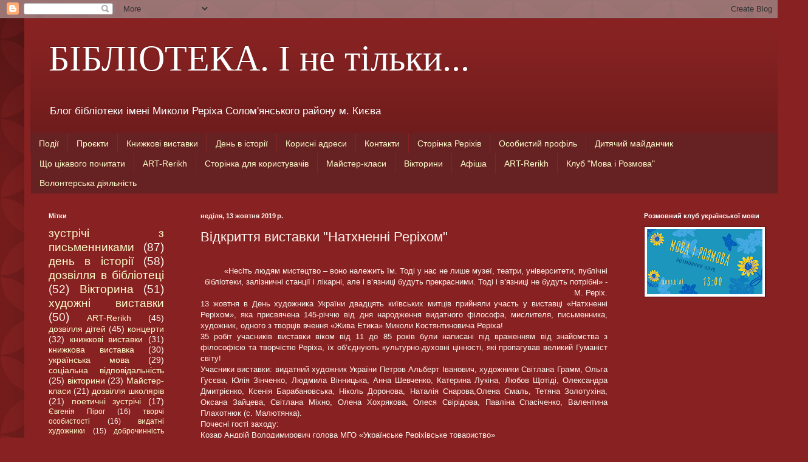

--- FILE ---
content_type: text/html; charset=UTF-8
request_url: https://rerixlib.blogspot.com/2019/10/blog-post_13.html
body_size: 37934
content:
<!DOCTYPE html>
<html class='v2' dir='ltr' lang='uk'>
<head>
<link href='https://www.blogger.com/static/v1/widgets/335934321-css_bundle_v2.css' rel='stylesheet' type='text/css'/>
<meta content='width=1100' name='viewport'/>
<meta content='text/html; charset=UTF-8' http-equiv='Content-Type'/>
<meta content='blogger' name='generator'/>
<link href='https://rerixlib.blogspot.com/favicon.ico' rel='icon' type='image/x-icon'/>
<link href='http://rerixlib.blogspot.com/2019/10/blog-post_13.html' rel='canonical'/>
<link rel="alternate" type="application/atom+xml" title="БІБЛІОТЕКА. І не тільки... - Atom" href="https://rerixlib.blogspot.com/feeds/posts/default" />
<link rel="alternate" type="application/rss+xml" title="БІБЛІОТЕКА. І не тільки... - RSS" href="https://rerixlib.blogspot.com/feeds/posts/default?alt=rss" />
<link rel="service.post" type="application/atom+xml" title="БІБЛІОТЕКА. І не тільки... - Atom" href="https://www.blogger.com/feeds/6534294504271722994/posts/default" />

<link rel="alternate" type="application/atom+xml" title="БІБЛІОТЕКА. І не тільки... - Atom" href="https://rerixlib.blogspot.com/feeds/9055921811935915265/comments/default" />
<!--Can't find substitution for tag [blog.ieCssRetrofitLinks]-->
<link href='https://blogger.googleusercontent.com/img/b/R29vZ2xl/AVvXsEgNKg44rfANMGPOxGECi87-79n6og5X0jhJXyVJc5YlKFN77fvw0TJFWbIU0fViJWXGndYlRL3bUn5og4T-dpB6FNsWgCZnweFIP3xxE71rhXTvdG5Q2YLqdWoKxbvz_gQDYVmNCnTaMHM/s640/72658032_2415174111869248_969624218947813376_o.jpg' rel='image_src'/>
<meta content='http://rerixlib.blogspot.com/2019/10/blog-post_13.html' property='og:url'/>
<meta content='Відкриття виставки &quot;Натхненні Реріхом&quot;' property='og:title'/>
<meta content='   «Несіть людям мистецтво – воно належить їм. Тоді у нас не лише музеї, театри, університети, публічні бібліотеки, залізничні станції і лік...' property='og:description'/>
<meta content='https://blogger.googleusercontent.com/img/b/R29vZ2xl/AVvXsEgNKg44rfANMGPOxGECi87-79n6og5X0jhJXyVJc5YlKFN77fvw0TJFWbIU0fViJWXGndYlRL3bUn5og4T-dpB6FNsWgCZnweFIP3xxE71rhXTvdG5Q2YLqdWoKxbvz_gQDYVmNCnTaMHM/w1200-h630-p-k-no-nu/72658032_2415174111869248_969624218947813376_o.jpg' property='og:image'/>
<title>БІБЛІОТЕКА. І не тільки...: Відкриття виставки "Натхненні Реріхом"</title>
<style id='page-skin-1' type='text/css'><!--
/*
-----------------------------------------------
Blogger Template Style
Name:     Simple
Designer: Blogger
URL:      www.blogger.com
----------------------------------------------- */
/* Content
----------------------------------------------- */
body {
font: normal normal 12px Arial, Tahoma, Helvetica, FreeSans, sans-serif;
color: #fff5ee;
background: #882222 url(//themes.googleusercontent.com/image?id=0BwVBOzw_-hbMODkzNDVjYTEtYzNiYi00YjRkLThkZjAtOGM0MGI5NzRhZjM4) repeat scroll top left;
padding: 0 40px 40px 40px;
}
html body .region-inner {
min-width: 0;
max-width: 100%;
width: auto;
}
h2 {
font-size: 22px;
}
a:link {
text-decoration:none;
color: #ffffcc;
}
a:visited {
text-decoration:none;
color: #ddbb99;
}
a:hover {
text-decoration:underline;
color: #ffffff;
}
.body-fauxcolumn-outer .fauxcolumn-inner {
background: transparent none repeat scroll top left;
_background-image: none;
}
.body-fauxcolumn-outer .cap-top {
position: absolute;
z-index: 1;
height: 400px;
width: 100%;
}
.body-fauxcolumn-outer .cap-top .cap-left {
width: 100%;
background: transparent url(https://resources.blogblog.com/blogblog/data/1kt/simple/gradients_deep.png) repeat-x scroll top left;
_background-image: none;
}
.content-outer {
-moz-box-shadow: 0 0 40px rgba(0, 0, 0, .15);
-webkit-box-shadow: 0 0 5px rgba(0, 0, 0, .15);
-goog-ms-box-shadow: 0 0 10px #333333;
box-shadow: 0 0 40px rgba(0, 0, 0, .15);
margin-bottom: 1px;
}
.content-inner {
padding: 10px 10px;
}
.content-inner {
background-color: #882222;
}
/* Header
----------------------------------------------- */
.header-outer {
background: transparent url(https://resources.blogblog.com/blogblog/data/1kt/simple/gradients_deep.png) repeat-x scroll 0 -400px;
_background-image: none;
}
.Header h1 {
font: normal normal 60px Georgia, Utopia, 'Palatino Linotype', Palatino, serif;
color: #ffffff;
text-shadow: -1px -1px 1px rgba(0, 0, 0, .2);
}
.Header h1 a {
color: #ffffff;
}
.Header .description {
font-size: 140%;
color: #ffffff;
}
.header-inner .Header .titlewrapper {
padding: 22px 30px;
}
.header-inner .Header .descriptionwrapper {
padding: 0 30px;
}
/* Tabs
----------------------------------------------- */
.tabs-inner .section:first-child {
border-top: 0 solid #772222;
}
.tabs-inner .section:first-child ul {
margin-top: -0;
border-top: 0 solid #772222;
border-left: 0 solid #772222;
border-right: 0 solid #772222;
}
.tabs-inner .widget ul {
background: #662222 none repeat-x scroll 0 -800px;
_background-image: none;
border-bottom: 1px solid #772222;
margin-top: 1px;
margin-left: -30px;
margin-right: -30px;
}
.tabs-inner .widget li a {
display: inline-block;
padding: .6em 1em;
font: normal normal 14px Arial, Tahoma, Helvetica, FreeSans, sans-serif;
color: #ffffcc;
border-left: 1px solid #882222;
border-right: 0 solid #772222;
}
.tabs-inner .widget li:first-child a {
border-left: none;
}
.tabs-inner .widget li.selected a, .tabs-inner .widget li a:hover {
color: #ffffff;
background-color: #552222;
text-decoration: none;
}
/* Columns
----------------------------------------------- */
.main-outer {
border-top: 0 solid #772222;
}
.fauxcolumn-left-outer .fauxcolumn-inner {
border-right: 1px solid #772222;
}
.fauxcolumn-right-outer .fauxcolumn-inner {
border-left: 1px solid #772222;
}
/* Headings
----------------------------------------------- */
div.widget > h2,
div.widget h2.title {
margin: 0 0 1em 0;
font: normal bold 11px Arial, Tahoma, Helvetica, FreeSans, sans-serif;
color: #ffffff;
}
/* Widgets
----------------------------------------------- */
.widget .zippy {
color: #999999;
text-shadow: 2px 2px 1px rgba(0, 0, 0, .1);
}
.widget .popular-posts ul {
list-style: none;
}
/* Posts
----------------------------------------------- */
h2.date-header {
font: normal bold 11px Arial, Tahoma, Helvetica, FreeSans, sans-serif;
}
.date-header span {
background-color: transparent;
color: #fff5ee;
padding: inherit;
letter-spacing: inherit;
margin: inherit;
}
.main-inner {
padding-top: 30px;
padding-bottom: 30px;
}
.main-inner .column-center-inner {
padding: 0 15px;
}
.main-inner .column-center-inner .section {
margin: 0 15px;
}
.post {
margin: 0 0 25px 0;
}
h3.post-title, .comments h4 {
font: normal normal 22px Arial, Tahoma, Helvetica, FreeSans, sans-serif;
margin: .75em 0 0;
}
.post-body {
font-size: 110%;
line-height: 1.4;
position: relative;
}
.post-body img, .post-body .tr-caption-container, .Profile img, .Image img,
.BlogList .item-thumbnail img {
padding: 4px;
background: #ffffff;
border: 1px solid #660000;
-moz-box-shadow: 1px 1px 5px rgba(0, 0, 0, .1);
-webkit-box-shadow: 1px 1px 5px rgba(0, 0, 0, .1);
box-shadow: 1px 1px 5px rgba(0, 0, 0, .1);
}
.post-body img, .post-body .tr-caption-container {
padding: 8px;
}
.post-body .tr-caption-container {
color: #333333;
}
.post-body .tr-caption-container img {
padding: 0;
background: transparent;
border: none;
-moz-box-shadow: 0 0 0 rgba(0, 0, 0, .1);
-webkit-box-shadow: 0 0 0 rgba(0, 0, 0, .1);
box-shadow: 0 0 0 rgba(0, 0, 0, .1);
}
.post-header {
margin: 0 0 1.5em;
line-height: 1.6;
font-size: 90%;
}
.post-footer {
margin: 20px -2px 0;
padding: 5px 10px;
color: #eeddcc;
background-color: #772222;
border-bottom: 1px solid transparent;
line-height: 1.6;
font-size: 90%;
}
#comments .comment-author {
padding-top: 1.5em;
border-top: 1px solid #772222;
background-position: 0 1.5em;
}
#comments .comment-author:first-child {
padding-top: 0;
border-top: none;
}
.avatar-image-container {
margin: .2em 0 0;
}
#comments .avatar-image-container img {
border: 1px solid #660000;
}
/* Comments
----------------------------------------------- */
.comments .comments-content .icon.blog-author {
background-repeat: no-repeat;
background-image: url([data-uri]);
}
.comments .comments-content .loadmore a {
border-top: 1px solid #999999;
border-bottom: 1px solid #999999;
}
.comments .comment-thread.inline-thread {
background-color: #772222;
}
.comments .continue {
border-top: 2px solid #999999;
}
/* Accents
---------------------------------------------- */
.section-columns td.columns-cell {
border-left: 1px solid #772222;
}
.blog-pager {
background: transparent none no-repeat scroll top center;
}
.blog-pager-older-link, .home-link,
.blog-pager-newer-link {
background-color: #882222;
padding: 5px;
}
.footer-outer {
border-top: 0 dashed #bbbbbb;
}
/* Mobile
----------------------------------------------- */
body.mobile  {
background-size: auto;
}
.mobile .body-fauxcolumn-outer {
background: transparent none repeat scroll top left;
}
.mobile .body-fauxcolumn-outer .cap-top {
background-size: 100% auto;
}
.mobile .content-outer {
-webkit-box-shadow: 0 0 3px rgba(0, 0, 0, .15);
box-shadow: 0 0 3px rgba(0, 0, 0, .15);
}
.mobile .tabs-inner .widget ul {
margin-left: 0;
margin-right: 0;
}
.mobile .post {
margin: 0;
}
.mobile .main-inner .column-center-inner .section {
margin: 0;
}
.mobile .date-header span {
padding: 0.1em 10px;
margin: 0 -10px;
}
.mobile h3.post-title {
margin: 0;
}
.mobile .blog-pager {
background: transparent none no-repeat scroll top center;
}
.mobile .footer-outer {
border-top: none;
}
.mobile .main-inner, .mobile .footer-inner {
background-color: #882222;
}
.mobile-index-contents {
color: #fff5ee;
}
.mobile-link-button {
background-color: #ffffcc;
}
.mobile-link-button a:link, .mobile-link-button a:visited {
color: #882222;
}
.mobile .tabs-inner .section:first-child {
border-top: none;
}
.mobile .tabs-inner .PageList .widget-content {
background-color: #552222;
color: #ffffff;
border-top: 1px solid #772222;
border-bottom: 1px solid #772222;
}
.mobile .tabs-inner .PageList .widget-content .pagelist-arrow {
border-left: 1px solid #772222;
}

--></style>
<style id='template-skin-1' type='text/css'><!--
body {
min-width: 1250px;
}
.content-outer, .content-fauxcolumn-outer, .region-inner {
min-width: 1250px;
max-width: 1250px;
_width: 1250px;
}
.main-inner .columns {
padding-left: 250px;
padding-right: 250px;
}
.main-inner .fauxcolumn-center-outer {
left: 250px;
right: 250px;
/* IE6 does not respect left and right together */
_width: expression(this.parentNode.offsetWidth -
parseInt("250px") -
parseInt("250px") + 'px');
}
.main-inner .fauxcolumn-left-outer {
width: 250px;
}
.main-inner .fauxcolumn-right-outer {
width: 250px;
}
.main-inner .column-left-outer {
width: 250px;
right: 100%;
margin-left: -250px;
}
.main-inner .column-right-outer {
width: 250px;
margin-right: -250px;
}
#layout {
min-width: 0;
}
#layout .content-outer {
min-width: 0;
width: 800px;
}
#layout .region-inner {
min-width: 0;
width: auto;
}
body#layout div.add_widget {
padding: 8px;
}
body#layout div.add_widget a {
margin-left: 32px;
}
--></style>
<style>
    body {background-image:url(\/\/themes.googleusercontent.com\/image?id=0BwVBOzw_-hbMODkzNDVjYTEtYzNiYi00YjRkLThkZjAtOGM0MGI5NzRhZjM4);}
    
@media (max-width: 200px) { body {background-image:url(\/\/themes.googleusercontent.com\/image?id=0BwVBOzw_-hbMODkzNDVjYTEtYzNiYi00YjRkLThkZjAtOGM0MGI5NzRhZjM4&options=w200);}}
@media (max-width: 400px) and (min-width: 201px) { body {background-image:url(\/\/themes.googleusercontent.com\/image?id=0BwVBOzw_-hbMODkzNDVjYTEtYzNiYi00YjRkLThkZjAtOGM0MGI5NzRhZjM4&options=w400);}}
@media (max-width: 800px) and (min-width: 401px) { body {background-image:url(\/\/themes.googleusercontent.com\/image?id=0BwVBOzw_-hbMODkzNDVjYTEtYzNiYi00YjRkLThkZjAtOGM0MGI5NzRhZjM4&options=w800);}}
@media (max-width: 1200px) and (min-width: 801px) { body {background-image:url(\/\/themes.googleusercontent.com\/image?id=0BwVBOzw_-hbMODkzNDVjYTEtYzNiYi00YjRkLThkZjAtOGM0MGI5NzRhZjM4&options=w1200);}}
/* Last tag covers anything over one higher than the previous max-size cap. */
@media (min-width: 1201px) { body {background-image:url(\/\/themes.googleusercontent.com\/image?id=0BwVBOzw_-hbMODkzNDVjYTEtYzNiYi00YjRkLThkZjAtOGM0MGI5NzRhZjM4&options=w1600);}}
  </style>
<!-- Google tag (gtag.js) -->
<script async='true' src='https://www.googletagmanager.com/gtag/js?id=G-TL73PHGND7'></script>
<script>
        window.dataLayer = window.dataLayer || [];
        function gtag(){dataLayer.push(arguments);}
        gtag('js', new Date());
        gtag('config', 'G-TL73PHGND7');
      </script>
<link href='https://www.blogger.com/dyn-css/authorization.css?targetBlogID=6534294504271722994&amp;zx=8971a5de-cb95-438f-b8d9-fd9241a5521b' media='none' onload='if(media!=&#39;all&#39;)media=&#39;all&#39;' rel='stylesheet'/><noscript><link href='https://www.blogger.com/dyn-css/authorization.css?targetBlogID=6534294504271722994&amp;zx=8971a5de-cb95-438f-b8d9-fd9241a5521b' rel='stylesheet'/></noscript>
<meta name='google-adsense-platform-account' content='ca-host-pub-1556223355139109'/>
<meta name='google-adsense-platform-domain' content='blogspot.com'/>

</head>
<body class='loading variant-deep'>
<div class='navbar section' id='navbar' name='Панель навігації'><div class='widget Navbar' data-version='1' id='Navbar1'><script type="text/javascript">
    function setAttributeOnload(object, attribute, val) {
      if(window.addEventListener) {
        window.addEventListener('load',
          function(){ object[attribute] = val; }, false);
      } else {
        window.attachEvent('onload', function(){ object[attribute] = val; });
      }
    }
  </script>
<div id="navbar-iframe-container"></div>
<script type="text/javascript" src="https://apis.google.com/js/platform.js"></script>
<script type="text/javascript">
      gapi.load("gapi.iframes:gapi.iframes.style.bubble", function() {
        if (gapi.iframes && gapi.iframes.getContext) {
          gapi.iframes.getContext().openChild({
              url: 'https://www.blogger.com/navbar/6534294504271722994?po\x3d9055921811935915265\x26origin\x3dhttps://rerixlib.blogspot.com',
              where: document.getElementById("navbar-iframe-container"),
              id: "navbar-iframe"
          });
        }
      });
    </script><script type="text/javascript">
(function() {
var script = document.createElement('script');
script.type = 'text/javascript';
script.src = '//pagead2.googlesyndication.com/pagead/js/google_top_exp.js';
var head = document.getElementsByTagName('head')[0];
if (head) {
head.appendChild(script);
}})();
</script>
</div></div>
<div class='body-fauxcolumns'>
<div class='fauxcolumn-outer body-fauxcolumn-outer'>
<div class='cap-top'>
<div class='cap-left'></div>
<div class='cap-right'></div>
</div>
<div class='fauxborder-left'>
<div class='fauxborder-right'></div>
<div class='fauxcolumn-inner'>
</div>
</div>
<div class='cap-bottom'>
<div class='cap-left'></div>
<div class='cap-right'></div>
</div>
</div>
</div>
<div class='content'>
<div class='content-fauxcolumns'>
<div class='fauxcolumn-outer content-fauxcolumn-outer'>
<div class='cap-top'>
<div class='cap-left'></div>
<div class='cap-right'></div>
</div>
<div class='fauxborder-left'>
<div class='fauxborder-right'></div>
<div class='fauxcolumn-inner'>
</div>
</div>
<div class='cap-bottom'>
<div class='cap-left'></div>
<div class='cap-right'></div>
</div>
</div>
</div>
<div class='content-outer'>
<div class='content-cap-top cap-top'>
<div class='cap-left'></div>
<div class='cap-right'></div>
</div>
<div class='fauxborder-left content-fauxborder-left'>
<div class='fauxborder-right content-fauxborder-right'></div>
<div class='content-inner'>
<header>
<div class='header-outer'>
<div class='header-cap-top cap-top'>
<div class='cap-left'></div>
<div class='cap-right'></div>
</div>
<div class='fauxborder-left header-fauxborder-left'>
<div class='fauxborder-right header-fauxborder-right'></div>
<div class='region-inner header-inner'>
<div class='header section' id='header' name='Заголовок'><div class='widget Header' data-version='1' id='Header1'>
<div id='header-inner'>
<div class='titlewrapper'>
<h1 class='title'>
<a href='https://rerixlib.blogspot.com/'>
БІБЛІОТЕКА. І не тільки...
</a>
</h1>
</div>
<div class='descriptionwrapper'>
<p class='description'><span>Блог бібліотеки імені Миколи Реріха Солом'янського району м. Києва</span></p>
</div>
</div>
</div></div>
</div>
</div>
<div class='header-cap-bottom cap-bottom'>
<div class='cap-left'></div>
<div class='cap-right'></div>
</div>
</div>
</header>
<div class='tabs-outer'>
<div class='tabs-cap-top cap-top'>
<div class='cap-left'></div>
<div class='cap-right'></div>
</div>
<div class='fauxborder-left tabs-fauxborder-left'>
<div class='fauxborder-right tabs-fauxborder-right'></div>
<div class='region-inner tabs-inner'>
<div class='tabs section' id='crosscol' name='Усі стовпці'><div class='widget PageList' data-version='1' id='PageList1'>
<h2>сторінки</h2>
<div class='widget-content'>
<ul>
<li>
<a href='https://rerixlib.blogspot.com/'>Події</a>
</li>
<li>
<a href='http://rerixlib.blogspot.com/p/blog-page_28.html'>Проєкти </a>
</li>
<li>
<a href='http://rerixlib.blogspot.com/p/blog-page_49.html'>Книжкові виставки</a>
</li>
<li>
<a href='http://rerixlib.blogspot.com/p/ltym-d-scnjhs.html'>День в історії</a>
</li>
<li>
<a href='http://rerixlib.blogspot.com/p/blog-page_11.html'>Корисні адреси</a>
</li>
<li>
<a href='http://rerixlib.blogspot.com/p/blog-page_8.html'>Контакти </a>
</li>
<li>
<a href='http://rerixlib.blogspot.com/p/blog-page_17.html'>Сторінка Реріхів</a>
</li>
<li>
<a href='http://rerixlib.blogspot.com/p/blog-page_20.html'>Особистий профіль</a>
</li>
<li>
<a href='https://rerixlib.blogspot.com/p/blog-page_12.html'>Дитячий майданчик</a>
</li>
<li>
<a href='https://rerixlib.blogspot.com/p/blog-page_1.html'>Що цікавого почитати</a>
</li>
<li>
<a href='http://rerixlib.blogspot.com/search/label/ART-Rerikh'>ART-Rerikh</a>
</li>
<li>
<a href='https://rerixlib.blogspot.com/p/blog-page_22.html'>Сторінка для користувачів</a>
</li>
<li>
<a href='https://rerixlib.blogspot.com/p/blog-page.html'>Майстер-класи</a>
</li>
<li>
<a href='https://rerixlib.blogspot.com/p/blog-page_50.html'>Вікторини</a>
</li>
<li>
<a href='https://rerixlib.blogspot.com/p/fy.html'>Афіша</a>
</li>
<li>
<a href='http://rerixlib.blogspot.com/search/label/ART-Rerikh'>ART-Rerikh</a>
</li>
<li>
<a href='https://rerixlib.blogspot.com/p/blog-page_72.html'>Клуб "Мова і Розмова"</a>
</li>
<li>
<a href='https://rerixlib.blogspot.com/p/blog-page_83.html'>Волонтерська діяльність</a>
</li>
</ul>
<div class='clear'></div>
</div>
</div></div>
<div class='tabs no-items section' id='crosscol-overflow' name='Cross-Column 2'></div>
</div>
</div>
<div class='tabs-cap-bottom cap-bottom'>
<div class='cap-left'></div>
<div class='cap-right'></div>
</div>
</div>
<div class='main-outer'>
<div class='main-cap-top cap-top'>
<div class='cap-left'></div>
<div class='cap-right'></div>
</div>
<div class='fauxborder-left main-fauxborder-left'>
<div class='fauxborder-right main-fauxborder-right'></div>
<div class='region-inner main-inner'>
<div class='columns fauxcolumns'>
<div class='fauxcolumn-outer fauxcolumn-center-outer'>
<div class='cap-top'>
<div class='cap-left'></div>
<div class='cap-right'></div>
</div>
<div class='fauxborder-left'>
<div class='fauxborder-right'></div>
<div class='fauxcolumn-inner'>
</div>
</div>
<div class='cap-bottom'>
<div class='cap-left'></div>
<div class='cap-right'></div>
</div>
</div>
<div class='fauxcolumn-outer fauxcolumn-left-outer'>
<div class='cap-top'>
<div class='cap-left'></div>
<div class='cap-right'></div>
</div>
<div class='fauxborder-left'>
<div class='fauxborder-right'></div>
<div class='fauxcolumn-inner'>
</div>
</div>
<div class='cap-bottom'>
<div class='cap-left'></div>
<div class='cap-right'></div>
</div>
</div>
<div class='fauxcolumn-outer fauxcolumn-right-outer'>
<div class='cap-top'>
<div class='cap-left'></div>
<div class='cap-right'></div>
</div>
<div class='fauxborder-left'>
<div class='fauxborder-right'></div>
<div class='fauxcolumn-inner'>
</div>
</div>
<div class='cap-bottom'>
<div class='cap-left'></div>
<div class='cap-right'></div>
</div>
</div>
<!-- corrects IE6 width calculation -->
<div class='columns-inner'>
<div class='column-center-outer'>
<div class='column-center-inner'>
<div class='main section' id='main' name='Основний'><div class='widget Blog' data-version='1' id='Blog1'>
<div class='blog-posts hfeed'>

          <div class="date-outer">
        
<h2 class='date-header'><span>неділя, 13 жовтня 2019&#8239;р.</span></h2>

          <div class="date-posts">
        
<div class='post-outer'>
<div class='post hentry uncustomized-post-template' itemprop='blogPost' itemscope='itemscope' itemtype='http://schema.org/BlogPosting'>
<meta content='https://blogger.googleusercontent.com/img/b/R29vZ2xl/AVvXsEgNKg44rfANMGPOxGECi87-79n6og5X0jhJXyVJc5YlKFN77fvw0TJFWbIU0fViJWXGndYlRL3bUn5og4T-dpB6FNsWgCZnweFIP3xxE71rhXTvdG5Q2YLqdWoKxbvz_gQDYVmNCnTaMHM/s640/72658032_2415174111869248_969624218947813376_o.jpg' itemprop='image_url'/>
<meta content='6534294504271722994' itemprop='blogId'/>
<meta content='9055921811935915265' itemprop='postId'/>
<a name='9055921811935915265'></a>
<h3 class='post-title entry-title' itemprop='name'>
Відкриття виставки "Натхненні Реріхом"
</h3>
<div class='post-header'>
<div class='post-header-line-1'></div>
</div>
<div class='post-body entry-content' id='post-body-9055921811935915265' itemprop='description articleBody'>
<div dir="ltr" style="text-align: left;" trbidi="on">
<br style="background-color: white; color: #1c1e21; font-family: Helvetica, Arial, sans-serif; font-size: 14px;" />
<span style="font-family: Arial, Helvetica, sans-serif;"><div style="text-align: right;">
&#171;Несіть людям мистецтво &#8211; воно належить їм. Тоді у нас не лише музеї, театри, університети, публічні бібліотеки, залізничні станції і лікарні, але і в&#8217;язниці будуть прекрасними. Тоді і в&#8217;язниці не будуть потрібні&#187; -</div>
<div style="text-align: right;">
М. Реріх.</div>
<div style="text-align: justify;">
13 жовтня в День художника України двадцять київських митців прийняли участь у виставці &#171;Натхненні Реріхом&#187;, яка присвячена 145-річчю від дня народження видатного філософа, мислителя, письменника, художник, одного з творців вчення &#171;Жива Етика&#187; Миколи Костянтиновича Реріха!</div>
<div style="text-align: justify;">
35 робіт учасників виставки віком від 11 до 85 років були написані під враженням від знайомства з філософією та творчістю Реріха, їх об&#8217;єднують культурно-духовні цінності, які пропагував великий Гуманіст світу!</div>
<div style="text-align: justify;">
Учасники виставки: видатний художник України Петров Альберт Іванович, художники Світлана Грамм, Ольга Гусєва, Юлія Зінченко, Людмила Вінницька, Анна Шевченко, Катерина Лукіна, Любов Щотіді, Олександра Дмитрієнко, Ксенія Барабановська, Ніколь Доронова, Наталія Снарова,Олена Смаль, Тетяна Золотухіна, Оксана Зайцева, Світлана Міхно, Олена Хохрякова, Олеся Свірідова, Павліна Спасіченко, Валентина Плахотнюк (с. Малютянка).</div>
<div style="text-align: justify;">
Почесні гості заходу:</div>
<div style="text-align: justify;">
Козар Андрій Володимирович голова МГО &#171;Українське Реріхівське товариство&#187;</div>
<div style="text-align: justify;">
Кабанов Олексій &#8211; український композитор і музикант, мультиінструменталіст, виконавець музики в автентичній формі, член творчого об&#8217;єднання &#171;Кобзарський цех&#187;. Колекціонер старовинних музичних інструментів.</div>
<div style="text-align: justify;">
Цього дня кімната-музей бібліотеки &#171;Микола Реріх: творчість і доля&#187; поповнився подарунками від шанувальників.</div>
<div style="text-align: justify;">
Дякуємо студії &#171;Art-Gramm&#187; за подаровану картину-колаж &#171;Всесвіт&#187; (полотно, масло, 150х100) створену за мотивами картин М. Реріха.</div>
<div style="text-align: justify;">
Дякуємо Козар Володимиру Андрійовичу та Плахотнюк Валентині за подаровану літературу &#8211; духовні твори родини Реріхів та книги реріхівської тематики.</div>
<div style="text-align: justify;">
Дякуємо Кабанову Олексію за неймовірну музичну атмосферу, створену завдяки грі на стародавньому музичному інструменті сітарі.</div>
</span><div class="separator" style="clear: both; text-align: center;">
<a href="https://blogger.googleusercontent.com/img/b/R29vZ2xl/AVvXsEgNKg44rfANMGPOxGECi87-79n6og5X0jhJXyVJc5YlKFN77fvw0TJFWbIU0fViJWXGndYlRL3bUn5og4T-dpB6FNsWgCZnweFIP3xxE71rhXTvdG5Q2YLqdWoKxbvz_gQDYVmNCnTaMHM/s1600/72658032_2415174111869248_969624218947813376_o.jpg" imageanchor="1" style="margin-left: 1em; margin-right: 1em;"><img border="0" data-original-height="1067" data-original-width="1600" height="426" src="https://blogger.googleusercontent.com/img/b/R29vZ2xl/AVvXsEgNKg44rfANMGPOxGECi87-79n6og5X0jhJXyVJc5YlKFN77fvw0TJFWbIU0fViJWXGndYlRL3bUn5og4T-dpB6FNsWgCZnweFIP3xxE71rhXTvdG5Q2YLqdWoKxbvz_gQDYVmNCnTaMHM/s640/72658032_2415174111869248_969624218947813376_o.jpg" width="640" /></a></div>
<div class="separator" style="clear: both; text-align: center;">
<a href="https://blogger.googleusercontent.com/img/b/R29vZ2xl/AVvXsEh3mPviPdiz2sw-ReErbROwee25-7fgfgwUADsvqdz7nKgdMPfLGYtGTtfpG7E3V2OQqb7wSGweBIOpEz1Xj8Jso8Jc24CPgcnpUqNYM2N0AxIqXTnHf-Je4zqc4hSX3ADLicxtj-nCsqs/s1600/72145036_2415175628535763_8135547328623804416_o.jpg" imageanchor="1" style="margin-left: 1em; margin-right: 1em;"><img border="0" data-original-height="1067" data-original-width="1600" height="426" src="https://blogger.googleusercontent.com/img/b/R29vZ2xl/AVvXsEh3mPviPdiz2sw-ReErbROwee25-7fgfgwUADsvqdz7nKgdMPfLGYtGTtfpG7E3V2OQqb7wSGweBIOpEz1Xj8Jso8Jc24CPgcnpUqNYM2N0AxIqXTnHf-Je4zqc4hSX3ADLicxtj-nCsqs/s640/72145036_2415175628535763_8135547328623804416_o.jpg" width="640" /></a></div>
<div class="separator" style="clear: both; text-align: center;">
<a href="https://blogger.googleusercontent.com/img/b/R29vZ2xl/AVvXsEhAmUzsofGs6njJtkveZCtGCp-XMc_kq0_t39O_UdMINKMHssTWbhI1InSh8pBeANO_D-s-Ufz3cKHtfGxBS43Ej0zgOBy0W6dtiYJS-JL3cIUQO8qECptrcdQp0hBLGEfS9E4waD-TSD4/s1600/72701042_2415176898535636_4527627753188491264_o.jpg" imageanchor="1" style="margin-left: 1em; margin-right: 1em;"><img border="0" data-original-height="1067" data-original-width="1600" height="426" src="https://blogger.googleusercontent.com/img/b/R29vZ2xl/AVvXsEhAmUzsofGs6njJtkveZCtGCp-XMc_kq0_t39O_UdMINKMHssTWbhI1InSh8pBeANO_D-s-Ufz3cKHtfGxBS43Ej0zgOBy0W6dtiYJS-JL3cIUQO8qECptrcdQp0hBLGEfS9E4waD-TSD4/s640/72701042_2415176898535636_4527627753188491264_o.jpg" width="640" /></a></div>
<div class="separator" style="clear: both; text-align: center;">
<a href="https://blogger.googleusercontent.com/img/b/R29vZ2xl/AVvXsEhEl1Yie5vM3vr4AnZeJ3RMV9tvLbaRreUP9vFyuQOgqk7AAeOFJp2ya4w7324knTokmLjzYzGIShJ5UjwPBuJ2DD8DiCZVWUxhqE4RWPLZIQzVXSQ4W4Me-CKEscPGrzUTliYi9G9IClc/s1600/72324530_2415172285202764_8004305892700848128_o.jpg" imageanchor="1" style="margin-left: 1em; margin-right: 1em;"><img border="0" data-original-height="1067" data-original-width="1600" height="426" src="https://blogger.googleusercontent.com/img/b/R29vZ2xl/AVvXsEhEl1Yie5vM3vr4AnZeJ3RMV9tvLbaRreUP9vFyuQOgqk7AAeOFJp2ya4w7324knTokmLjzYzGIShJ5UjwPBuJ2DD8DiCZVWUxhqE4RWPLZIQzVXSQ4W4Me-CKEscPGrzUTliYi9G9IClc/s640/72324530_2415172285202764_8004305892700848128_o.jpg" width="640" /></a></div>
<div class="separator" style="clear: both; text-align: center;">
<a href="https://blogger.googleusercontent.com/img/b/R29vZ2xl/AVvXsEhJURevZWZ6d4eMWlJsouk2f0taoO8NK8PGlMh1RpwG2j6DW6qdd8NdIeMwk96tCExF9JV2cezGqJ5pkl1K-ZACZBl5Q0_roRYXoZt-aMvUHp793hKAbpf1iHmORqDDAXyqreZVrYxr6e0/s1600/72337016_2415200188533307_4214558945508851712_o.jpg" imageanchor="1" style="margin-left: 1em; margin-right: 1em;"><img border="0" data-original-height="1067" data-original-width="1600" height="426" src="https://blogger.googleusercontent.com/img/b/R29vZ2xl/AVvXsEhJURevZWZ6d4eMWlJsouk2f0taoO8NK8PGlMh1RpwG2j6DW6qdd8NdIeMwk96tCExF9JV2cezGqJ5pkl1K-ZACZBl5Q0_roRYXoZt-aMvUHp793hKAbpf1iHmORqDDAXyqreZVrYxr6e0/s640/72337016_2415200188533307_4214558945508851712_o.jpg" width="640" /></a></div>
<div class="separator" style="clear: both; text-align: center;">
<a href="https://blogger.googleusercontent.com/img/b/R29vZ2xl/AVvXsEjp2TnUngyT5rMt_b-JgFACHI0QGPTEdvoT-mIHttI6AQEB0ihObsYxHeQKGnk0OLBqVNBiuVopwEatL0V9h1AGA317my3ypP6NQwt3Kz528BbXrwRq7xlhB66uHvvVSc4EFv-7Q7TKSS4/s1600/72561476_2415171418536184_2498346613106278400_o.jpg" imageanchor="1" style="margin-left: 1em; margin-right: 1em;"><img border="0" data-original-height="1067" data-original-width="1600" height="426" src="https://blogger.googleusercontent.com/img/b/R29vZ2xl/AVvXsEjp2TnUngyT5rMt_b-JgFACHI0QGPTEdvoT-mIHttI6AQEB0ihObsYxHeQKGnk0OLBqVNBiuVopwEatL0V9h1AGA317my3ypP6NQwt3Kz528BbXrwRq7xlhB66uHvvVSc4EFv-7Q7TKSS4/s640/72561476_2415171418536184_2498346613106278400_o.jpg" width="640" /></a></div>
<div class="separator" style="clear: both; text-align: center;">
<a href="https://blogger.googleusercontent.com/img/b/R29vZ2xl/AVvXsEi2Y4MuXocyAEl6dBew-B30ZD3h9X9KbPqlL_D8euyqz0Q-4VViwOm-HYfMWJ0nKObaIcsRJRMkQmmwdxFRQaVoywjG8Jks3jhCWg_1e3FtlQ6-AWPXVlgRDTXLDyE48fkVtVBIIKA1o1c/s1600/73046867_2415197035200289_5472819294758764544_o.jpg" imageanchor="1" style="margin-left: 1em; margin-right: 1em;"><img border="0" data-original-height="1067" data-original-width="1600" height="426" src="https://blogger.googleusercontent.com/img/b/R29vZ2xl/AVvXsEi2Y4MuXocyAEl6dBew-B30ZD3h9X9KbPqlL_D8euyqz0Q-4VViwOm-HYfMWJ0nKObaIcsRJRMkQmmwdxFRQaVoywjG8Jks3jhCWg_1e3FtlQ6-AWPXVlgRDTXLDyE48fkVtVBIIKA1o1c/s640/73046867_2415197035200289_5472819294758764544_o.jpg" width="640" /></a></div>
<div class="separator" style="clear: both; text-align: center;">
<a href="https://blogger.googleusercontent.com/img/b/R29vZ2xl/AVvXsEiG_Z5aZEAvPQ239eY1VCo23FVFxiR2wiuCJEDPnnbMpkbLepCQ0zXkTFqt1ApQqSJisH964jMs4a58el2fFyu7_ucIq9FeaMo2Pv2c0b-TvRLv2g7iTglk9ZZm2ektLo5Yjl6S8X5QwCY/s1600/73088983_2415213098532016_3361302755162456064_o.jpg" imageanchor="1" style="margin-left: 1em; margin-right: 1em;"><img border="0" data-original-height="1067" data-original-width="1600" height="426" src="https://blogger.googleusercontent.com/img/b/R29vZ2xl/AVvXsEiG_Z5aZEAvPQ239eY1VCo23FVFxiR2wiuCJEDPnnbMpkbLepCQ0zXkTFqt1ApQqSJisH964jMs4a58el2fFyu7_ucIq9FeaMo2Pv2c0b-TvRLv2g7iTglk9ZZm2ektLo5Yjl6S8X5QwCY/s640/73088983_2415213098532016_3361302755162456064_o.jpg" width="640" /></a></div>
<div class="separator" style="clear: both; text-align: center;">
<a href="https://blogger.googleusercontent.com/img/b/R29vZ2xl/AVvXsEhOGJJmyo8QhuFqFtWD8phVtPIIm_Ygsewyl4VaAF_zH99qTDYleTWPxkyqBaZ5dj9umnrROIR92ylY9-u-nBJ8zxnrVzuVpnkxNwu4J8wuVtS5zcIwaCI2gbmTxYPt-Qgswm2KlQ1VMt4/s1600/72433435_2415179201868739_8337708475719090176_o.jpg" imageanchor="1" style="margin-left: 1em; margin-right: 1em;"><img border="0" data-original-height="1067" data-original-width="1600" height="426" src="https://blogger.googleusercontent.com/img/b/R29vZ2xl/AVvXsEhOGJJmyo8QhuFqFtWD8phVtPIIm_Ygsewyl4VaAF_zH99qTDYleTWPxkyqBaZ5dj9umnrROIR92ylY9-u-nBJ8zxnrVzuVpnkxNwu4J8wuVtS5zcIwaCI2gbmTxYPt-Qgswm2KlQ1VMt4/s640/72433435_2415179201868739_8337708475719090176_o.jpg" width="640" /></a></div>
<div class="separator" style="clear: both; text-align: center;">
<a href="https://blogger.googleusercontent.com/img/b/R29vZ2xl/AVvXsEip20zstj22OS5y6NJj-Iavx1FxAEDkJIuuOrS9AXhyu6f5Ta8XaWWPFMUVrcij9BMzxyEBnkEC8jWg7eNu0TjrGsAdALd7oDXDljhM1Q45M1v7fHEAo5IzS24NSfWqI_sJnkBEfzuT18M/s1600/72336004_2415191421867517_2839421807306473472_o.jpg" imageanchor="1" style="margin-left: 1em; margin-right: 1em;"><img border="0" data-original-height="1067" data-original-width="1600" height="426" src="https://blogger.googleusercontent.com/img/b/R29vZ2xl/AVvXsEip20zstj22OS5y6NJj-Iavx1FxAEDkJIuuOrS9AXhyu6f5Ta8XaWWPFMUVrcij9BMzxyEBnkEC8jWg7eNu0TjrGsAdALd7oDXDljhM1Q45M1v7fHEAo5IzS24NSfWqI_sJnkBEfzuT18M/s640/72336004_2415191421867517_2839421807306473472_o.jpg" width="640" /></a></div>
<div class="separator" style="clear: both; text-align: center;">
<a href="https://blogger.googleusercontent.com/img/b/R29vZ2xl/AVvXsEi9I7C6mxTlruizsLD4rZ4QNHZJYPkLoUbhBsJVDMqBQwvvctCTDRYBtnF7xrazoW2xEtr87RydGEI0jJ3NOrvR2gXIMCW5qyKPzz-U3Rp6IqDiV16u2a9XA2Wmz_tdmawlftjOloEvFRU/s1600/72764558_2415199658533360_1902898076675211264_o.jpg" imageanchor="1" style="margin-left: 1em; margin-right: 1em;"><img border="0" data-original-height="1067" data-original-width="1600" height="426" src="https://blogger.googleusercontent.com/img/b/R29vZ2xl/AVvXsEi9I7C6mxTlruizsLD4rZ4QNHZJYPkLoUbhBsJVDMqBQwvvctCTDRYBtnF7xrazoW2xEtr87RydGEI0jJ3NOrvR2gXIMCW5qyKPzz-U3Rp6IqDiV16u2a9XA2Wmz_tdmawlftjOloEvFRU/s640/72764558_2415199658533360_1902898076675211264_o.jpg" width="640" /></a></div>
<span style="font-family: &quot;times new roman&quot; , &quot;serif&quot;; font-size: 14.0pt; line-height: 115%;"><o:p></o:p></span><br />
<br /></div>
<div style='clear: both;'></div>
</div>
<div class='post-footer'>
<div class='post-footer-line post-footer-line-1'>
<span class='post-author vcard'>
Опубліковано
<span class='fn' itemprop='author' itemscope='itemscope' itemtype='http://schema.org/Person'>
<meta content='https://www.blogger.com/profile/13885489700735997046' itemprop='url'/>
<a class='g-profile' href='https://www.blogger.com/profile/13885489700735997046' rel='author' title='author profile'>
<span itemprop='name'>Бібліотека ім. М. Реріха</span>
</a>
</span>
</span>
<span class='post-timestamp'>
о
<meta content='http://rerixlib.blogspot.com/2019/10/blog-post_13.html' itemprop='url'/>
<a class='timestamp-link' href='https://rerixlib.blogspot.com/2019/10/blog-post_13.html' rel='bookmark' title='permanent link'><abbr class='published' itemprop='datePublished' title='2019-10-13T14:00:00-07:00'>неділя, жовтня 13, 2019</abbr></a>
</span>
<span class='post-comment-link'>
</span>
<span class='post-icons'>
<span class='item-control blog-admin pid-1152866715'>
<a href='https://www.blogger.com/post-edit.g?blogID=6534294504271722994&postID=9055921811935915265&from=pencil' title='Редагувати допис'>
<img alt='' class='icon-action' height='18' src='https://resources.blogblog.com/img/icon18_edit_allbkg.gif' width='18'/>
</a>
</span>
</span>
<div class='post-share-buttons goog-inline-block'>
<a class='goog-inline-block share-button sb-email' href='https://www.blogger.com/share-post.g?blogID=6534294504271722994&postID=9055921811935915265&target=email' target='_blank' title='Надіслати електронною поштою'><span class='share-button-link-text'>Надіслати електронною поштою</span></a><a class='goog-inline-block share-button sb-blog' href='https://www.blogger.com/share-post.g?blogID=6534294504271722994&postID=9055921811935915265&target=blog' onclick='window.open(this.href, "_blank", "height=270,width=475"); return false;' target='_blank' title='Опублікувати в блозі'><span class='share-button-link-text'>Опублікувати в блозі</span></a><a class='goog-inline-block share-button sb-twitter' href='https://www.blogger.com/share-post.g?blogID=6534294504271722994&postID=9055921811935915265&target=twitter' target='_blank' title='Поділитися в X'><span class='share-button-link-text'>Поділитися в X</span></a><a class='goog-inline-block share-button sb-facebook' href='https://www.blogger.com/share-post.g?blogID=6534294504271722994&postID=9055921811935915265&target=facebook' onclick='window.open(this.href, "_blank", "height=430,width=640"); return false;' target='_blank' title='Опублікувати у Facebook'><span class='share-button-link-text'>Опублікувати у Facebook</span></a><a class='goog-inline-block share-button sb-pinterest' href='https://www.blogger.com/share-post.g?blogID=6534294504271722994&postID=9055921811935915265&target=pinterest' target='_blank' title='Поділитися в Pinterest'><span class='share-button-link-text'>Поділитися в Pinterest</span></a>
</div>
</div>
<div class='post-footer-line post-footer-line-2'>
<span class='post-labels'>
</span>
</div>
<div class='post-footer-line post-footer-line-3'>
<span class='post-location'>
</span>
</div>
</div>
</div>
<div class='comments' id='comments'>
<a name='comments'></a>
<h4>Немає коментарів:</h4>
<div id='Blog1_comments-block-wrapper'>
<dl class='avatar-comment-indent' id='comments-block'>
</dl>
</div>
<p class='comment-footer'>
<div class='comment-form'>
<a name='comment-form'></a>
<h4 id='comment-post-message'>Дописати коментар</h4>
<p>
</p>
<a href='https://www.blogger.com/comment/frame/6534294504271722994?po=9055921811935915265&hl=uk&saa=85391&origin=https://rerixlib.blogspot.com' id='comment-editor-src'></a>
<iframe allowtransparency='true' class='blogger-iframe-colorize blogger-comment-from-post' frameborder='0' height='410px' id='comment-editor' name='comment-editor' src='' width='100%'></iframe>
<script src='https://www.blogger.com/static/v1/jsbin/2830521187-comment_from_post_iframe.js' type='text/javascript'></script>
<script type='text/javascript'>
      BLOG_CMT_createIframe('https://www.blogger.com/rpc_relay.html');
    </script>
</div>
</p>
</div>
</div>

        </div></div>
      
</div>
<div class='blog-pager' id='blog-pager'>
<span id='blog-pager-newer-link'>
<a class='blog-pager-newer-link' href='https://rerixlib.blogspot.com/2019/10/blog-post_22.html' id='Blog1_blog-pager-newer-link' title='Новіша публікація'>Новіша публікація</a>
</span>
<span id='blog-pager-older-link'>
<a class='blog-pager-older-link' href='https://rerixlib.blogspot.com/2019/10/blog-post_8.html' id='Blog1_blog-pager-older-link' title='Старіша публікація'>Старіша публікація</a>
</span>
<a class='home-link' href='https://rerixlib.blogspot.com/'>Головна сторінка</a>
</div>
<div class='clear'></div>
<div class='post-feeds'>
<div class='feed-links'>
Підписатися на:
<a class='feed-link' href='https://rerixlib.blogspot.com/feeds/9055921811935915265/comments/default' target='_blank' type='application/atom+xml'>Дописати коментарі (Atom)</a>
</div>
</div>
</div></div>
</div>
</div>
<div class='column-left-outer'>
<div class='column-left-inner'>
<aside>
<div class='sidebar section' id='sidebar-left-1'><div class='widget Label' data-version='1' id='Label1'>
<h2>Мітки</h2>
<div class='widget-content cloud-label-widget-content'>
<span class='label-size label-size-5'>
<a dir='ltr' href='https://rerixlib.blogspot.com/search/label/%D0%B7%D1%83%D1%81%D1%82%D1%80%D1%96%D1%87%D1%96%20%D0%B7%20%D0%BF%D0%B8%D1%81%D1%8C%D0%BC%D0%B5%D0%BD%D0%BD%D0%B8%D0%BA%D0%B0%D0%BC%D0%B8'>зустрічі з письменниками</a>
<span class='label-count' dir='ltr'>(87)</span>
</span>
<span class='label-size label-size-5'>
<a dir='ltr' href='https://rerixlib.blogspot.com/search/label/%D0%B4%D0%B5%D0%BD%D1%8C%20%D0%B2%20%D1%96%D1%81%D1%82%D0%BE%D1%80%D1%96%D1%97'>день в історії</a>
<span class='label-count' dir='ltr'>(58)</span>
</span>
<span class='label-size label-size-5'>
<a dir='ltr' href='https://rerixlib.blogspot.com/search/label/%D0%B4%D0%BE%D0%B7%D0%B2%D1%96%D0%BB%D0%BB%D1%8F%20%D0%B2%20%D0%B1%D1%96%D0%B1%D0%BB%D1%96%D0%BE%D1%82%D0%B5%D1%86%D1%96'>дозвілля в бібліотеці</a>
<span class='label-count' dir='ltr'>(52)</span>
</span>
<span class='label-size label-size-5'>
<a dir='ltr' href='https://rerixlib.blogspot.com/search/label/%D0%92%D1%96%D0%BA%D1%82%D0%BE%D1%80%D0%B8%D0%BD%D0%B0'>Вікторина</a>
<span class='label-count' dir='ltr'>(51)</span>
</span>
<span class='label-size label-size-5'>
<a dir='ltr' href='https://rerixlib.blogspot.com/search/label/%D1%85%D1%83%D0%B4%D0%BE%D0%B6%D0%BD%D1%96%20%D0%B2%D0%B8%D1%81%D1%82%D0%B0%D0%B2%D0%BA%D0%B8'>художні виставки</a>
<span class='label-count' dir='ltr'>(50)</span>
</span>
<span class='label-size label-size-4'>
<a dir='ltr' href='https://rerixlib.blogspot.com/search/label/ART-Rerikh'>ART-Rerikh</a>
<span class='label-count' dir='ltr'>(45)</span>
</span>
<span class='label-size label-size-4'>
<a dir='ltr' href='https://rerixlib.blogspot.com/search/label/%D0%B4%D0%BE%D0%B7%D0%B2%D1%96%D0%BB%D0%BB%D1%8F%20%D0%B4%D1%96%D1%82%D0%B5%D0%B9'>дозвілля дітей</a>
<span class='label-count' dir='ltr'>(45)</span>
</span>
<span class='label-size label-size-4'>
<a dir='ltr' href='https://rerixlib.blogspot.com/search/label/%D0%BA%D0%BE%D0%BD%D1%86%D0%B5%D1%80%D1%82%D0%B8'>концерти</a>
<span class='label-count' dir='ltr'>(32)</span>
</span>
<span class='label-size label-size-4'>
<a dir='ltr' href='https://rerixlib.blogspot.com/search/label/%D0%BA%D0%BD%D0%B8%D0%B6%D0%BA%D0%BE%D0%B2%D1%96%20%D0%B2%D0%B8%D1%81%D1%82%D0%B0%D0%B2%D0%BA%D0%B8'>книжкові виставки</a>
<span class='label-count' dir='ltr'>(31)</span>
</span>
<span class='label-size label-size-4'>
<a dir='ltr' href='https://rerixlib.blogspot.com/search/label/%D0%BA%D0%BD%D0%B8%D0%B6%D0%BA%D0%BE%D0%B2%D0%B0%20%D0%B2%D0%B8%D1%81%D1%82%D0%B0%D0%B2%D0%BA%D0%B0'>книжкова виставка</a>
<span class='label-count' dir='ltr'>(30)</span>
</span>
<span class='label-size label-size-4'>
<a dir='ltr' href='https://rerixlib.blogspot.com/search/label/%D1%83%D0%BA%D1%80%D0%B0%D1%97%D0%BD%D1%81%D1%8C%D0%BA%D0%B0%20%D0%BC%D0%BE%D0%B2%D0%B0'>українська мова</a>
<span class='label-count' dir='ltr'>(29)</span>
</span>
<span class='label-size label-size-4'>
<a dir='ltr' href='https://rerixlib.blogspot.com/search/label/%D1%81%D0%BE%D1%86%D1%96%D0%B0%D0%BB%D1%8C%D0%BD%D0%B0%20%D0%B2%D1%96%D0%B4%D0%BF%D0%BE%D0%B2%D1%96%D0%B4%D0%B0%D0%BB%D1%8C%D0%BD%D1%96%D1%81%D1%82%D1%8C'>соціальна відповідальність</a>
<span class='label-count' dir='ltr'>(25)</span>
</span>
<span class='label-size label-size-4'>
<a dir='ltr' href='https://rerixlib.blogspot.com/search/label/%D0%B2%D1%96%D0%BA%D1%82%D0%BE%D1%80%D0%B8%D0%BD%D0%B8'>вікторини</a>
<span class='label-count' dir='ltr'>(23)</span>
</span>
<span class='label-size label-size-4'>
<a dir='ltr' href='https://rerixlib.blogspot.com/search/label/%D0%9C%D0%B0%D0%B9%D1%81%D1%82%D0%B5%D1%80-%D0%BA%D0%BB%D0%B0%D1%81%D0%B8'>Майстер-класи</a>
<span class='label-count' dir='ltr'>(21)</span>
</span>
<span class='label-size label-size-4'>
<a dir='ltr' href='https://rerixlib.blogspot.com/search/label/%D0%B4%D0%BE%D0%B7%D0%B2%D1%96%D0%BB%D0%BB%D1%8F%20%D1%88%D0%BA%D0%BE%D0%BB%D1%8F%D1%80%D1%96%D0%B2'>дозвілля школярів</a>
<span class='label-count' dir='ltr'>(21)</span>
</span>
<span class='label-size label-size-4'>
<a dir='ltr' href='https://rerixlib.blogspot.com/search/label/%D0%BF%D0%BE%D0%B5%D1%82%D0%B8%D1%87%D0%BD%D1%96%20%D0%B7%D1%83%D1%81%D1%82%D1%80%D1%96%D1%87%D1%96'>поетичні зустрічі</a>
<span class='label-count' dir='ltr'>(17)</span>
</span>
<span class='label-size label-size-3'>
<a dir='ltr' href='https://rerixlib.blogspot.com/search/label/%D0%84%D0%B2%D0%B3%D0%B5%D0%BD%D1%96%D1%8F%20%D0%9F%D1%96%D1%80%D0%BE%D0%B3'>Євгенія Пірог</a>
<span class='label-count' dir='ltr'>(16)</span>
</span>
<span class='label-size label-size-3'>
<a dir='ltr' href='https://rerixlib.blogspot.com/search/label/%D1%82%D0%B2%D0%BE%D1%80%D1%87%D1%96%20%D0%BE%D1%81%D0%BE%D0%B1%D0%B8%D1%81%D1%82%D0%BE%D1%81%D1%82%D1%96'>творчі особистості</a>
<span class='label-count' dir='ltr'>(16)</span>
</span>
<span class='label-size label-size-3'>
<a dir='ltr' href='https://rerixlib.blogspot.com/search/label/%D0%B2%D0%B8%D0%B4%D0%B0%D1%82%D0%BD%D1%96%20%D1%85%D1%83%D0%B4%D0%BE%D0%B6%D0%BD%D0%B8%D0%BA%D0%B8'>видатні художники</a>
<span class='label-count' dir='ltr'>(15)</span>
</span>
<span class='label-size label-size-3'>
<a dir='ltr' href='https://rerixlib.blogspot.com/search/label/%D0%B4%D0%BE%D0%B1%D1%80%D0%BE%D1%87%D0%B8%D0%BD%D0%BD%D1%96%D1%81%D1%82%D1%8C'>доброчинність</a>
<span class='label-count' dir='ltr'>(14)</span>
</span>
<span class='label-size label-size-3'>
<a dir='ltr' href='https://rerixlib.blogspot.com/search/label/%D0%BD%D0%BE%D0%B2%D1%96%20%D0%BD%D0%B0%D0%B4%D1%85%D0%BE%D0%B4%D0%B6%D0%B5%D0%BD%D0%BD%D1%8F'>нові надходження</a>
<span class='label-count' dir='ltr'>(14)</span>
</span>
<span class='label-size label-size-3'>
<a dir='ltr' href='https://rerixlib.blogspot.com/search/label/%D1%96%D1%81%D1%82%D0%BE%D1%80%D0%B8%D1%87%D0%BD%D0%B0%20%D0%BF%D0%B0%D0%BC%27%D1%8F%D1%82%D1%8C'>історична пам&#39;ять</a>
<span class='label-count' dir='ltr'>(14)</span>
</span>
<span class='label-size label-size-3'>
<a dir='ltr' href='https://rerixlib.blogspot.com/search/label/%D0%B7%D1%83%D1%81%D1%82%D1%80%D1%96%D1%87%D1%96%20%D0%B7%20%D0%BC%D0%BE%D0%BB%D0%BE%D0%B4%D0%B4%D1%8E'>зустрічі з молоддю</a>
<span class='label-count' dir='ltr'>(11)</span>
</span>
<span class='label-size label-size-3'>
<a dir='ltr' href='https://rerixlib.blogspot.com/search/label/%D0%BA%D0%BD%D0%B8%D0%B6%D0%BA%D0%BE%D0%B2%D1%96%20%D0%BD%D0%BE%D0%B2%D0%B8%D0%BD%D0%BA%D0%B8'>книжкові новинки</a>
<span class='label-count' dir='ltr'>(11)</span>
</span>
<span class='label-size label-size-3'>
<a dir='ltr' href='https://rerixlib.blogspot.com/search/label/%D1%80%D0%B5%D0%BA%D0%BB%D0%B0%D0%BC%D0%B0%20%D0%B1%D1%96%D0%B1%D0%BB%D1%96%D0%BE%D1%82%D0%B5%D0%BA%D0%B8'>реклама бібліотеки</a>
<span class='label-count' dir='ltr'>(11)</span>
</span>
<span class='label-size label-size-3'>
<a dir='ltr' href='https://rerixlib.blogspot.com/search/label/%D0%95%D0%BA%D0%BE%D0%BB%D0%BE%D0%B3%D1%96%D1%8F'>Екологія</a>
<span class='label-count' dir='ltr'>(10)</span>
</span>
<span class='label-size label-size-3'>
<a dir='ltr' href='https://rerixlib.blogspot.com/search/label/%D0%97%D0%B4%D0%BE%D1%80%D0%BE%D0%B2%27%D1%8F'>Здоров&#39;я</a>
<span class='label-count' dir='ltr'>(10)</span>
</span>
<span class='label-size label-size-3'>
<a dir='ltr' href='https://rerixlib.blogspot.com/search/label/%D0%A0%D0%BE%D0%B7%D0%BC%D0%BE%D0%B2%D0%BD%D0%B8%D0%B9%20%D0%BA%D0%BB%D1%83%D0%B1'>Розмовний клуб</a>
<span class='label-count' dir='ltr'>(10)</span>
</span>
<span class='label-size label-size-3'>
<a dir='ltr' href='https://rerixlib.blogspot.com/search/label/%D1%83%D0%BA%D1%80%D0%B0%D1%97%D0%BD%D1%81%D1%8C%D0%BA%D1%96%20%D0%B7%D0%B2%D0%B8%D1%87%D0%B0%D1%97%20%D1%82%D0%B0%20%D1%82%D1%80%D0%B0%D0%B4%D0%B8%D1%86%D1%96%D1%97'>українські звичаї та традиції</a>
<span class='label-count' dir='ltr'>(10)</span>
</span>
<span class='label-size label-size-3'>
<a dir='ltr' href='https://rerixlib.blogspot.com/search/label/%D1%96%D1%81%D1%82%D0%BE%D1%80%D0%B8%D0%BA%D0%BE-%D0%BF%D0%B0%D1%82%D1%80%D1%96%D0%BE%D1%82%D0%B8%D1%87%D0%BD%D0%B5%20%D0%B2%D0%B8%D1%85%D0%BE%D0%B2%D0%B0%D0%BD%D0%BD%D1%8F'>історико-патріотичне виховання</a>
<span class='label-count' dir='ltr'>(10)</span>
</span>
<span class='label-size label-size-3'>
<a dir='ltr' href='https://rerixlib.blogspot.com/search/label/%D0%B2%D0%B8%D0%B4%D0%B0%D1%82%D0%BD%D1%96%20%D0%BF%D0%B8%D1%81%D1%8C%D0%BC%D0%B5%D0%BD%D0%BD%D0%B8%D0%BA%D0%B8'>видатні письменники</a>
<span class='label-count' dir='ltr'>(9)</span>
</span>
<span class='label-size label-size-3'>
<a dir='ltr' href='https://rerixlib.blogspot.com/search/label/%D0%BA%D0%BD%D0%B8%D0%B3%D0%B0-%D1%8E%D0%B2%D1%96%D0%BB%D1%8F%D1%80'>книга-ювіляр</a>
<span class='label-count' dir='ltr'>(9)</span>
</span>
<span class='label-size label-size-3'>
<a dir='ltr' href='https://rerixlib.blogspot.com/search/label/%D1%96%D1%81%D1%82%D0%BE%D1%80%D0%B8%D1%87%D0%BD%D0%B8%D0%B9%20%D1%83%D1%80%D0%BE%D0%BA'>історичний урок</a>
<span class='label-count' dir='ltr'>(8)</span>
</span>
<span class='label-size label-size-3'>
<a dir='ltr' href='https://rerixlib.blogspot.com/search/label/%D0%90RT-Rerikh'>АRT-Rerikh</a>
<span class='label-count' dir='ltr'>(7)</span>
</span>
<span class='label-size label-size-3'>
<a dir='ltr' href='https://rerixlib.blogspot.com/search/label/%D0%9A%D1%96%D0%BD%D0%BE%20v%20Reriha'>Кіно v Reriha</a>
<span class='label-count' dir='ltr'>(7)</span>
</span>
<span class='label-size label-size-3'>
<a dir='ltr' href='https://rerixlib.blogspot.com/search/label/%D0%BF%D0%B0%D1%82%D1%80%D1%96%D0%BE%D1%82%D0%B8%D1%87%D0%BD%D0%B5%20%D0%B2%D0%B8%D1%85%D0%BE%D0%B2%D0%B0%D0%BD%D0%BD%D1%8F%20%D0%BC%D0%BE%D0%BB%D0%BE%D0%B4%D1%96'>патріотичне виховання молоді</a>
<span class='label-count' dir='ltr'>(7)</span>
</span>
<span class='label-size label-size-3'>
<a dir='ltr' href='https://rerixlib.blogspot.com/search/label/%D1%81%D1%83%D1%87%D0%B0%D1%81%D0%BD%D0%B0%20%D1%83%D0%BA%D1%80%D0%B0%D1%97%D0%BD%D1%81%D1%8C%D0%BA%D0%B0%20%D0%BB%D1%96%D1%82%D0%B5%D1%80%D0%B0%D1%82%D1%83%D1%80%D0%B0'>сучасна українська література</a>
<span class='label-count' dir='ltr'>(7)</span>
</span>
<span class='label-size label-size-3'>
<a dir='ltr' href='https://rerixlib.blogspot.com/search/label/%D0%86%D0%BC%27%D1%8F%20%D0%A0%D0%B5%D1%80%D1%96%D1%85%D1%96%D0%B2'>Ім&#39;я Реріхів</a>
<span class='label-count' dir='ltr'>(6)</span>
</span>
<span class='label-size label-size-3'>
<a dir='ltr' href='https://rerixlib.blogspot.com/search/label/%D0%92%D0%B8%D0%B4%D0%B0%D0%B2%D0%BD%D0%B8%D1%86%D1%82%D0%B2%D0%BE%20%22%D0%9A%D0%B0%D0%BB%D1%8C%D0%B2%D0%B0%D1%80%D1%96%D1%8F%22'>Видавництво &quot;Кальварія&quot;</a>
<span class='label-count' dir='ltr'>(6)</span>
</span>
<span class='label-size label-size-3'>
<a dir='ltr' href='https://rerixlib.blogspot.com/search/label/%D0%92%D1%8F%D1%87%D0%B5%D1%81%D0%BB%D0%B0%D0%B2%20%D0%9A%D1%83%D0%BF%D1%80%D1%96%D1%94%D0%BD%D0%BA%D0%BE'>Вячеслав Купрієнко</a>
<span class='label-count' dir='ltr'>(6)</span>
</span>
<span class='label-size label-size-3'>
<a dir='ltr' href='https://rerixlib.blogspot.com/search/label/%D0%94%D0%B5%D0%BD%D1%8C%20%D0%A1%D0%BE%D0%B1%D0%BE%D1%80%D0%BD%D0%BE%D1%81%D1%82%D1%96%20%D0%A3%D0%BA%D1%80%D0%B0%D1%97%D0%BD%D0%B8'>День Соборності України</a>
<span class='label-count' dir='ltr'>(6)</span>
</span>
<span class='label-size label-size-3'>
<a dir='ltr' href='https://rerixlib.blogspot.com/search/label/%D0%94%D0%BC%D0%B8%D1%82%D1%80%D0%BE%20%D0%9B%D1%96%D0%BD%D0%B0%D1%80%D1%82%D0%BE%D0%B2%D0%B8%D1%87'>Дмитро Лінартович</a>
<span class='label-count' dir='ltr'>(6)</span>
</span>
<span class='label-size label-size-3'>
<a dir='ltr' href='https://rerixlib.blogspot.com/search/label/%D0%9C%D0%B0%D1%80%D1%96%D1%8F%20%D0%9C%D0%BE%D1%80%D0%BE%D0%B7%D0%B5%D0%BD%D0%BA%D0%BE'>Марія Морозенко</a>
<span class='label-count' dir='ltr'>(6)</span>
</span>
<span class='label-size label-size-3'>
<a dir='ltr' href='https://rerixlib.blogspot.com/search/label/%D0%9D%D0%B0%D0%B4%D1%96%D1%8F%20%D0%92%D0%B0%D1%81%D0%B8%D0%BB%D0%B5%D0%BD%D0%BA%D0%BE-%D0%9A%D0%BE%D1%80%D0%BE%D0%B2%D1%8F%D0%BD%D1%81%D1%8C%D0%BA%D0%B0'>Надія Василенко-Коровянська</a>
<span class='label-count' dir='ltr'>(6)</span>
</span>
<span class='label-size label-size-3'>
<a dir='ltr' href='https://rerixlib.blogspot.com/search/label/%D0%B4%D0%B5%D0%BD%D1%8C%20%D1%83%D0%BA%D1%80%D0%B0%D1%97%D0%BD%D1%81%D1%8C%D0%BA%D0%BE%D1%97%20%D0%BF%D0%B8%D1%81%D0%B5%D0%BC%D0%BD%D0%BE%D1%81%D1%82%D1%96%20%D1%82%D0%B0%20%D0%BC%D0%BE%D0%B2%D0%B8'>день української писемності та мови</a>
<span class='label-count' dir='ltr'>(6)</span>
</span>
<span class='label-size label-size-3'>
<a dir='ltr' href='https://rerixlib.blogspot.com/search/label/%D0%B4%D0%BE%D0%B7%D0%B2%D1%96%D0%BB%D0%BB%D1%8F%20%D0%BC%D0%BE%D0%BB%D0%BE%D0%B4%D1%96'>дозвілля молоді</a>
<span class='label-count' dir='ltr'>(6)</span>
</span>
<span class='label-size label-size-3'>
<a dir='ltr' href='https://rerixlib.blogspot.com/search/label/%D0%B5%D0%BA%D1%81%D0%BA%D1%83%D1%80%D1%81%D1%96%D1%97'>екскурсії</a>
<span class='label-count' dir='ltr'>(6)</span>
</span>
<span class='label-size label-size-3'>
<a dir='ltr' href='https://rerixlib.blogspot.com/search/label/%D0%BA%D1%80%D0%B0%D1%94%D0%B7%D0%BD%D0%B0%D0%B2%D1%81%D1%82%D0%B2%D0%BE'>краєзнавство</a>
<span class='label-count' dir='ltr'>(6)</span>
</span>
<span class='label-size label-size-3'>
<a dir='ltr' href='https://rerixlib.blogspot.com/search/label/%D1%85%D1%83%D0%B4%D0%BE%D0%B6%D0%BD%D1%8F%20%D0%B2%D0%B8%D1%81%D1%82%D0%B0%D0%B2%D0%BA%D0%B0'>художня виставка</a>
<span class='label-count' dir='ltr'>(6)</span>
</span>
<span class='label-size label-size-3'>
<a dir='ltr' href='https://rerixlib.blogspot.com/search/label/%D1%96%D1%81%D1%82%D0%BE%D1%80%D0%B8%D1%87%D0%BD%D1%96%20%D0%BF%D0%BE%D1%81%D1%82%D0%B0%D1%82%D1%96'>історичні постаті</a>
<span class='label-count' dir='ltr'>(6)</span>
</span>
<span class='label-size label-size-2'>
<a dir='ltr' href='https://rerixlib.blogspot.com/search/label/%D0%92%D1%81%D0%B5%D1%83%D0%BA%D1%80%D0%B0%D1%97%D0%BD%D1%81%D1%8C%D0%BA%D0%B8%D0%B9%20%D0%B4%D0%B5%D0%BD%D1%8C%20%D0%B1%D1%96%D0%B1%D0%BB%D1%96%D0%BE%D1%82%D0%B5%D0%BA'>Всеукраїнський день бібліотек</a>
<span class='label-count' dir='ltr'>(5)</span>
</span>
<span class='label-size label-size-2'>
<a dir='ltr' href='https://rerixlib.blogspot.com/search/label/%D0%94%D0%B5%D0%BD%D1%8C%20%D0%9D%D0%B5%D0%B7%D0%B0%D0%BB%D0%B5%D0%B6%D0%BD%D0%BE%D1%81%D1%82%D1%96%20%D0%A3%D0%BA%D1%80%D0%B0%D1%97%D0%BD%D0%B8'>День Незалежності України</a>
<span class='label-count' dir='ltr'>(5)</span>
</span>
<span class='label-size label-size-2'>
<a dir='ltr' href='https://rerixlib.blogspot.com/search/label/%D0%A2%D0%B5%D1%82%D1%8F%D0%BD%D0%B0%20%D0%AF%D1%80%D0%BE%D0%B2%D0%B8%D1%86%D0%B8%D0%BD%D0%B0'>Тетяна Яровицина</a>
<span class='label-count' dir='ltr'>(5)</span>
</span>
<span class='label-size label-size-2'>
<a dir='ltr' href='https://rerixlib.blogspot.com/search/label/%D0%B2%D0%BE%D0%BB%D0%BE%D0%BD%D1%82%D0%B5%D1%80%D1%81%D1%8C%D0%BA%D1%96%20%D0%B0%D0%BA%D1%82%D0%B8%D0%B2%D0%BD%D0%BE%D1%81%D1%82%D1%96'>волонтерські активності</a>
<span class='label-count' dir='ltr'>(5)</span>
</span>
<span class='label-size label-size-2'>
<a dir='ltr' href='https://rerixlib.blogspot.com/search/label/%D0%B4%D0%B5%D0%BD%D1%8C%20%D0%B2%20%D1%96%D1%81%D1%82%D0%BE%D1%80%D1%96%D1%97%D1%97'>день в історіїї</a>
<span class='label-count' dir='ltr'>(5)</span>
</span>
<span class='label-size label-size-2'>
<a dir='ltr' href='https://rerixlib.blogspot.com/search/label/%D0%BF%D0%BE%D1%80%D0%B0%D0%B4%D0%B8%20%D1%87%D0%B8%D1%82%D0%B0%D1%87%D1%83'>поради читачу</a>
<span class='label-count' dir='ltr'>(5)</span>
</span>
<span class='label-size label-size-2'>
<a dir='ltr' href='https://rerixlib.blogspot.com/search/label/%D1%81%D0%BE%D1%86%D1%96%D0%B0%D0%BB%D1%8C%D0%BD%D0%B0%20%D0%B0%D0%B4%D0%B0%D0%BF%D1%82%D0%B0%D1%86%D1%96%D1%8F'>соціальна адаптація</a>
<span class='label-count' dir='ltr'>(5)</span>
</span>
<span class='label-size label-size-2'>
<a dir='ltr' href='https://rerixlib.blogspot.com/search/label/%D1%85%D1%83%D0%B4%D0%BE%D0%B6%D0%BD%D0%B8%D1%86%D1%8F%20%D0%A1%D0%B2%D1%96%D1%82%D0%BB%D0%B0%D0%BD%D0%B0%20%D0%93%D1%80%D0%B0%D0%BC%D0%BC'>художниця Світлана Грамм</a>
<span class='label-count' dir='ltr'>(5)</span>
</span>
<span class='label-size label-size-2'>
<a dir='ltr' href='https://rerixlib.blogspot.com/search/label/%D0%86%D0%B3%D0%BE%D1%80%20%D0%AF%D0%BA%D1%83%D0%B1%D0%BE%D0%B2%D1%81%D1%8C%D0%BA%D0%B8%D0%B9'>Ігор Якубовський</a>
<span class='label-count' dir='ltr'>(4)</span>
</span>
<span class='label-size label-size-2'>
<a dir='ltr' href='https://rerixlib.blogspot.com/search/label/%D0%90%D0%BD%D0%B4%D1%80%D1%96%D0%B9%20%D0%9A%D0%BE%D0%BA%D0%BE%D1%82%D1%8E%D1%85%D0%B0'>Андрій Кокотюха</a>
<span class='label-count' dir='ltr'>(4)</span>
</span>
<span class='label-size label-size-2'>
<a dir='ltr' href='https://rerixlib.blogspot.com/search/label/%D0%90%D0%BD%D0%BD%D0%B0%20%D0%91%D0%B0%D0%B3%D1%80%D1%8F%D0%BD%D0%B0'>Анна Багряна</a>
<span class='label-count' dir='ltr'>(4)</span>
</span>
<span class='label-size label-size-2'>
<a dir='ltr' href='https://rerixlib.blogspot.com/search/label/%D0%94%D0%B5%D0%BD%D1%8C%20%D0%B7%D0%B0%D1%85%D0%B8%D1%81%D1%82%D1%83%20%D0%B4%D1%96%D1%82%D0%B5%D0%B9'>День захисту дітей</a>
<span class='label-count' dir='ltr'>(4)</span>
</span>
<span class='label-size label-size-2'>
<a dir='ltr' href='https://rerixlib.blogspot.com/search/label/%D0%9E%D0%BB%D0%B5%D0%BD%D0%B0%20%D0%9E%D1%81%D0%BC%D0%BE%D0%BB%D0%BE%D0%B2%D1%81%D1%8C%D0%BA%D0%B0'>Олена Осмоловська</a>
<span class='label-count' dir='ltr'>(4)</span>
</span>
<span class='label-size label-size-2'>
<a dir='ltr' href='https://rerixlib.blogspot.com/search/label/%D0%A1%D0%B2%D1%96%D1%82%D0%BB%D0%B0%D0%BD%D0%B0%20%D0%9A%D0%BB%D0%BE%D1%87%D0%BA%D0%BE%D0%B2%D0%B0-%D0%9A%D0%BE%D0%B2%D0%B0%D0%BB%D0%B5%D0%BD%D0%BA%D0%BE'>Світлана Клочкова-Коваленко</a>
<span class='label-count' dir='ltr'>(4)</span>
</span>
<span class='label-size label-size-2'>
<a dir='ltr' href='https://rerixlib.blogspot.com/search/label/%D0%B2%D1%88%D0%B0%D0%BD%D0%BE%D0%B2%D1%83%D1%94%D0%BC%D0%BE%20%D0%A8%D0%B5%D0%B2%D1%87%D0%B5%D0%BD%D0%BA%D0%B0'>вшановуємо Шевченка</a>
<span class='label-count' dir='ltr'>(4)</span>
</span>
<span class='label-size label-size-2'>
<a dir='ltr' href='https://rerixlib.blogspot.com/search/label/%D0%BF%D0%B0%D1%82%D1%80%D1%96%D0%BE%D1%82%D0%B8%D1%87%D0%BD%D0%B0%20%D0%BA%D0%BD%D0%B8%D0%B3%D0%B0'>патріотична книга</a>
<span class='label-count' dir='ltr'>(4)</span>
</span>
<span class='label-size label-size-2'>
<a dir='ltr' href='https://rerixlib.blogspot.com/search/label/%D1%83%D0%BD%D0%B8%D0%BA%D0%BD%D0%B5%D0%BD%D0%BD%D1%8F%20%D1%81%D0%BE%D1%86%D1%96%D0%B0%D0%BB%D1%8C%D0%BD%D0%BE%D1%97%20%D1%81%D0%B0%D0%BC%D0%BE%D1%82%D0%BD%D0%BE%D1%81%D1%82%D1%96'>уникнення соціальної самотності</a>
<span class='label-count' dir='ltr'>(4)</span>
</span>
<span class='label-size label-size-2'>
<a dir='ltr' href='https://rerixlib.blogspot.com/search/label/%D1%96%D0%BB%D1%8E%D1%81%D1%82%D1%80%D0%B0%D1%82%D0%BE%D1%80%D0%BA%D0%B0%20%D0%91%D0%BE%D0%B3%D0%B4%D0%B0%D0%BD%D0%B0%20%D0%91%D0%BE%D0%BD%D0%B4%D0%B0%D1%80'>ілюстраторка Богдана Бондар</a>
<span class='label-count' dir='ltr'>(4)</span>
</span>
<span class='label-size label-size-2'>
<a dir='ltr' href='https://rerixlib.blogspot.com/search/label/%D1%96%D1%81%D1%82%D0%BE%D1%80%D0%B8%D0%BA%D0%BE-%D0%BF%D0%B0%D1%82%D1%80%D1%96%D0%BE%D1%82%D0%B8%D1%87%D0%BD%D0%B0%20%D1%80%D0%BE%D0%B1%D0%BE%D1%82%D0%B0'>історико-патріотична робота</a>
<span class='label-count' dir='ltr'>(4)</span>
</span>
<span class='label-size label-size-2'>
<a dir='ltr' href='https://rerixlib.blogspot.com/search/label/%D0%86%D0%B3%D0%BE%D1%80%20%D0%A0%D1%83%D0%B1%D1%86%D0%BE%D0%B2'>Ігор Рубцов</a>
<span class='label-count' dir='ltr'>(3)</span>
</span>
<span class='label-size label-size-2'>
<a dir='ltr' href='https://rerixlib.blogspot.com/search/label/%D0%90%D0%BB%D1%96%D0%BD%D0%B0%20%D0%A2%D1%80%D0%B5%D1%82%D1%8F%D0%BA'>Аліна Третяк</a>
<span class='label-count' dir='ltr'>(3)</span>
</span>
<span class='label-size label-size-2'>
<a dir='ltr' href='https://rerixlib.blogspot.com/search/label/%D0%92%D1%81%D0%B5%D1%81%D0%B2%D1%96%D1%82%D0%BD%D1%96%D0%B9%20%D0%B4%D0%B5%D0%BD%D1%8C%20%D0%B2%D0%B8%D1%88%D0%B8%D0%B2%D0%B0%D0%BD%D0%BA%D0%B8'>Всесвітній день вишиванки</a>
<span class='label-count' dir='ltr'>(3)</span>
</span>
<span class='label-size label-size-2'>
<a dir='ltr' href='https://rerixlib.blogspot.com/search/label/%D0%94%D0%B5%D0%BD%D1%8C%20%D0%93%D1%96%D0%B4%D0%BD%D0%BE%D1%81%D1%82%D1%96%20%D1%96%20%D0%A1%D0%B2%D0%BE%D0%B1%D0%BE%D0%B4%D0%B8'>День Гідності і Свободи</a>
<span class='label-count' dir='ltr'>(3)</span>
</span>
<span class='label-size label-size-2'>
<a dir='ltr' href='https://rerixlib.blogspot.com/search/label/%D0%94%D0%B5%D0%BD%D1%8C%20%D0%BF%D0%B0%D0%BC%27%D1%8F%D1%82%D1%96%20%D0%B0%D0%B2%D0%B0%D1%80%D1%96%D1%97%20%D0%BD%D0%B0%20%D0%A7%D0%BE%D1%80%D0%BD%D0%BE%D0%B1%D0%B8%D0%BB%D1%8C%D1%81%D1%8C%D0%BA%D1%96%D0%B9%20%D0%90%D0%95%D0%A1'>День пам&#39;яті аварії на Чорнобильській АЕС</a>
<span class='label-count' dir='ltr'>(3)</span>
</span>
<span class='label-size label-size-2'>
<a dir='ltr' href='https://rerixlib.blogspot.com/search/label/%D0%94%D0%B5%D0%BD%D1%8C%20%D0%BF%D0%B0%D0%BC%27%D1%8F%D1%82%D1%96%20%D0%B6%D0%B5%D1%80%D1%82%D0%B2%20%D0%93%D0%BE%D0%BB%D0%BE%D0%B4%D0%BE%D0%BC%D0%BE%D1%80%D1%96%D0%B2%20%D1%82%D0%B0%20%D0%BF%D0%BE%D0%BB%D1%96%D1%82%D0%B8%D1%87%D0%BD%D0%B8%D1%85%20%D1%80%D0%B5%D0%BF%D1%80%D0%B5%D1%81%D1%96%D0%B9'>День пам&#39;яті жертв Голодоморів та політичних репресій</a>
<span class='label-count' dir='ltr'>(3)</span>
</span>
<span class='label-size label-size-2'>
<a dir='ltr' href='https://rerixlib.blogspot.com/search/label/%D0%94%D0%B5%D0%BD%D1%8C%20%D1%87%D0%BE%D1%80%D0%BD%D0%BE%D0%B1%D0%B8%D0%BB%D1%8C%D1%81%D1%8C%D0%BA%D0%BE%D1%97%20%D1%82%D1%80%D0%B0%D0%B3%D0%B5%D0%B4%D1%96%D1%97'>День чорнобильської трагедії</a>
<span class='label-count' dir='ltr'>(3)</span>
</span>
<span class='label-size label-size-2'>
<a dir='ltr' href='https://rerixlib.blogspot.com/search/label/%D0%9C%D1%96%D0%B6%D0%BD%D0%B0%D1%80%D0%BE%D0%B4%D0%BD%D0%B8%D0%B9%20%D0%B4%D0%B5%D0%BD%D1%8C%20%D0%BF%D0%B0%D0%BC%27%D1%8F%D1%82%D1%96%20%D0%A7%D0%BE%D1%80%D0%BD%D0%BE%D0%B1%D0%B8%D0%BB%D1%8F'>Міжнародний день пам&#39;яті Чорнобиля</a>
<span class='label-count' dir='ltr'>(3)</span>
</span>
<span class='label-size label-size-2'>
<a dir='ltr' href='https://rerixlib.blogspot.com/search/label/%D0%9D%D0%94%D0%A1%D0%9B%20%22%D0%9E%D1%85%D0%BC%D0%B0%D1%82%D0%B4%D0%B8%D1%82%22'>НДСЛ &quot;Охматдит&quot;</a>
<span class='label-count' dir='ltr'>(3)</span>
</span>
<span class='label-size label-size-2'>
<a dir='ltr' href='https://rerixlib.blogspot.com/search/label/%D0%A0%D0%BE%D0%B4%D1%96%D0%BE%D0%BD%20%D0%93%D0%A0%D0%98%D0%93%D0%9E%D0%A0%D0%AF%D0%9D'>Родіон ГРИГОРЯН</a>
<span class='label-count' dir='ltr'>(3)</span>
</span>
<span class='label-size label-size-2'>
<a dir='ltr' href='https://rerixlib.blogspot.com/search/label/%D0%A0%D0%BE%D0%BC%D0%B0%D0%BD%20%D0%9A%D0%9E%D0%92%D0%90%D0%9B%D0%AC'>Роман КОВАЛЬ</a>
<span class='label-count' dir='ltr'>(3)</span>
</span>
<span class='label-size label-size-2'>
<a dir='ltr' href='https://rerixlib.blogspot.com/search/label/%D0%A1%D0%B2%D1%96%D1%82%D0%BB%D0%B0%D0%BD%D0%B0%20%D0%9A%D0%B0%D1%81%D1%8C%D1%8F%D0%BD%D0%B5%D0%BD%D0%BA%D0%BE'>Світлана Касьяненко</a>
<span class='label-count' dir='ltr'>(3)</span>
</span>
<span class='label-size label-size-2'>
<a dir='ltr' href='https://rerixlib.blogspot.com/search/label/%D0%A3%D0%BA%D1%80%D0%B0%D1%97%D0%BD%D1%81%D1%8C%D0%BA%D1%96%20%D1%81%D1%82%D0%B0%D1%80%D0%BE%D0%B6%D0%B8%D1%82%D0%BD%D0%BE%D1%81%D1%82%D1%96'>Українські старожитності</a>
<span class='label-count' dir='ltr'>(3)</span>
</span>
<span class='label-size label-size-2'>
<a dir='ltr' href='https://rerixlib.blogspot.com/search/label/%D0%B0%D0%B4%D0%B0%D0%BF%D1%82%D0%B0%D1%86%D1%96%D1%8F%20%D0%BF%D0%B5%D1%80%D0%B5%D1%81%D0%B5%D0%BB%D0%B5%D0%BD%D1%86%D1%96%D0%B2'>адаптація переселенців</a>
<span class='label-count' dir='ltr'>(3)</span>
</span>
<span class='label-size label-size-2'>
<a dir='ltr' href='https://rerixlib.blogspot.com/search/label/%D0%BF%D0%B0%D1%82%D1%80%D1%96%D0%BE%D1%82%D0%B8%D1%87%D0%BD%D0%B5%20%20%D0%B2%D0%B8%D1%85%D0%BE%D0%B2%D0%B0%D0%BD%D0%BD%D1%8F'>патріотичне  виховання</a>
<span class='label-count' dir='ltr'>(3)</span>
</span>
<span class='label-size label-size-2'>
<a dir='ltr' href='https://rerixlib.blogspot.com/search/label/%22%D0%A4%D0%B0%D0%BA%D1%82%D0%BE%D1%80%20%20%D0%B2%D1%96%D0%B9%D0%BD%D0%B8.%20%D0%9C%D0%B8%D1%81%D0%BB%D0%B5%D0%BD%D0%BD%D1%8F%20%D0%BF%D1%80%D0%BE%20%D0%9C%D0%B0%D0%B9%D0%B1%D1%83%D1%82%D0%BD%D1%94%22'>&quot;Фактор  війни. Мислення про Майбутнє&quot;</a>
<span class='label-count' dir='ltr'>(2)</span>
</span>
<span class='label-size label-size-2'>
<a dir='ltr' href='https://rerixlib.blogspot.com/search/label/%D0%84%D0%B2%D0%B3%D0%B5%D0%BD%D1%96%D1%8F%20%D0%9A%D0%BE%D0%BD%D0%BE%D0%BD%D0%B5%D0%BD%D0%BA%D0%BE'>Євгенія Кононенко</a>
<span class='label-count' dir='ltr'>(2)</span>
</span>
<span class='label-size label-size-2'>
<a dir='ltr' href='https://rerixlib.blogspot.com/search/label/%D0%84%D0%B2%D1%80%D0%BE%D0%BF%D0%B5%D0%B9%D1%81%D1%8C%D0%BA%D0%B8%D0%B9%20%D1%82%D0%B8%D0%B6%D0%B4%D0%B5%D0%BD%D1%8C%20%D0%BC%D1%96%D1%81%D1%86%D0%B5%D0%B2%D0%BE%D1%97%20%D0%B4%D0%B5%D0%BC%D0%BE%D0%BA%D1%80%D0%B0%D1%82%D1%96%D1%97'>Європейський тиждень місцевої демократії</a>
<span class='label-count' dir='ltr'>(2)</span>
</span>
<span class='label-size label-size-2'>
<a dir='ltr' href='https://rerixlib.blogspot.com/search/label/%D0%86%D0%B2%D0%B0%D0%BD%20%D0%90%D0%BD%D0%B4%D1%80%D1%83%D1%81%D1%8F%D0%BA'>Іван Андрусяк</a>
<span class='label-count' dir='ltr'>(2)</span>
</span>
<span class='label-size label-size-2'>
<a dir='ltr' href='https://rerixlib.blogspot.com/search/label/%D0%86%D1%80%D0%B8%D0%BD%D0%B0%20%D0%86%D0%B3%D0%BD%D0%B0%D1%82%D0%B5%D0%BD%D0%BA%D0%BE'>Ірина Ігнатенко</a>
<span class='label-count' dir='ltr'>(2)</span>
</span>
<span class='label-size label-size-2'>
<a dir='ltr' href='https://rerixlib.blogspot.com/search/label/%D0%92%27%D1%8F%D1%87%D0%B5%D1%81%D0%BB%D0%B0%D0%B2%20%D0%9A%D1%83%D0%BF%D1%80%D1%96%D1%94%D0%BD%D0%BA%D0%BE'>В&#39;ячеслав Купрієнко</a>
<span class='label-count' dir='ltr'>(2)</span>
</span>
<span class='label-size label-size-2'>
<a dir='ltr' href='https://rerixlib.blogspot.com/search/label/%D0%92%D0%B5%D0%BB%D0%B8%D0%BA%D0%B4%D0%B5%D0%BD%D1%8C'>Великдень</a>
<span class='label-count' dir='ltr'>(2)</span>
</span>
<span class='label-size label-size-2'>
<a dir='ltr' href='https://rerixlib.blogspot.com/search/label/%D0%92%D0%BE%D0%BB%D0%BE%D0%B4%D0%B8%D0%BC%D0%B8%D1%80%20%D0%91%D0%86%D0%9B%D0%86%D0%9D%D0%A1%D0%AC%D0%9A%D0%98%D0%99'>Володимир БІЛІНСЬКИЙ</a>
<span class='label-count' dir='ltr'>(2)</span>
</span>
<span class='label-size label-size-2'>
<a dir='ltr' href='https://rerixlib.blogspot.com/search/label/%D0%92%D0%BE%D0%BB%D0%BE%D0%B4%D0%BC%D0%B8%D1%80%20%D0%9A%D0%BE%D0%B7%D0%B0%D1%80'>Володмир Козар</a>
<span class='label-count' dir='ltr'>(2)</span>
</span>
<span class='label-size label-size-2'>
<a dir='ltr' href='https://rerixlib.blogspot.com/search/label/%D0%92%D1%81%D0%B5%D1%81%D0%B2%D1%96%D1%82%D0%BD%D1%96%D0%B9%20%D0%B4%D0%B5%D0%BD%D1%8C%20%D1%81%D0%BD%D1%83'>Всесвітній день сну</a>
<span class='label-count' dir='ltr'>(2)</span>
</span>
<span class='label-size label-size-2'>
<a dir='ltr' href='https://rerixlib.blogspot.com/search/label/%D0%94%D0%B5%D0%BD%D1%8C%20%D0%93%D0%B5%D1%80%D0%BE%D1%97%D0%B2%20%D0%9D%D0%B5%D0%B1%D0%B5%D1%81%D0%BD%D0%BE%D1%97%20%D0%A1%D0%BE%D1%82%D0%BD%D1%96'>День Героїв Небесної Сотні</a>
<span class='label-count' dir='ltr'>(2)</span>
</span>
<span class='label-size label-size-2'>
<a dir='ltr' href='https://rerixlib.blogspot.com/search/label/%D0%94%D0%B5%D0%BD%D1%8C%20%D0%97%D0%B0%D1%85%D0%B8%D1%81%D0%BD%D0%B8%D0%BA%D0%B0%20%D0%A3%D0%BA%D1%80%D0%B0%D1%97%D0%BD%D0%B8'>День Захисника України</a>
<span class='label-count' dir='ltr'>(2)</span>
</span>
<span class='label-size label-size-2'>
<a dir='ltr' href='https://rerixlib.blogspot.com/search/label/%D0%94%D0%B5%D0%BD%D1%8C%20%D0%9A%D0%B8%D1%94%D0%B2%D0%B0'>День Києва</a>
<span class='label-count' dir='ltr'>(2)</span>
</span>
<span class='label-size label-size-2'>
<a dir='ltr' href='https://rerixlib.blogspot.com/search/label/%D0%94%D0%B5%D0%BD%D1%8C%20%D0%9A%D0%BE%D0%BD%D1%81%D1%82%D0%B8%D1%82%D1%83%D1%86%D1%96%D1%97%20%D0%A3%D0%BA%D1%80%D0%B0%D1%97%D0%BD%D0%B8'>День Конституції України</a>
<span class='label-count' dir='ltr'>(2)</span>
</span>
<span class='label-size label-size-2'>
<a dir='ltr' href='https://rerixlib.blogspot.com/search/label/%D0%94%D0%B5%D0%BD%D1%8C%20%D0%A1%D0%B2%D1%8F%D1%82%D0%BE%D0%B3%D0%BE%20%D0%9C%D0%B8%D0%BA%D0%BE%D0%BB%D0%B0%D1%8F'>День Святого Миколая</a>
<span class='label-count' dir='ltr'>(2)</span>
</span>
<span class='label-size label-size-2'>
<a dir='ltr' href='https://rerixlib.blogspot.com/search/label/%D0%94%D0%B5%D0%BD%D1%8C%20%D0%B7%D0%B0%D0%BA%D0%BE%D1%85%D0%B0%D0%BD%D0%B8%D1%85'>День закоханих</a>
<span class='label-count' dir='ltr'>(2)</span>
</span>
<span class='label-size label-size-2'>
<a dir='ltr' href='https://rerixlib.blogspot.com/search/label/%D0%94%D0%B5%D0%BD%D1%8C%20%D0%BA%D0%BE%D0%B7%D0%B0%D1%86%D1%82%D0%B2%D0%B0'>День козацтва</a>
<span class='label-count' dir='ltr'>(2)</span>
</span>
<span class='label-size label-size-2'>
<a dir='ltr' href='https://rerixlib.blogspot.com/search/label/%D0%94%D0%B5%D0%BD%D1%8C%20%D1%81%D0%B0%D0%BB%D0%B0'>День сала</a>
<span class='label-count' dir='ltr'>(2)</span>
</span>
<span class='label-size label-size-2'>
<a dir='ltr' href='https://rerixlib.blogspot.com/search/label/%D0%94%D0%B5%D0%BD%D1%8C%20%D1%82%D0%BE%D0%BB%D0%B5%D1%80%D0%B0%D0%BD%D1%82%D0%BD%D0%BE%D1%81%D1%82%D1%96'>День толерантності</a>
<span class='label-count' dir='ltr'>(2)</span>
</span>
<span class='label-size label-size-2'>
<a dir='ltr' href='https://rerixlib.blogspot.com/search/label/%D0%94%D0%B5%D0%BD%D1%8C%20%D1%88%D0%B0%D1%85%D1%96%D0%B2%20%D0%B2%20%D0%A3%D0%BA%D1%80%D0%B0%D1%97%D0%BD%D1%96'>День шахів в Україні</a>
<span class='label-count' dir='ltr'>(2)</span>
</span>
<span class='label-size label-size-2'>
<a dir='ltr' href='https://rerixlib.blogspot.com/search/label/%D0%94%D0%B5%D1%80%D0%B6%D0%B0%D0%B2%D0%BD%D1%96%20%D1%81%D0%B8%D0%BC%D0%B2%D0%BE%D0%BB%D0%B8%20%D0%A3%D0%BA%D1%80%D0%B0%D1%97%D0%BD%D0%B8'>Державні символи України</a>
<span class='label-count' dir='ltr'>(2)</span>
</span>
<span class='label-size label-size-2'>
<a dir='ltr' href='https://rerixlib.blogspot.com/search/label/%D0%96%D0%B0%D0%BD%D0%BD%D0%B0%20%D0%9A%D1%83%D1%8F%D0%B2%D0%B0'>Жанна Куява</a>
<span class='label-count' dir='ltr'>(2)</span>
</span>
<span class='label-size label-size-2'>
<a dir='ltr' href='https://rerixlib.blogspot.com/search/label/%D0%9A%D0%BD%D0%B8%D0%B6%D0%BA%D0%BE%D0%B2%D0%B8%D0%B9%20%D0%90%D1%80%D1%81%D0%B5%D0%BD%D0%B0%D0%BB'>Книжковий Арсенал</a>
<span class='label-count' dir='ltr'>(2)</span>
</span>
<span class='label-size label-size-2'>
<a dir='ltr' href='https://rerixlib.blogspot.com/search/label/%D0%9B%D0%B5%D0%B2%D0%BA%D0%BE%20%D0%9B%D1%83%D0%BA%27%D1%8F%D0%BD%D0%B5%D0%BD%D0%BA%D0%BE'>Левко Лук&#39;яненко</a>
<span class='label-count' dir='ltr'>(2)</span>
</span>
<span class='label-size label-size-2'>
<a dir='ltr' href='https://rerixlib.blogspot.com/search/label/%D0%9C%D0%B8%D0%BA%D0%BE%D0%BB%D0%B0%20%D0%93%D0%BE%D0%B3%D0%BE%D0%BB%D1%8C'>Микола Гоголь</a>
<span class='label-count' dir='ltr'>(2)</span>
</span>
<span class='label-size label-size-2'>
<a dir='ltr' href='https://rerixlib.blogspot.com/search/label/%D0%9C%D1%96%D0%B6%D0%BD%D0%B0%D1%80%D0%BE%D0%B4%D0%BD%D0%B8%D0%B9%20%D0%B4%D0%B5%D0%BD%D1%8C%20%D0%B4%D0%B6%D0%B0%D0%B7%D1%83'>Міжнародний день джазу</a>
<span class='label-count' dir='ltr'>(2)</span>
</span>
<span class='label-size label-size-2'>
<a dir='ltr' href='https://rerixlib.blogspot.com/search/label/%D0%9C%D1%96%D0%B6%D0%BD%D0%B0%D1%80%D0%BE%D0%B4%D0%BD%D0%B8%D0%B9%20%D0%B4%D0%B5%D0%BD%D1%8C%20%D0%B7%D0%B0%D1%85%D0%B8%D1%81%D1%82%D1%83%20%D0%B4%D1%96%D1%82%D0%B5%D0%B9'>Міжнародний день захисту дітей</a>
<span class='label-count' dir='ltr'>(2)</span>
</span>
<span class='label-size label-size-2'>
<a dir='ltr' href='https://rerixlib.blogspot.com/search/label/%D0%9C%D1%96%D0%B6%D0%BD%D0%B0%D1%80%D0%BE%D0%B4%D0%BD%D0%B8%D0%B9%20%D0%B4%D0%B5%D0%BD%D1%8C%20%D0%B9%D0%BE%D0%B3%D0%B8'>Міжнародний день йоги</a>
<span class='label-count' dir='ltr'>(2)</span>
</span>
<span class='label-size label-size-2'>
<a dir='ltr' href='https://rerixlib.blogspot.com/search/label/%D0%9D%D0%B0%D1%82%D0%B0%D0%BB%D0%BA%D0%B0%20%D0%9A%D0%B0%D0%BF%D1%83%D1%81%D1%82%D1%8F%D0%BD%D1%81%D1%8C%D0%BA%D0%B0'>Наталка Капустянська</a>
<span class='label-count' dir='ltr'>(2)</span>
</span>
<span class='label-size label-size-2'>
<a dir='ltr' href='https://rerixlib.blogspot.com/search/label/%D0%9E%D0%BB%D0%B5%D0%BA%D1%81%D0%B0%D0%BD%D0%B4%D1%80%20%D0%9C%D0%B8%D1%85%D0%B0%D0%B9%D0%BB%D0%B8%D0%BA'>Олександр Михайлик</a>
<span class='label-count' dir='ltr'>(2)</span>
</span>
<span class='label-size label-size-2'>
<a dir='ltr' href='https://rerixlib.blogspot.com/search/label/%D0%A0%D0%BE%D0%B4%D1%96%D0%BE%D0%BD%20%D0%A8%D0%BE%D0%B2%D0%BA%D0%BE%D1%88%D0%B8%D1%82%D0%BD%D0%B8%D0%B9'>Родіон Шовкошитний</a>
<span class='label-count' dir='ltr'>(2)</span>
</span>
<span class='label-size label-size-2'>
<a dir='ltr' href='https://rerixlib.blogspot.com/search/label/%D0%A0%D1%96%D0%B7%D0%B4%D0%B2%D0%BE'>Різдво</a>
<span class='label-count' dir='ltr'>(2)</span>
</span>
<span class='label-size label-size-2'>
<a dir='ltr' href='https://rerixlib.blogspot.com/search/label/%D0%A1%D0%B0%D1%88%D0%B0%20%D0%9F%D1%83%D1%82%D1%80%D1%8F'>Саша Путря</a>
<span class='label-count' dir='ltr'>(2)</span>
</span>
<span class='label-size label-size-2'>
<a dir='ltr' href='https://rerixlib.blogspot.com/search/label/%D0%A1%D0%B0%D1%88%D0%BA%D0%BE%20%D0%94%D0%95%D0%A0%D0%9C%D0%90%D0%9D%D0%A1%D0%AC%D0%9A%D0%98%D0%99'>Сашко ДЕРМАНСЬКИЙ</a>
<span class='label-count' dir='ltr'>(2)</span>
</span>
<span class='label-size label-size-2'>
<a dir='ltr' href='https://rerixlib.blogspot.com/search/label/%D0%A1%D0%B5%D1%80%D0%B3%D1%96%D0%B9%20%D0%91%D0%B0%D1%82%D1%83%D1%80%D0%B8%D0%BD'>Сергій Батурин</a>
<span class='label-count' dir='ltr'>(2)</span>
</span>
<span class='label-size label-size-2'>
<a dir='ltr' href='https://rerixlib.blogspot.com/search/label/%D0%A1%D0%B5%D1%80%D0%B3%D1%96%D0%B9%20%D0%92%D0%B0%D1%81%D0%B8%D0%BB%D1%8E%D0%BA'>Сергій Василюк</a>
<span class='label-count' dir='ltr'>(2)</span>
</span>
<span class='label-size label-size-2'>
<a dir='ltr' href='https://rerixlib.blogspot.com/search/label/%D0%A1%D0%B5%D1%80%D0%B3%D1%96%D0%B9%20%D0%9C%D0%BE%D1%80%D0%BE%D0%B7'>Сергій Мороз</a>
<span class='label-count' dir='ltr'>(2)</span>
</span>
<span class='label-size label-size-2'>
<a dir='ltr' href='https://rerixlib.blogspot.com/search/label/%D0%A2%D0%B0%D1%80%D0%B0%D1%81%20%D0%A1%D0%98%D0%9B%D0%95%D0%9D%D0%9A%D0%9E'>Тарас СИЛЕНКО</a>
<span class='label-count' dir='ltr'>(2)</span>
</span>
<span class='label-size label-size-2'>
<a dir='ltr' href='https://rerixlib.blogspot.com/search/label/%D0%A2%D0%B8%D0%B6%D0%B4%D0%B5%D0%BD%D1%8C%20%D0%B4%D0%B8%D1%82%D1%8F%D1%87%D0%BE%D0%B3%D0%BE%20%D1%87%D0%B8%D1%82%D0%B0%D0%BD%D0%BD%D1%8F'>Тиждень дитячого читання</a>
<span class='label-count' dir='ltr'>(2)</span>
</span>
<span class='label-size label-size-2'>
<a dir='ltr' href='https://rerixlib.blogspot.com/search/label/%D0%A4%D0%B0%D0%BD%D0%B4%D1%80%D0%B5%D0%B9%D0%B7%D0%B8%D0%BD%D0%B3%20%D0%B2%20%D0%B1%D1%96%D0%B1%D0%BB%D1%96%D0%BE%D1%82%D0%B5%D1%86%D1%96'>Фандрейзинг в бібліотеці</a>
<span class='label-count' dir='ltr'>(2)</span>
</span>
<span class='label-size label-size-2'>
<a dir='ltr' href='https://rerixlib.blogspot.com/search/label/%D0%B1%D0%B5%D0%B7%D0%BF%D0%B5%D0%BA%D0%B0%20%D0%B4%D0%BE%D1%80%D0%BE%D0%B6%D0%BD%D1%8C%D0%BE%D0%B3%D0%BE%20%D1%80%D1%83%D1%85%D1%83'>безпека дорожнього руху</a>
<span class='label-count' dir='ltr'>(2)</span>
</span>
<span class='label-size label-size-2'>
<a dir='ltr' href='https://rerixlib.blogspot.com/search/label/%D0%B2%D0%B8%D0%B4%D0%B0%D1%82%D0%BD%D1%96%20%D1%81%D0%BA%D1%83%D0%BB%D1%8C%D0%BF%D1%82%D0%BE%D1%80%D0%B8'>видатні скульптори</a>
<span class='label-count' dir='ltr'>(2)</span>
</span>
<span class='label-size label-size-2'>
<a dir='ltr' href='https://rerixlib.blogspot.com/search/label/%D0%B2%D1%96%D0%B9%D0%BD%D0%B0%2024.02.24'>війна 24.02.24</a>
<span class='label-count' dir='ltr'>(2)</span>
</span>
<span class='label-size label-size-2'>
<a dir='ltr' href='https://rerixlib.blogspot.com/search/label/%D0%B4%D0%B5%D0%BD%D1%8C%20%D0%84%D0%B2%D1%80%D0%BE%D0%BF%D0%B8'>день Європи</a>
<span class='label-count' dir='ltr'>(2)</span>
</span>
<span class='label-size label-size-2'>
<a dir='ltr' href='https://rerixlib.blogspot.com/search/label/%D0%B4%D0%B5%D0%BD%D1%8C%20%D0%A3%D0%BA%D1%80%D0%B0%D1%97%D0%BD%D1%81%D1%8C%D0%BA%D0%BE%D1%97%20%D0%94%D0%B5%D1%80%D0%B6%D0%B0%D0%B2%D0%BD%D0%BE%D1%81%D1%82%D1%96'>день Української Державності</a>
<span class='label-count' dir='ltr'>(2)</span>
</span>
<span class='label-size label-size-2'>
<a dir='ltr' href='https://rerixlib.blogspot.com/search/label/%D0%BA%D0%BE%D0%BD%D1%81%D1%83%D0%BB%D1%8C%D1%82%D0%B0%D1%86%D1%96%D1%97%20%D1%81%D0%BF%D0%B5%D0%B0%D0%BB%D1%96%D1%81%D1%82%D0%B0'>консультації спеаліста</a>
<span class='label-count' dir='ltr'>(2)</span>
</span>
<span class='label-size label-size-2'>
<a dir='ltr' href='https://rerixlib.blogspot.com/search/label/%D0%BB%D1%8F%D0%BB%D1%8C%D0%BA%D0%B0-%D0%BC%D0%BE%D1%82%D0%B0%D0%BD%D0%BA%D0%B0'>лялька-мотанка</a>
<span class='label-count' dir='ltr'>(2)</span>
</span>
<span class='label-size label-size-2'>
<a dir='ltr' href='https://rerixlib.blogspot.com/search/label/%D0%BC%D1%83%D0%B7%D0%B8%D1%87%D0%BD%D0%B5%20%D0%B7%D0%BD%D0%B0%D0%B9%D0%BE%D0%BC%D1%81%D1%82%D0%B2%D0%BE'>музичне знайомство</a>
<span class='label-count' dir='ltr'>(2)</span>
</span>
<span class='label-size label-size-2'>
<a dir='ltr' href='https://rerixlib.blogspot.com/search/label/%D0%BF%D0%B5%D1%80%D1%96%D0%BE%D0%B4%D0%B8%D0%BA%D0%B0'>періодика</a>
<span class='label-count' dir='ltr'>(2)</span>
</span>
<span class='label-size label-size-2'>
<a dir='ltr' href='https://rerixlib.blogspot.com/search/label/%D0%BF%D0%BE%D0%B7%D0%B0%D1%81%D1%82%D0%B0%D1%86%D1%96%D0%BE%D0%BD%D0%B0%D1%80%D0%BD%D0%B5%20%D0%BE%D0%B1%D1%81%D0%BB%D1%83%D0%B3%D0%BE%D0%B2%D1%83%D0%B2%D0%B0%D0%BD%D0%BD%D1%8F'>позастаціонарне обслуговування</a>
<span class='label-count' dir='ltr'>(2)</span>
</span>
<span class='label-size label-size-2'>
<a dir='ltr' href='https://rerixlib.blogspot.com/search/label/%D0%BF%D1%81%D0%B8%D1%85%D0%BE%D0%BB%D0%BE%D0%B3%D1%96%D1%87%D0%BD%D0%B0%20%D0%B4%D0%BE%D0%BF%D0%BE%D0%BC%D0%BE%D0%B3%D0%B0'>психологічна допомога</a>
<span class='label-count' dir='ltr'>(2)</span>
</span>
<span class='label-size label-size-2'>
<a dir='ltr' href='https://rerixlib.blogspot.com/search/label/%D1%80%D0%BE%D0%B1%D0%BE%D1%82%D0%B0%20%D0%B7%20%D0%B4%D0%BE%D1%88%D0%BA%D0%BE%D0%BB%D1%8F%D1%82%D0%B0%D0%BC%D0%B8'>робота з дошколятами</a>
<span class='label-count' dir='ltr'>(2)</span>
</span>
<span class='label-size label-size-2'>
<a dir='ltr' href='https://rerixlib.blogspot.com/search/label/%D1%81%D0%B2%D1%8F%D1%82%D0%BE%20%D0%9F%D0%BE%D0%BA%D1%80%D0%BE%D0%B2%D0%B8'>свято Покрови</a>
<span class='label-count' dir='ltr'>(2)</span>
</span>
<span class='label-size label-size-2'>
<a dir='ltr' href='https://rerixlib.blogspot.com/search/label/%D1%83%D0%BA%D1%80%D0%B0%D1%97%D0%BD%D1%81%D1%8C%D0%BA%D1%96%20%D1%85%D1%83%D0%B4%D0%BE%D0%B6%D0%BD%D0%B8%D0%BA%D0%B8'>українські художники</a>
<span class='label-count' dir='ltr'>(2)</span>
</span>
<span class='label-size label-size-2'>
<a dir='ltr' href='https://rerixlib.blogspot.com/search/label/%D1%96%D0%BD%D1%84%D0%BE%D1%80%D0%BC%D0%B0%D1%86%D1%96%D0%B9%D0%BD%D0%B0%20%D0%B3%D1%80%D0%B0%D0%BC%D0%BE%D1%82%D0%BD%D1%96%D1%81%D1%82%D1%8C'>інформаційна грамотність</a>
<span class='label-count' dir='ltr'>(2)</span>
</span>
<span class='label-size label-size-2'>
<a dir='ltr' href='https://rerixlib.blogspot.com/search/label/%D1%96%D1%81%D1%82%D0%BE%D1%80%D0%B8%D1%87%D0%BD%D0%B8%D0%B9%20%D0%B5%D0%BA%D1%81%D0%BA%D1%83%D1%80%D1%81'>історичний екскурс</a>
<span class='label-count' dir='ltr'>(2)</span>
</span>
<span class='label-size label-size-1'>
<a dir='ltr' href='https://rerixlib.blogspot.com/search/label/%22Art%20Power%20Blues%20Band%22'>&quot;Art Power Blues Band&quot;</a>
<span class='label-count' dir='ltr'>(1)</span>
</span>
<span class='label-size label-size-1'>
<a dir='ltr' href='https://rerixlib.blogspot.com/search/label/%22%D0%9D%D0%B5%D0%BF%D0%B5%D1%80%D0%B5%D0%BC%D0%BE%D0%B6%D0%BD%D1%96%22'>&quot;Непереможні&quot;</a>
<span class='label-count' dir='ltr'>(1)</span>
</span>
<span class='label-size label-size-1'>
<a dir='ltr' href='https://rerixlib.blogspot.com/search/label/%22%D0%9F%D1%80%D0%B8%D0%BD%D1%86%D0%B8%D0%BF%20%D0%B2%D1%82%D1%80%D1%83%D1%87%D0%B0%D0%BD%D0%BD%D1%8F%22'>&quot;Принцип втручання&quot;</a>
<span class='label-count' dir='ltr'>(1)</span>
</span>
<span class='label-size label-size-1'>
<a dir='ltr' href='https://rerixlib.blogspot.com/search/label/%22%D0%A3%D0%BA%D1%80%D0%B0%D1%97%D0%BD%D1%81%D1%8C%D0%BA%D0%B8%D0%B9%20%D0%9B%D0%B5%D0%B3%D1%96%D0%BE%D0%BD%22'>&quot;Український Легіон&quot;</a>
<span class='label-count' dir='ltr'>(1)</span>
</span>
<span class='label-size label-size-1'>
<a dir='ltr' href='https://rerixlib.blogspot.com/search/label/%22%D0%A8%D0%B5%D0%BF%D1%82%D1%83%D1%85%D0%B0%22'>&quot;Шептуха&quot;</a>
<span class='label-count' dir='ltr'>(1)</span>
</span>
<span class='label-size label-size-1'>
<a dir='ltr' href='https://rerixlib.blogspot.com/search/label/International%20Coffee%20Day'>International Coffee Day</a>
<span class='label-count' dir='ltr'>(1)</span>
</span>
<span class='label-size label-size-1'>
<a dir='ltr' href='https://rerixlib.blogspot.com/search/label/World%20Day%20of%20the%20writer'>World Day of the writer</a>
<span class='label-count' dir='ltr'>(1)</span>
</span>
<span class='label-size label-size-1'>
<a dir='ltr' href='https://rerixlib.blogspot.com/search/label/%D0%84%D0%B2%D0%B3%D0%B5%D0%BD%20%D0%91%D1%83%D0%BA%D0%B5%D1%82'>Євген Букет</a>
<span class='label-count' dir='ltr'>(1)</span>
</span>
<span class='label-size label-size-1'>
<a dir='ltr' href='https://rerixlib.blogspot.com/search/label/%D0%84%D0%B2%D0%B3%D0%B5%D0%BD%D1%96%D1%8F%20%D0%97%D0%B5%D0%BD%D1%8E%D0%BA'>Євгенія Зенюк</a>
<span class='label-count' dir='ltr'>(1)</span>
</span>
<span class='label-size label-size-1'>
<a dir='ltr' href='https://rerixlib.blogspot.com/search/label/%D0%84%D0%B2%D1%80%D0%BE%D0%BF%D0%B5%D0%B9%D1%81%D1%8C%D0%BA%D0%B0%20%D0%BA%D0%BE%D0%BD%D0%B2%D0%B5%D0%BD%D1%86%D1%96%D1%8F%20%D0%B7%20%D0%BF%D1%80%D0%B0%D0%B2%20%D0%BB%D1%8E%D0%B4%D0%B8%D0%BD%D0%B8'>Європейська конвенція з прав людини</a>
<span class='label-count' dir='ltr'>(1)</span>
</span>
<span class='label-size label-size-1'>
<a dir='ltr' href='https://rerixlib.blogspot.com/search/label/%D0%84%D0%BB%D0%B8%D0%B7%D0%B0%D0%B2%D0%B5%D1%82%D0%B0%20%D0%A1%D1%82%D1%80%D0%B8%D0%B9'>Єлизавета Стрий</a>
<span class='label-count' dir='ltr'>(1)</span>
</span>
<span class='label-size label-size-1'>
<a dir='ltr' href='https://rerixlib.blogspot.com/search/label/%D0%86%D0%B2%D0%B0%D0%BD%20%D0%93%D0%BE%D0%BD%D1%87%D0%B0%D1%80'>Іван Гончар</a>
<span class='label-count' dir='ltr'>(1)</span>
</span>
<span class='label-size label-size-1'>
<a dir='ltr' href='https://rerixlib.blogspot.com/search/label/%D0%86%D0%B2%D0%B0%D0%BD%D0%BD%D0%B0%20%D0%A9%D0%B5%D1%80%D0%B1%D0%B8%D0%BD%D0%B0'>Іванна Щербина</a>
<span class='label-count' dir='ltr'>(1)</span>
</span>
<span class='label-size label-size-1'>
<a dir='ltr' href='https://rerixlib.blogspot.com/search/label/%D0%86%D0%B3%D0%BE%D1%80%20%D0%96%D0%A3%D0%9A'>Ігор ЖУК</a>
<span class='label-count' dir='ltr'>(1)</span>
</span>
<span class='label-size label-size-1'>
<a dir='ltr' href='https://rerixlib.blogspot.com/search/label/%D0%86%D0%B3%D0%BE%D1%80%20%D0%A8%D0%B0%D0%BC%D0%BE'>Ігор Шамо</a>
<span class='label-count' dir='ltr'>(1)</span>
</span>
<span class='label-size label-size-1'>
<a dir='ltr' href='https://rerixlib.blogspot.com/search/label/%D0%86%D0%BD%D0%BD%D0%B0%20%D0%9A%D0%BE%D0%B2%D0%B0%D0%BB%D1%8C%D1%87%D1%83%D0%BA'>Інна Ковальчук</a>
<span class='label-count' dir='ltr'>(1)</span>
</span>
<span class='label-size label-size-1'>
<a dir='ltr' href='https://rerixlib.blogspot.com/search/label/%D0%86%D0%BD%D1%81%D1%82%D0%B8%D1%82%D1%83%D1%82%20%D1%96%D1%81%D1%82%D0%BE%D1%80%D1%96%D1%97%20%D0%A3%D0%BA%D1%80%D0%B0%D1%97%D0%BD%D0%B8'>Інститут історії України</a>
<span class='label-count' dir='ltr'>(1)</span>
</span>
<span class='label-size label-size-1'>
<a dir='ltr' href='https://rerixlib.blogspot.com/search/label/%D0%86%D1%80%D0%B5%D0%BD%20%D0%A0%D0%9E%D0%97%D0%94%D0%9E%D0%91%D0%A3%D0%94%D0%AC%D0%9A%D0%9E'>Ірен РОЗДОБУДЬКО</a>
<span class='label-count' dir='ltr'>(1)</span>
</span>
<span class='label-size label-size-1'>
<a dir='ltr' href='https://rerixlib.blogspot.com/search/label/%D0%86%D1%80%D0%B8%D0%BD%D0%B0%20%D0%92%D1%94%D1%80%D1%8C%D0%BE%D0%B2%D0%BA%D1%96%D0%BD%D0%B0'>Ірина Вєрьовкіна</a>
<span class='label-count' dir='ltr'>(1)</span>
</span>
<span class='label-size label-size-1'>
<a dir='ltr' href='https://rerixlib.blogspot.com/search/label/%D0%86%D1%80%D0%B8%D0%BD%D0%B0%20%D0%94%D0%B5%D1%80%D0%B5%D0%B2%D0%B8%D1%86%D1%8C%D0%BA%D0%B0'>Ірина Деревицька</a>
<span class='label-count' dir='ltr'>(1)</span>
</span>
<span class='label-size label-size-1'>
<a dir='ltr' href='https://rerixlib.blogspot.com/search/label/%D0%86%D1%80%D0%B8%D0%BD%D0%B0%20%D0%9C%D0%B0%D1%86%D0%BA%D0%BE'>Ірина Мацко</a>
<span class='label-count' dir='ltr'>(1)</span>
</span>
<span class='label-size label-size-1'>
<a dir='ltr' href='https://rerixlib.blogspot.com/search/label/%D0%86%D1%81%D1%82%D0%BE%D1%80%D1%96%D1%8F%20%D0%A7%D0%BE%D0%BA%D0%BE%D0%BB%D1%96%D0%B2%D0%BA%D0%B8'>Історія Чоколівки</a>
<span class='label-count' dir='ltr'>(1)</span>
</span>
<span class='label-size label-size-1'>
<a dir='ltr' href='https://rerixlib.blogspot.com/search/label/%D0%90%D0%BA%D0%B0%D0%B4%D0%B5%D0%BC%D1%96%D1%8F%20%D1%96%D0%BC%D0%B5%D0%BD%D1%96%20%D0%93%D0%BB%D1%96%D1%94%D1%80%D0%B0'>Академія імені Глієра</a>
<span class='label-count' dir='ltr'>(1)</span>
</span>
<span class='label-size label-size-1'>
<a dir='ltr' href='https://rerixlib.blogspot.com/search/label/%D0%90%D0%BA%D0%B0%D0%B4%D0%B5%D0%BC%D1%96%D1%8F%20%D1%96%D0%BC%D0%B5%D0%BD%D1%96%20%D0%9C%D0%B8%D1%85%D0%B0%D0%B9%D0%BB%D0%B0%20%D0%91%D0%BE%D0%B9%D1%87%D1%83%D0%BA%D0%B0'>Академія імені Михайла Бойчука</a>
<span class='label-count' dir='ltr'>(1)</span>
</span>
<span class='label-size label-size-1'>
<a dir='ltr' href='https://rerixlib.blogspot.com/search/label/%D0%90%D0%BA%D1%86%D1%96%D1%8F%20%22%D0%93%D0%BE%D0%BB%D0%BE%D1%81%D0%B8%20%D0%B4%D1%96%D1%82%D0%B5%D0%B9%22'>Акція &quot;Голоси дітей&quot;</a>
<span class='label-count' dir='ltr'>(1)</span>
</span>
<span class='label-size label-size-1'>
<a dir='ltr' href='https://rerixlib.blogspot.com/search/label/%D0%90%D0%BD%D0%B0%D1%81%D1%82%D0%B0%D1%81%D1%96%D1%8F%20%D0%94%D0%9C%D0%98%D0%A2%D0%A0%D0%A3%D0%9A'>Анастасія ДМИТРУК</a>
<span class='label-count' dir='ltr'>(1)</span>
</span>
<span class='label-size label-size-1'>
<a dir='ltr' href='https://rerixlib.blogspot.com/search/label/%D0%90%D0%BD%D0%B4%D1%80%D0%B5%D0%B9%20%D0%A8%D0%B5%D0%BF%D1%82%D0%B8%D1%86%D1%8C%D0%BA%D0%B8%D0%B9'>Андрей Шептицький</a>
<span class='label-count' dir='ltr'>(1)</span>
</span>
<span class='label-size label-size-1'>
<a dir='ltr' href='https://rerixlib.blogspot.com/search/label/%D0%90%D0%BD%D0%B4%D1%80%D1%96%D0%B9%20%D0%97%D0%B5%D0%BB%D1%96%D0%BD%D1%81%D1%8C%D0%BA%D0%B8%D0%B9%20%D0%A2.%20%D0%86.'>Андрій Зелінський Т. І.</a>
<span class='label-count' dir='ltr'>(1)</span>
</span>
<span class='label-size label-size-1'>
<a dir='ltr' href='https://rerixlib.blogspot.com/search/label/%D0%90%D0%BD%D0%B4%D1%80%D1%96%D1%97%D0%B2%D1%81%D1%8C%D0%BA%D0%B0%20%D1%86%D0%B5%D1%80%D0%BA%D0%B2%D0%B0'>Андріївська церква</a>
<span class='label-count' dir='ltr'>(1)</span>
</span>
<span class='label-size label-size-1'>
<a dir='ltr' href='https://rerixlib.blogspot.com/search/label/%D0%90%D0%BD%D0%B5%D1%82%D1%82%D0%B0%20%D0%90%D0%BD%D1%82%D0%BE%D0%BD%D0%B5%D0%BD%D0%BA%D0%BE'>Анетта Антоненко</a>
<span class='label-count' dir='ltr'>(1)</span>
</span>
<span class='label-size label-size-1'>
<a dir='ltr' href='https://rerixlib.blogspot.com/search/label/%D0%90%D0%BD%D0%BD%D0%B0%20%D0%93%D1%83%D1%86%D1%83%D0%BB%D0%BA%D0%B0'>Анна Гуцулка</a>
<span class='label-count' dir='ltr'>(1)</span>
</span>
<span class='label-size label-size-1'>
<a dir='ltr' href='https://rerixlib.blogspot.com/search/label/%D0%90%D0%BD%D0%BD%D0%B0%20%D0%97%D0%B5%D0%BC%D0%BA%D0%BE'>Анна Земко</a>
<span class='label-count' dir='ltr'>(1)</span>
</span>
<span class='label-size label-size-1'>
<a dir='ltr' href='https://rerixlib.blogspot.com/search/label/%D0%90%D0%BD%D1%82%D0%BE%D0%BD%20%D0%A1%D0%90%D0%9D%D0%A7%D0%95%D0%9D%D0%9A%D0%9E'>Антон САНЧЕНКО</a>
<span class='label-count' dir='ltr'>(1)</span>
</span>
<span class='label-size label-size-1'>
<a dir='ltr' href='https://rerixlib.blogspot.com/search/label/%D0%90%D0%BD%D1%82%D0%BE%D0%BD%D1%96%D0%B9%20%D0%9F%D0%BE%D0%BF%D0%B5%D0%BB%D1%8C'>Антоній Попель</a>
<span class='label-count' dir='ltr'>(1)</span>
</span>
<span class='label-size label-size-1'>
<a dir='ltr' href='https://rerixlib.blogspot.com/search/label/%D0%91%D0%B0%D0%B7%D0%B0%D0%B2%D0%BB%D1%83%D1%86%D1%8C%D0%BA%D0%B0%20%D1%83%D0%B3%D0%BE%D0%B4%D0%B0'>Базавлуцька угода</a>
<span class='label-count' dir='ltr'>(1)</span>
</span>
<span class='label-size label-size-1'>
<a dir='ltr' href='https://rerixlib.blogspot.com/search/label/%D0%91%D0%BB%D0%B0%D0%B3%D0%BE%D0%B4%D1%96%D0%B9%D0%BD%D0%B0%20%D0%B0%D0%BA%D1%86%D1%96%D1%8F'>Благодійна акція</a>
<span class='label-count' dir='ltr'>(1)</span>
</span>
<span class='label-size label-size-1'>
<a dir='ltr' href='https://rerixlib.blogspot.com/search/label/%D0%91%D0%BE%D0%B3%D0%B4%D0%B0%D0%BD%20%D0%93%D0%B0%D0%B2%D1%80%D0%B8%D0%BB%D0%B8%D1%88%D0%B8%D0%BD'>Богдан Гаврилишин</a>
<span class='label-count' dir='ltr'>(1)</span>
</span>
<span class='label-size label-size-1'>
<a dir='ltr' href='https://rerixlib.blogspot.com/search/label/%D0%91%D0%BE%D1%80%D0%B8%D1%81%20%D0%93%D1%83%D0%BC%D0%B5%D0%BD%D1%8E%D0%BA'>Борис Гуменюк</a>
<span class='label-count' dir='ltr'>(1)</span>
</span>
<span class='label-size label-size-1'>
<a dir='ltr' href='https://rerixlib.blogspot.com/search/label/%D0%91%D1%96%D0%B1%D0%BB%D1%96%D0%BE%D1%82%D0%B5%D1%86%D1%96%2065'>Бібліотеці 65</a>
<span class='label-count' dir='ltr'>(1)</span>
</span>
<span class='label-size label-size-1'>
<a dir='ltr' href='https://rerixlib.blogspot.com/search/label/%D0%92%27%D1%8F%D1%87%D0%B5%D0%BB%D0%B0%D0%B2%20%D0%9A%D1%83%D0%BF%D1%80%D1%96%D1%94%D0%BD%D0%BA%D0%BE'>В&#39;ячелав Купрієнко</a>
<span class='label-count' dir='ltr'>(1)</span>
</span>
<span class='label-size label-size-1'>
<a dir='ltr' href='https://rerixlib.blogspot.com/search/label/%D0%92%D0%B0%D1%81%D0%B8%D0%BB%D1%8C%20%D0%9A%D0%B0%D1%80%D0%BF%D1%83%D1%81%D1%8C'>Василь Карпусь</a>
<span class='label-count' dir='ltr'>(1)</span>
</span>
<span class='label-size label-size-1'>
<a dir='ltr' href='https://rerixlib.blogspot.com/search/label/%D0%92%D0%B0%D1%81%D0%B8%D0%BB%D1%8C%20%D0%9E%D0%B2%D1%81%D1%96%D1%94%D0%BD%D0%BA%D0%BE'>Василь Овсієнко</a>
<span class='label-count' dir='ltr'>(1)</span>
</span>
<span class='label-size label-size-1'>
<a dir='ltr' href='https://rerixlib.blogspot.com/search/label/%D0%92%D0%B8%D0%B4%D0%B0%D0%B2%D0%BD%D0%B8%D1%86%D1%82%D0%B2%D0%BE%20%22%D0%9D%D0%BE%D1%80%D0%B0%20%D0%94%D1%80%D1%83%D0%BA%22'>Видавництво &quot;Нора Друк&quot;</a>
<span class='label-count' dir='ltr'>(1)</span>
</span>
<span class='label-size label-size-1'>
<a dir='ltr' href='https://rerixlib.blogspot.com/search/label/%D0%92%D0%B8%D0%B4%D0%B0%D0%B2%D0%BD%D0%B8%D1%86%D1%82%D0%B2%D0%BE%20%22%D0%A4%D0%BE%D0%BD%D1%82%D0%B0%D0%BD%20%D0%BA%D0%B0%D0%B7%D0%BE%D0%BA%22'>Видавництво &quot;Фонтан казок&quot;</a>
<span class='label-count' dir='ltr'>(1)</span>
</span>
<span class='label-size label-size-1'>
<a dir='ltr' href='https://rerixlib.blogspot.com/search/label/%D0%92%D0%B8%D0%B4%D0%B0%D0%B2%D0%BD%D0%B8%D1%86%D1%82%D0%B2%D0%BE%20%D0%A1%D1%82%D0%B0%D1%80%D0%BE%D0%B3%D0%BE%20%D0%9B%D0%B5%D0%B2%D0%B0'>Видавництво Старого Лева</a>
<span class='label-count' dir='ltr'>(1)</span>
</span>
<span class='label-size label-size-1'>
<a dir='ltr' href='https://rerixlib.blogspot.com/search/label/%D0%92%D0%BB%D0%B0%D1%81%D1%82%D0%B0%20%D0%92%D0%BB%D0%B0%D1%81%D0%B5%D0%BD%D0%BA%D0%BE'>Власта Власенко</a>
<span class='label-count' dir='ltr'>(1)</span>
</span>
<span class='label-size label-size-1'>
<a dir='ltr' href='https://rerixlib.blogspot.com/search/label/%D0%92%D0%BE%D0%BB%D0%BE%D0%B4%D0%B8%D0%BC%D0%B8%D1%80%20%D0%92%27%D1%8F%D1%82%D1%80%D0%BE%D0%B2%D0%B8%D1%87'>Володимир В&#39;ятрович</a>
<span class='label-count' dir='ltr'>(1)</span>
</span>
<span class='label-size label-size-1'>
<a dir='ltr' href='https://rerixlib.blogspot.com/search/label/%D0%92%D0%BE%D0%BB%D0%BE%D0%B4%D0%B8%D0%BC%D0%B8%D1%80%20%D0%9F%D0%B0%D1%82%D0%BE%D0%BB%D0%B0'>Володимир Патола</a>
<span class='label-count' dir='ltr'>(1)</span>
</span>
<span class='label-size label-size-1'>
<a dir='ltr' href='https://rerixlib.blogspot.com/search/label/%D0%92%D0%BE%D0%BB%D0%BE%D0%B4%D0%B8%D0%BC%D0%B8%D1%80%20%D0%A8%D0%BE%D0%B2%D0%BA%D0%BE%D1%88%D0%B8%D1%82%D0%BD%D0%B8%D0%B9'>Володимир Шовкошитний</a>
<span class='label-count' dir='ltr'>(1)</span>
</span>
<span class='label-size label-size-1'>
<a dir='ltr' href='https://rerixlib.blogspot.com/search/label/%D0%92%D1%81%D0%B5%D1%81%D0%B2%D1%96%D1%82%D0%BD%D1%96%D0%B2%20%D0%B4%D0%B5%D0%BD%D1%8C%20%D2%91%D1%83%D0%B4%D0%B7%D0%B8%D0%BA%D1%96%D0%B2'>Всесвітнів день ґудзиків</a>
<span class='label-count' dir='ltr'>(1)</span>
</span>
<span class='label-size label-size-1'>
<a dir='ltr' href='https://rerixlib.blogspot.com/search/label/%D0%92%D1%81%D0%B5%D1%81%D0%B2%D1%96%D1%82%D0%BD%D1%96%D0%B9%20%D0%B4%D0%B5%D0%BD%D1%8C%20%D0%B2%D0%B5%D0%BB%D0%BE%D1%81%D0%B8%D0%BF%D0%B5%D0%B4%D0%B0'>Всесвітній день велосипеда</a>
<span class='label-count' dir='ltr'>(1)</span>
</span>
<span class='label-size label-size-1'>
<a dir='ltr' href='https://rerixlib.blogspot.com/search/label/%D0%92%D1%81%D0%B5%D1%81%D0%B2%D1%96%D1%82%D0%BD%D1%96%D0%B9%20%D0%B4%D0%B5%D0%BD%D1%8C%20%D0%BA%D0%BD%D0%B8%D0%B3%D0%B8%20%D1%82%D0%B0%20%D0%B0%D0%B2%D1%82%D0%BE%D1%80%D1%81%D1%8C%D0%BA%D0%BE%D0%B3%D0%BE%20%D0%BF%D1%80%D0%B0%D0%B2%D0%B0'>Всесвітній день книги та авторського права</a>
<span class='label-count' dir='ltr'>(1)</span>
</span>
<span class='label-size label-size-1'>
<a dir='ltr' href='https://rerixlib.blogspot.com/search/label/%D0%92%D1%81%D0%B5%D1%81%D0%B2%D1%96%D1%82%D0%BD%D1%96%D0%B9%20%D0%B4%D0%B5%D0%BD%D1%8C%20%D0%BF%D0%B8%D1%81%D1%8C%D0%BC%D0%B5%D0%BD%D0%BD%D0%B8%D0%BA%D0%B0'>Всесвітній день письменника</a>
<span class='label-count' dir='ltr'>(1)</span>
</span>
<span class='label-size label-size-1'>
<a dir='ltr' href='https://rerixlib.blogspot.com/search/label/%D0%92%D1%81%D0%B5%D1%81%D0%B2%D1%96%D1%82%D0%BD%D1%96%D0%B9%20%D0%B4%D0%B5%D0%BD%D1%8C%20%D1%81%D0%BD%D1%96%D0%B3%D1%83'>Всесвітній день снігу</a>
<span class='label-count' dir='ltr'>(1)</span>
</span>
<span class='label-size label-size-1'>
<a dir='ltr' href='https://rerixlib.blogspot.com/search/label/%D0%92%D1%96%D1%80%D0%B0%20%D0%A1%D0%B2%D0%B8%D1%81%D1%82%D1%83%D0%BD'>Віра Свистун</a>
<span class='label-count' dir='ltr'>(1)</span>
</span>
<span class='label-size label-size-1'>
<a dir='ltr' href='https://rerixlib.blogspot.com/search/label/%D0%92%D1%96%D1%82%D0%B0%D0%BB%D1%96%D0%B9%20%D0%86%D0%B2%D0%B0%D1%89%D0%B5%D0%BD%D0%BA%D0%BE'>Віталій Іващенко</a>
<span class='label-count' dir='ltr'>(1)</span>
</span>
<span class='label-size label-size-1'>
<a dir='ltr' href='https://rerixlib.blogspot.com/search/label/%D0%93%D0%9E%20%D0%94%D0%B8%D0%B2%D0%BE%D0%B2%D0%B8%D0%B6%D0%BD%D1%96'>ГО Дивовижні</a>
<span class='label-count' dir='ltr'>(1)</span>
</span>
<span class='label-size label-size-1'>
<a dir='ltr' href='https://rerixlib.blogspot.com/search/label/%D0%94%D0%B0%D0%B2%D1%96%D0%B4%20%D0%A1%D1%83%D1%80%D0%B5%D1%88%D0%B2%D0%B0%D1%80'>Давід Сурешвар</a>
<span class='label-count' dir='ltr'>(1)</span>
</span>
<span class='label-size label-size-1'>
<a dir='ltr' href='https://rerixlib.blogspot.com/search/label/%D0%94%D0%B5%D0%BD%D1%8C%20%D0%A1%D0%B2%D1%8F%D1%82%D0%BE%D0%B3%D0%BE%20%D0%92%D0%B0%D0%BB%D0%B5%D0%BD%D1%82%D0%B8%D0%BD%D0%B0'>День Святого Валентина</a>
<span class='label-count' dir='ltr'>(1)</span>
</span>
<span class='label-size label-size-1'>
<a dir='ltr' href='https://rerixlib.blogspot.com/search/label/%D0%94%D0%B5%D0%BD%D1%8C%20%D0%A1%D0%BC%D1%96%D1%85%D1%83'>День Сміху</a>
<span class='label-count' dir='ltr'>(1)</span>
</span>
<span class='label-size label-size-1'>
<a dir='ltr' href='https://rerixlib.blogspot.com/search/label/%D0%94%D0%B5%D0%BD%D1%8C%20%D0%B2%D1%88%D0%B0%D0%BD%D1%83%D0%B2%D0%B0%D0%BD%D0%BD%D1%8F%20%D0%BF%D0%B0%D0%BC%27%D1%8F%D1%82%D1%96%20%D0%B7%D0%B0%D1%85%D0%B8%D1%81%D0%BD%D0%B8%D0%BA%D1%96%D0%B2%20%D0%A3%D0%BA%D1%80%D0%B0%D1%97%D0%BD%D0%B8'>День вшанування пам&#39;яті захисників України</a>
<span class='label-count' dir='ltr'>(1)</span>
</span>
<span class='label-size label-size-1'>
<a dir='ltr' href='https://rerixlib.blogspot.com/search/label/%D0%94%D0%B5%D0%BD%D1%8C%20%D0%B4%D0%B0%D1%80%D1%83%D0%B2%D0%B0%D0%BD%D0%BD%D1%8F%20%D0%BA%D0%BD%D0%B8%D0%B3'>День дарування книг</a>
<span class='label-count' dir='ltr'>(1)</span>
</span>
<span class='label-size label-size-1'>
<a dir='ltr' href='https://rerixlib.blogspot.com/search/label/%D0%94%D0%B5%D0%BD%D1%8C%20%D0%B4%D1%80%D1%83%D0%B7%D1%96%D0%B2'>День друзів</a>
<span class='label-count' dir='ltr'>(1)</span>
</span>
<span class='label-size label-size-1'>
<a dir='ltr' href='https://rerixlib.blogspot.com/search/label/%D0%94%D0%B5%D0%BD%D1%8C%20%D0%BC%D0%BE%D0%BB%D0%BE%D0%B4%D1%96'>День молоді</a>
<span class='label-count' dir='ltr'>(1)</span>
</span>
<span class='label-size label-size-1'>
<a dir='ltr' href='https://rerixlib.blogspot.com/search/label/%D0%94%D0%B5%D0%BD%D1%8C%20%D0%BC%D1%83%D0%B7%D0%B8%D0%BA%D0%B8'>День музики</a>
<span class='label-count' dir='ltr'>(1)</span>
</span>
<span class='label-size label-size-1'>
<a dir='ltr' href='https://rerixlib.blogspot.com/search/label/%D0%94%D0%B5%D0%BD%D1%8C%20%D0%BC%D1%96%D1%81%D1%86%D0%B5%D0%B2%D0%BE%D0%B3%D0%BE%20%D1%81%D0%B0%D0%BC%D0%BE%D0%B2%D1%80%D1%8F%D0%B4%D1%83%D0%B2%D0%B0%D0%BD%D0%BD%D1%8F'>День місцевого самоврядування</a>
<span class='label-count' dir='ltr'>(1)</span>
</span>
<span class='label-size label-size-1'>
<a dir='ltr' href='https://rerixlib.blogspot.com/search/label/%D0%94%D0%B5%D0%BD%D1%8C%20%D0%BD%D0%B5%D0%B7%D0%B0%D0%BB%D0%B5%D0%B6%D0%BE%D1%81%D1%82%D1%96%20%D0%A3%D0%BA%D1%80%D0%B0%D1%97%D0%BD%D0%B8'>День незалежості України</a>
<span class='label-count' dir='ltr'>(1)</span>
</span>
<span class='label-size label-size-1'>
<a dir='ltr' href='https://rerixlib.blogspot.com/search/label/%D0%94%D0%B5%D0%BD%D1%8C%20%D0%BF%D0%B0%D0%BC%D1%8F%D1%82%D1%96%20%D1%96%20%D0%BF%D1%80%D0%B8%D0%BC%D0%B8%D1%80%D0%B5%D0%BD%D0%BD%D1%8F'>День памяті і примирення</a>
<span class='label-count' dir='ltr'>(1)</span>
</span>
<span class='label-size label-size-1'>
<a dir='ltr' href='https://rerixlib.blogspot.com/search/label/%D0%94%D0%B5%D0%BD%D1%8C%20%D0%BF%D0%B8%D1%81%D0%B5%D0%BC%D0%BD%D0%BE%D1%81%D1%82%D1%96%20%D1%96%20%D0%BC%D0%BE%D0%B2%D0%B8'>День писемності і мови</a>
<span class='label-count' dir='ltr'>(1)</span>
</span>
<span class='label-size label-size-1'>
<a dir='ltr' href='https://rerixlib.blogspot.com/search/label/%D0%94%D0%B5%D0%BD%D1%8C%20%D0%BF%D1%80%D0%B0%D0%BF%D0%BE%D1%80%D1%83%20%D0%A3%D0%BA%D1%80%D0%B0%D1%97%D0%BD%D0%B8'>День прапору України</a>
<span class='label-count' dir='ltr'>(1)</span>
</span>
<span class='label-size label-size-1'>
<a dir='ltr' href='https://rerixlib.blogspot.com/search/label/%D0%94%D0%B8%D1%82%D1%8F%D1%87%D0%B0%20%D0%BC%D1%83%D0%B7%D0%B8%D1%87%D0%BD%D0%B0%20%D1%88%D0%BA%D0%BE%D0%BB%D0%B0%20%D1%96%D0%BC.%D0%86.%D0%A8%D0%B0%D0%BC%D0%BE'>Дитяча музична школа ім.І.Шамо</a>
<span class='label-count' dir='ltr'>(1)</span>
</span>
<span class='label-size label-size-1'>
<a dir='ltr' href='https://rerixlib.blogspot.com/search/label/%D0%94%D0%BC%D0%B8%D1%82%D1%80%D0%BE%20%D0%93%D0%BD%D0%B0%D1%82%D1%8E%D0%BA'>Дмитро Гнатюк</a>
<span class='label-count' dir='ltr'>(1)</span>
</span>
<span class='label-size label-size-1'>
<a dir='ltr' href='https://rerixlib.blogspot.com/search/label/%D0%94%D1%80%D1%83%D0%B7%D1%96%20%D0%B1%D1%96%D0%B1%D0%BB%D1%96%D0%BE%D1%82%D0%B5%D0%BA%D0%B8'>Друзі бібліотеки</a>
<span class='label-count' dir='ltr'>(1)</span>
</span>
<span class='label-size label-size-1'>
<a dir='ltr' href='https://rerixlib.blogspot.com/search/label/%D0%95%D0%B2%D0%B0%20%D0%93%D0%B0%D1%82%D0%B0'>Ева Гата</a>
<span class='label-count' dir='ltr'>(1)</span>
</span>
<span class='label-size label-size-1'>
<a dir='ltr' href='https://rerixlib.blogspot.com/search/label/%D0%96%D1%96%D0%BD%D0%BA%D0%B8%20%D0%A8%D0%B5%D0%B2%D1%87%D0%B5%D0%BD%D0%BA%D0%B0'>Жінки Шевченка</a>
<span class='label-count' dir='ltr'>(1)</span>
</span>
<span class='label-size label-size-1'>
<a dir='ltr' href='https://rerixlib.blogspot.com/search/label/%D0%97%D0%B8%D0%BC%D0%BE%D0%B2%D1%96%20%D1%81%D0%B2%D1%8F%D1%82%D0%B0'>Зимові свята</a>
<span class='label-count' dir='ltr'>(1)</span>
</span>
<span class='label-size label-size-1'>
<a dir='ltr' href='https://rerixlib.blogspot.com/search/label/%D0%9A%D0%B0%D0%BF%D0%BD%D1%96%D1%81%D1%82%20%D0%9C%D0%B0%D1%80%D1%96%D1%8F%20%D0%A0%D0%BE%D1%81%D1%82%D0%B8%D1%81%D0%BB%D0%B0%D0%B2%D1%96%D0%B2%D0%BD%D0%B0'>Капніст Марія Ростиславівна</a>
<span class='label-count' dir='ltr'>(1)</span>
</span>
<span class='label-size label-size-1'>
<a dir='ltr' href='https://rerixlib.blogspot.com/search/label/%D0%9A%D0%B0%D1%80%D0%B0%D0%B2%D0%B0%D1%94%D0%B2%D1%96%20%D0%B4%D0%B0%D1%87%D1%96'>Караваєві дачі</a>
<span class='label-count' dir='ltr'>(1)</span>
</span>
<span class='label-size label-size-1'>
<a dir='ltr' href='https://rerixlib.blogspot.com/search/label/%D0%9A%D0%B8%D1%97%D0%B2%D0%91%D1%83%D0%BA%D0%A4%D0%B5%D1%81%D1%82'>КиївБукФест</a>
<span class='label-count' dir='ltr'>(1)</span>
</span>
<span class='label-size label-size-1'>
<a dir='ltr' href='https://rerixlib.blogspot.com/search/label/%D0%9A%D0%B8%D1%97%D0%B2%D1%81%D1%8C%D0%BA%D0%B0%20%D0%B2%D1%96%D1%80%D0%BC%D0%B5%D0%BD%D1%81%D1%8C%D0%BA%D0%B0%20%D0%B3%D1%80%D0%BE%D0%BC%D0%B0%D0%B4%D0%B0'>Київська вірменська громада</a>
<span class='label-count' dir='ltr'>(1)</span>
</span>
<span class='label-size label-size-1'>
<a dir='ltr' href='https://rerixlib.blogspot.com/search/label/%D0%9A%D0%B8%D1%97%D0%B2%D1%81%D1%8C%D0%BA%D0%B8%D0%B9%20%D0%B2%D0%BE%D0%BA%D0%B7%D0%B0%D0%BB'>Київський вокзал</a>
<span class='label-count' dir='ltr'>(1)</span>
</span>
<span class='label-size label-size-1'>
<a dir='ltr' href='https://rerixlib.blogspot.com/search/label/%D0%9A%D0%B8%D1%97%D0%B2%D1%81%D1%8C%D0%BA%D0%B8%D0%B9%20%D0%B7%D0%BE%D0%BE%D0%BF%D0%B0%D1%80%D0%BA'>Київський зоопарк</a>
<span class='label-count' dir='ltr'>(1)</span>
</span>
<span class='label-size label-size-1'>
<a dir='ltr' href='https://rerixlib.blogspot.com/search/label/%D0%9A%D0%BB%D0%B8%D0%BC%D0%B5%D0%BD%D1%82%D1%96%D0%B9%20%D0%A8%D0%B5%D0%BF%D1%82%D0%B8%D1%86%D1%8C%D0%BA%D0%B8%D0%B9'>Климентій Шептицький</a>
<span class='label-count' dir='ltr'>(1)</span>
</span>
<span class='label-size label-size-1'>
<a dir='ltr' href='https://rerixlib.blogspot.com/search/label/%D0%9A%D0%BE%D0%B7%D1%96%D0%B9%20%D0%86%D0%B2%D0%B0%D0%BD%20%D0%92%D0%B0%D1%81%D0%B8%D0%BB%D1%8C%D0%BE%D0%B2%D0%B8%D1%87'>Козій Іван Васильович</a>
<span class='label-count' dir='ltr'>(1)</span>
</span>
<span class='label-size label-size-1'>
<a dir='ltr' href='https://rerixlib.blogspot.com/search/label/%D0%9A%D0%BE%D0%BD%D1%81%D1%82%D0%B8%D1%82%D1%83%D1%86%D1%96%D1%8F%20%D0%A3%D0%BA%D1%80%D0%B0%D1%97%D0%BD%D0%B8'>Конституція України</a>
<span class='label-count' dir='ltr'>(1)</span>
</span>
<span class='label-size label-size-1'>
<a dir='ltr' href='https://rerixlib.blogspot.com/search/label/%D0%9A%D0%BE%D1%81%D1%82%D1%8F%D0%BD%D1%82%D0%B8%D0%BD%20%D0%9C%D0%9E%D0%A0%D0%94%D0%90%D0%A2%D0%95%D0%9D%D0%9A%D0%9E'>Костянтин МОРДАТЕНКО</a>
<span class='label-count' dir='ltr'>(1)</span>
</span>
<span class='label-size label-size-1'>
<a dir='ltr' href='https://rerixlib.blogspot.com/search/label/%D0%9A%D1%80%D0%B0%D1%94%D0%B7%D0%BD%D0%B0%D0%B2%D1%81%D1%82%D0%BE%D0%B2'>Краєзнавстов</a>
<span class='label-count' dir='ltr'>(1)</span>
</span>
<span class='label-size label-size-1'>
<a dir='ltr' href='https://rerixlib.blogspot.com/search/label/%D0%9A%D1%80%D0%B8%D0%BC'>Крим</a>
<span class='label-count' dir='ltr'>(1)</span>
</span>
<span class='label-size label-size-1'>
<a dir='ltr' href='https://rerixlib.blogspot.com/search/label/%D0%9A%D1%81%D0%B5%D0%BD%D1%96%D1%8F%20%D0%9C%D0%B0%D1%86%D0%BA%D0%B5%D0%B2%D0%B8%D1%87'>Ксенія Мацкевич</a>
<span class='label-count' dir='ltr'>(1)</span>
</span>
<span class='label-size label-size-1'>
<a dir='ltr' href='https://rerixlib.blogspot.com/search/label/%D0%9B%D0%B0%D1%80%D0%B8%D1%81%D0%B0%20%D0%9D%D0%B5%D0%B4%D1%96%D0%BD'>Лариса Недін</a>
<span class='label-count' dir='ltr'>(1)</span>
</span>
<span class='label-size label-size-1'>
<a dir='ltr' href='https://rerixlib.blogspot.com/search/label/%D0%9B%D0%B0%D1%80%D0%B8%D1%81%D0%B0%20%D0%9D%D1%96%D1%86%D0%BE%D0%B9'>Лариса Ніцой</a>
<span class='label-count' dir='ltr'>(1)</span>
</span>
<span class='label-size label-size-1'>
<a dir='ltr' href='https://rerixlib.blogspot.com/search/label/%D0%9B%D0%B5%D1%81%D1%8F%20%D0%92%D0%BE%D1%80%D0%BE%D0%BD%D0%B8%D0%BD%D0%B0'>Леся Воронина</a>
<span class='label-count' dir='ltr'>(1)</span>
</span>
<span class='label-size label-size-1'>
<a dir='ltr' href='https://rerixlib.blogspot.com/search/label/%D0%9B%D1%96%D0%BB%D1%96%D1%8F%20%D0%97%D0%B0%D0%B2%D0%BE%D0%B9%D1%81%D1%8C%D0%BA%D0%B0'>Лілія Завойська</a>
<span class='label-count' dir='ltr'>(1)</span>
</span>
<span class='label-size label-size-1'>
<a dir='ltr' href='https://rerixlib.blogspot.com/search/label/%D0%9B%D1%96%D0%BB%D1%96%D1%8F%20%D0%A7%D0%B5%D1%80%D0%B5%D0%BD'>Лілія Черен</a>
<span class='label-count' dir='ltr'>(1)</span>
</span>
<span class='label-size label-size-1'>
<a dir='ltr' href='https://rerixlib.blogspot.com/search/label/%D0%9C%D0%B0%D0%B9%D1%8F%20%D0%A2%D1%83%D0%BB%D1%8C%D1%87%D0%B8%D0%BD%D1%81%D1%8C%D0%BA%D0%B0'>Майя Тульчинська</a>
<span class='label-count' dir='ltr'>(1)</span>
</span>
<span class='label-size label-size-1'>
<a dir='ltr' href='https://rerixlib.blogspot.com/search/label/%D0%9C%D0%B0%D1%80%D0%B8%D0%BD%D0%B0%20%D0%93%D1%80%D0%B8%D0%BC%D0%B8%D1%87'>Марина Гримич</a>
<span class='label-count' dir='ltr'>(1)</span>
</span>
<span class='label-size label-size-1'>
<a dir='ltr' href='https://rerixlib.blogspot.com/search/label/%D0%9C%D0%B0%D1%80%D1%96%D1%8F%20%D0%9C%D0%B0%D1%82%D1%96%D0%BE%D1%81'>Марія Матіос</a>
<span class='label-count' dir='ltr'>(1)</span>
</span>
<span class='label-size label-size-1'>
<a dir='ltr' href='https://rerixlib.blogspot.com/search/label/%D0%9C%D0%B8%D0%BA%D0%BE%D0%BB%D0%B0%20%D0%90%D0%BC%D0%BE%D1%81%D0%BE%D0%B2'>Микола Амосов</a>
<span class='label-count' dir='ltr'>(1)</span>
</span>
<span class='label-size label-size-1'>
<a dir='ltr' href='https://rerixlib.blogspot.com/search/label/%D0%9C%D0%B8%D0%BA%D0%BE%D0%BB%D0%B0%20%D0%9F%D0%9E%D0%A0%D0%9E%D0%92%D0%A1%D0%AC%D0%9A%D0%98%D0%99'>Микола ПОРОВСЬКИЙ</a>
<span class='label-count' dir='ltr'>(1)</span>
</span>
<span class='label-size label-size-1'>
<a dir='ltr' href='https://rerixlib.blogspot.com/search/label/%D0%9C%D0%B8%D1%85%D0%B0%D0%B9%D0%BB%D0%BE%20%D0%A8%D0%BA%D1%83%D1%80%D0%BA%D0%B0'>Михайло Шкурка</a>
<span class='label-count' dir='ltr'>(1)</span>
</span>
<span class='label-size label-size-1'>
<a dir='ltr' href='https://rerixlib.blogspot.com/search/label/%D0%9C%D1%83%D1%80%D0%B0%D1%88%D0%BA%D0%BE%20%D0%9C%D0%B8%D0%BA%D0%BE%D0%BB%D0%B0%20%D0%86%D0%B2%D0%B0%D0%BD%D0%BE%D0%B2%D0%B8%D1%87'>Мурашко Микола Іванович</a>
<span class='label-count' dir='ltr'>(1)</span>
</span>
<span class='label-size label-size-1'>
<a dir='ltr' href='https://rerixlib.blogspot.com/search/label/%D0%9C%D1%83%D1%80%D0%B0%D1%88%D0%BA%D0%BE%20%D0%9E%D0%BB%D0%B5%D0%BA%D1%81%D0%B0%D0%BD%D0%B4%D1%80'>Мурашко Олександр</a>
<span class='label-count' dir='ltr'>(1)</span>
</span>
<span class='label-size label-size-1'>
<a dir='ltr' href='https://rerixlib.blogspot.com/search/label/%D0%9C%D1%96%D0%B6%D0%BD%D0%B0%D1%80%D0%BE%D0%B4%D0%BD%D0%B8%D0%B9%20%D0%B4%D0%B5%D0%BD%D1%8C%20%D0%B2%D0%BE%D0%BB%D0%BE%D0%BD%D1%82%D0%B5%D1%80%D0%B0'>Міжнародний день волонтера</a>
<span class='label-count' dir='ltr'>(1)</span>
</span>
<span class='label-size label-size-1'>
<a dir='ltr' href='https://rerixlib.blogspot.com/search/label/%D0%9C%D1%96%D0%B6%D0%BD%D0%B0%D1%80%D0%BE%D0%B4%D0%BD%D0%B8%D0%B9%20%D0%B4%D0%B5%D0%BD%D1%8C%20%D0%B2%D1%96%D0%B4%D0%BC%D0%BE%D0%B2%D0%B8%20%D0%B2%D1%96%D0%B4%20%D0%BF%D0%BE%D0%BB%D1%96%D0%B5%D1%82%D0%B8%D0%BB%D0%B5%D0%BD%D0%BE%D0%B2%D0%B8%D1%85%20%D0%BF%D0%B0%D0%BA%D0%B5%D1%82%D1%96%D0%B2'>Міжнародний день відмови від поліетиленових пакетів</a>
<span class='label-count' dir='ltr'>(1)</span>
</span>
<span class='label-size label-size-1'>
<a dir='ltr' href='https://rerixlib.blogspot.com/search/label/%D0%9C%D1%96%D0%B6%D0%BD%D0%B0%D1%80%D0%BE%D0%B4%D0%BD%D0%B8%D0%B9%20%D0%B4%D0%B5%D0%BD%D1%8C%20%D0%B4%D0%B0%D1%80%D1%83%D0%B2%D0%B0%D0%BD%D0%BD%D1%8F%20%D0%BA%D0%BD%D0%B8%D0%B3'>Міжнародний день дарування книг</a>
<span class='label-count' dir='ltr'>(1)</span>
</span>
<span class='label-size label-size-1'>
<a dir='ltr' href='https://rerixlib.blogspot.com/search/label/%D0%9C%D1%96%D0%B6%D0%BD%D0%B0%D1%80%D0%BE%D0%B4%D0%BD%D0%B8%D0%B9%20%D0%B4%D0%B5%D0%BD%D1%8C%20%D0%B4%D0%B8%D1%82%D1%8F%D1%87%D0%BE%D1%97%20%20%D0%BA%D0%BD%D0%B8%D0%B3%D0%B8'>Міжнародний день дитячої  книги</a>
<span class='label-count' dir='ltr'>(1)</span>
</span>
<span class='label-size label-size-1'>
<a dir='ltr' href='https://rerixlib.blogspot.com/search/label/%D0%9C%D1%96%D0%B6%D0%BD%D0%B0%D1%80%D0%BE%D0%B4%D0%BD%D0%B8%D0%B9%20%D0%B4%D0%B5%D0%BD%D1%8C%20%D0%BA%D0%B0%D0%B2%D0%B8'>Міжнародний день кави</a>
<span class='label-count' dir='ltr'>(1)</span>
</span>
<span class='label-size label-size-1'>
<a dir='ltr' href='https://rerixlib.blogspot.com/search/label/%D0%9C%D1%96%D0%B6%D0%BD%D0%B0%D1%80%D0%BE%D0%B4%D0%BD%D0%B8%D0%B9%20%D0%B4%D0%B5%D0%BD%D1%8C%20%D0%BB%D1%8E%D0%B4%D0%B5%D0%B9%20%D0%BF%D0%BE%D1%85%D0%B8%D0%BB%D0%BE%D0%B3%D0%BE%20%D0%B2%D1%96%D0%BA%D1%83'>Міжнародний день людей похилого віку</a>
<span class='label-count' dir='ltr'>(1)</span>
</span>
<span class='label-size label-size-1'>
<a dir='ltr' href='https://rerixlib.blogspot.com/search/label/%D0%9C%D1%96%D0%B6%D0%BD%D0%B0%D1%80%D0%BE%D0%B4%D0%BD%D0%B8%D0%B9%20%D0%B4%D0%B5%D0%BD%D1%8C%20%D1%80%D1%96%D0%B4%D0%BD%D0%BE%D1%97%20%D0%BC%D0%BE%D0%B2%D0%B8'>Міжнародний день рідної мови</a>
<span class='label-count' dir='ltr'>(1)</span>
</span>
<span class='label-size label-size-1'>
<a dir='ltr' href='https://rerixlib.blogspot.com/search/label/%D0%9D%D0%B0%D1%82%D0%B0%D0%BB%D1%8F%20%D0%A1%D0%A2%D0%95%D0%9F%D0%A3%D0%9A'>Наталя СТЕПУК</a>
<span class='label-count' dir='ltr'>(1)</span>
</span>
<span class='label-size label-size-1'>
<a dir='ltr' href='https://rerixlib.blogspot.com/search/label/%D0%9D%D0%B0%D1%86%D1%96%D0%BE%D0%BD%D0%B0%D0%BB%D1%8C%D0%BD%D0%B0%20%20%D0%BA%D0%B0%D0%BF%D0%B5%D0%BB%D0%B0%20%D0%B1%D0%B0%D0%BD%D0%B4%D1%83%D1%80%D0%B8%D1%81%D1%82%D1%96%D0%B2'>Національна  капела бандуристів</a>
<span class='label-count' dir='ltr'>(1)</span>
</span>
<span class='label-size label-size-1'>
<a dir='ltr' href='https://rerixlib.blogspot.com/search/label/%D0%9D%D0%B0%D1%86%D1%96%D0%BE%D0%BD%D0%B0%D0%BB%D1%8C%D0%BD%D0%B8%D0%B9%20%D0%BC%D1%83%D0%B7%D0%B5%D0%B9%20%D0%BB%D1%96%D1%82%D0%B5%D1%80%D0%B0%D1%82%D1%83%D1%80%D0%B8'>Національний музей літератури</a>
<span class='label-count' dir='ltr'>(1)</span>
</span>
<span class='label-size label-size-1'>
<a dir='ltr' href='https://rerixlib.blogspot.com/search/label/%D0%9D%D0%B5%D0%B4%D1%96%D0%BB%D1%8C%D0%BD%D0%B8%D0%B9%20%D0%BE%D0%B1%D1%96%D0%B4%20%D1%83%20%D1%88%D0%BF%D0%B8%D1%82%D0%B0%D0%BB%D1%96'>Недільний обід у шпиталі</a>
<span class='label-count' dir='ltr'>(1)</span>
</span>
<span class='label-size label-size-1'>
<a dir='ltr' href='https://rerixlib.blogspot.com/search/label/%D0%9D%D1%96%D0%BD%D0%B0%20%D0%9C%D0%B0%D1%82%D0%B2%D1%96%D1%94%D0%BD%D0%BA%D0%BE'>Ніна Матвієнко</a>
<span class='label-count' dir='ltr'>(1)</span>
</span>
<span class='label-size label-size-1'>
<a dir='ltr' href='https://rerixlib.blogspot.com/search/label/%D0%9E%D0%BB%D0%B5%D0%BA%D1%81%D0%B0%D0%BD%D0%B4%D1%80%20%D0%92%D1%96%D0%BA%D1%83%D0%BB%D0%BA%D1%96%D0%BD'>Олександр Вікулкін</a>
<span class='label-count' dir='ltr'>(1)</span>
</span>
<span class='label-size label-size-1'>
<a dir='ltr' href='https://rerixlib.blogspot.com/search/label/%D0%9E%D0%BB%D0%B5%D0%BA%D1%81%D0%B0%D0%BD%D0%B4%D1%80%20%D0%9A%D0%BE%D0%B7%D0%B8%D0%BD%D0%B5%D1%86%D1%8C'>Олександр Козинець</a>
<span class='label-count' dir='ltr'>(1)</span>
</span>
<span class='label-size label-size-1'>
<a dir='ltr' href='https://rerixlib.blogspot.com/search/label/%D0%9E%D0%BB%D0%B5%D0%BA%D1%81%D0%B0%D0%BD%D0%B4%D1%80%20%D0%9A%D0%BE%D1%88%D0%B8%D1%86%D1%8C'>Олександр Кошиць</a>
<span class='label-count' dir='ltr'>(1)</span>
</span>
<span class='label-size label-size-1'>
<a dir='ltr' href='https://rerixlib.blogspot.com/search/label/%D0%9E%D0%BB%D0%B5%D0%BA%D1%81%D0%B0%D0%BD%D0%B4%D1%80%20%D0%AF%D1%80%D0%BC%D0%BE%D0%BB%D0%B0'>Олександр Ярмола</a>
<span class='label-count' dir='ltr'>(1)</span>
</span>
<span class='label-size label-size-1'>
<a dir='ltr' href='https://rerixlib.blogspot.com/search/label/%D0%9E%D0%BB%D0%B5%D0%BA%D1%81%D1%96%D0%B9%20%D0%93%D0%B5%D1%80%D0%B0%D1%89%D0%B5%D0%BD%D0%BA%D0%BE'>Олексій Геращенко</a>
<span class='label-count' dir='ltr'>(1)</span>
</span>
<span class='label-size label-size-1'>
<a dir='ltr' href='https://rerixlib.blogspot.com/search/label/%D0%9E%D0%BB%D1%8C%D0%B3%D0%B0%20%D0%A1%D1%82%D1%80%D0%B0%D1%88%D0%B5%D0%BD%D0%BA%D0%BE'>Ольга Страшенко</a>
<span class='label-count' dir='ltr'>(1)</span>
</span>
<span class='label-size label-size-1'>
<a dir='ltr' href='https://rerixlib.blogspot.com/search/label/%D0%9F%D0%B0%D0%B2%D0%BB%D0%BE%20%D0%90%D0%BC%D1%96%D1%82%D0%BE%D0%B2'>Павло Амітов</a>
<span class='label-count' dir='ltr'>(1)</span>
</span>
<span class='label-size label-size-1'>
<a dir='ltr' href='https://rerixlib.blogspot.com/search/label/%D0%9F%D0%B0%D0%B2%D0%BB%D0%BE%20%D0%93%D0%BE%D1%80%D0%BE%D0%B1%D0%B5%D1%86%D1%8C'>Павло Горобець</a>
<span class='label-count' dir='ltr'>(1)</span>
</span>
<span class='label-size label-size-1'>
<a dir='ltr' href='https://rerixlib.blogspot.com/search/label/%D0%9F%D0%B0%D1%82%D1%80%D1%96%D0%BA%20%D0%97%D1%8E%D1%81%D0%BA%D1%96%D0%BD%D0%B4'>Патрік Зюскінд</a>
<span class='label-count' dir='ltr'>(1)</span>
</span>
<span class='label-size label-size-1'>
<a dir='ltr' href='https://rerixlib.blogspot.com/search/label/%D0%9F%D0%BE%D0%B4%D1%8F%D0%BA%D0%B0%20%D0%B2%D1%96%D0%B4%20%D0%9A%D0%B8%D1%97%D0%B2%D1%81%D1%8C%D0%BA%D0%BE%D0%B3%D0%BE%20%D0%9C%D1%96%D1%81%D1%8C%D0%BA%D0%BE%D0%B3%D0%BE%20%D0%93%D0%BE%D0%BB%D0%BE%D0%B2%D0%B8%20%D0%92%D1%96%D1%82%D0%B0%D0%BB%D1%96%D1%8F%20%D0%9A%D0%9B%D0%98%D0%A7%D0%9A%D0%90'>Подяка від Київського Міського Голови Віталія КЛИЧКА</a>
<span class='label-count' dir='ltr'>(1)</span>
</span>
<span class='label-size label-size-1'>
<a dir='ltr' href='https://rerixlib.blogspot.com/search/label/%D0%9F%D1%80%D0%B0%D0%B2%D0%B0%20%D0%B4%D1%96%D1%82%D0%B5%D0%B9'>Права дітей</a>
<span class='label-count' dir='ltr'>(1)</span>
</span>
<span class='label-size label-size-1'>
<a dir='ltr' href='https://rerixlib.blogspot.com/search/label/%D0%A0%D0%BE%D0%BC%D0%B0%D0%BD%20%D0%9A%D0%BE%D0%BB%D1%8F%D0%B4%D0%B0'>Роман Коляда</a>
<span class='label-count' dir='ltr'>(1)</span>
</span>
<span class='label-size label-size-1'>
<a dir='ltr' href='https://rerixlib.blogspot.com/search/label/%D0%A0%D0%BE%D0%BC%D0%B0%D0%BD%D0%B8%20%22%D0%94%D0%BE%D1%86%D1%8F%22'>Романи &quot;Доця&quot;</a>
<span class='label-count' dir='ltr'>(1)</span>
</span>
<span class='label-size label-size-1'>
<a dir='ltr' href='https://rerixlib.blogspot.com/search/label/%D0%A0%D1%83%D1%81%D0%BB%D0%B0%D0%BD%20%D0%93%D0%BE%D1%80%D0%BE%D0%B2%D0%B8%D0%B9'>Руслан Горовий</a>
<span class='label-count' dir='ltr'>(1)</span>
</span>
<span class='label-size label-size-1'>
<a dir='ltr' href='https://rerixlib.blogspot.com/search/label/%D0%A0%D1%83%D1%81%D0%BB%D0%B0%D0%BD%20%D0%A2%D1%80%D0%B0%D1%87'>Руслан Трач</a>
<span class='label-count' dir='ltr'>(1)</span>
</span>
<span class='label-size label-size-1'>
<a dir='ltr' href='https://rerixlib.blogspot.com/search/label/%D0%A0%D1%96%D0%B7%D0%B4%D0%B2%D1%8F%D0%BD%D0%BE-%D0%BD%D0%BE%D0%B2%D0%BE%D1%80%D1%96%D1%87%D0%BD%D0%B0%20%D1%96%D0%BD%D1%81%D1%82%D0%B0%D0%BB%D1%8F%D1%86%D1%96%D1%8F'>Різдвяно-новорічна інсталяція</a>
<span class='label-count' dir='ltr'>(1)</span>
</span>
<span class='label-size label-size-1'>
<a dir='ltr' href='https://rerixlib.blogspot.com/search/label/%D0%A1%D0%9D%D0%86%D0%94%2F%D0%92%D0%86%D0%9B'>СНІД/ВІЛ</a>
<span class='label-count' dir='ltr'>(1)</span>
</span>
<span class='label-size label-size-1'>
<a dir='ltr' href='https://rerixlib.blogspot.com/search/label/%D0%A1%D0%A2%D0%A3%D0%94%D0%86%D0%AF%20%D0%BF%D1%80%D0%B8%20%D0%9D%D0%97%D0%9A%D0%91%20%D0%A3%D0%BA%D1%80%D0%B0%D1%97%D0%BD%D0%B8%20%D1%96%D0%BC.%20%D0%93.%20%D0%86.%20%D0%9C%D0%B0%D0%B9%D0%B1%D0%BE%D1%80%D0%BE%D0%B4%D0%B8'>СТУДІЯ при НЗКБ України ім. Г. І. Майбороди</a>
<span class='label-count' dir='ltr'>(1)</span>
</span>
<span class='label-size label-size-1'>
<a dir='ltr' href='https://rerixlib.blogspot.com/search/label/%D0%A1%D0%B0%D0%BB%D1%8C%D0%B2%D0%B0%D0%B4%D0%BE%D1%80%20%D0%94%D0%B0%D0%BB%D1%96'>Сальвадор Далі</a>
<span class='label-count' dir='ltr'>(1)</span>
</span>
<span class='label-size label-size-1'>
<a dir='ltr' href='https://rerixlib.blogspot.com/search/label/%D0%A1%D0%B2%D1%8F%D1%82%D0%BE%D1%81%D0%BB%D0%B0%D0%B2%20%D0%A1%D0%A2%D0%95%D0%A6%D0%95%D0%9D%D0%9A%D0%9E'>Святослав СТЕЦЕНКО</a>
<span class='label-count' dir='ltr'>(1)</span>
</span>
<span class='label-size label-size-1'>
<a dir='ltr' href='https://rerixlib.blogspot.com/search/label/%D0%A1%D0%B2%D1%96%D1%82%D0%BB%D0%B0%D0%BD%D0%B0%20%D0%84%D0%B2%D0%B4%D0%BE%D0%BA%D0%B8%D0%BC%D0%B5%D0%BD%D0%BA%D0%BE'>Світлана Євдокименко</a>
<span class='label-count' dir='ltr'>(1)</span>
</span>
<span class='label-size label-size-1'>
<a dir='ltr' href='https://rerixlib.blogspot.com/search/label/%D0%A1%D0%B5%D1%80%D0%B3%D1%96%D0%B9%20%D0%9F%D0%B0%D0%BD%D1%82%D1%8E%D0%BA'>Сергій Пантюк</a>
<span class='label-count' dir='ltr'>(1)</span>
</span>
<span class='label-size label-size-1'>
<a dir='ltr' href='https://rerixlib.blogspot.com/search/label/%D0%A1%D0%B5%D1%80%D0%B3%D1%96%D0%B9%20%D0%9F%D0%BE%D0%BD%D0%BE%D0%BC%D0%B0%D1%80%D0%B5%D0%BD%D0%BA%D0%BE'>Сергій Пономаренко</a>
<span class='label-count' dir='ltr'>(1)</span>
</span>
<span class='label-size label-size-1'>
<a dir='ltr' href='https://rerixlib.blogspot.com/search/label/%D0%A1%D0%B5%D1%80%D0%B3%D1%96%D0%B9%20%D0%A2%D0%95%D0%A0%D0%A1%D0%86%D0%9C%D0%9E%D0%9D%D0%9E%D0%92'>Сергій ТЕРСІМОНОВ</a>
<span class='label-count' dir='ltr'>(1)</span>
</span>
<span class='label-size label-size-1'>
<a dir='ltr' href='https://rerixlib.blogspot.com/search/label/%D0%A1%D0%B5%D1%80%D0%B3%D1%96%D0%B9%20%D0%A3%D1%85%D0%B0%D1%87%D0%B5%D0%B2%D1%81%D1%8C%D0%BA%D0%B8%D0%B9'>Сергій Ухачевський</a>
<span class='label-count' dir='ltr'>(1)</span>
</span>
<span class='label-size label-size-1'>
<a dir='ltr' href='https://rerixlib.blogspot.com/search/label/%D0%A2%D0%B0%D0%BC%D0%B0%D1%80%D0%B0%20%D0%93%D0%BE%D1%80%D1%96%D1%85%D0%B0%20%D0%97%D0%B5%D1%80%D0%BD%D1%8F'>Тамара Горіха Зерня</a>
<span class='label-count' dir='ltr'>(1)</span>
</span>
<span class='label-size label-size-1'>
<a dir='ltr' href='https://rerixlib.blogspot.com/search/label/%D0%A2%D0%B0%D0%BC%D0%B0%D1%80%D0%B0%20%D0%9C%D0%B0%D1%80%D0%BA%D0%B5%D0%BB%D0%BE%D0%B2%D0%B0'>Тамара Маркелова</a>
<span class='label-count' dir='ltr'>(1)</span>
</span>
<span class='label-size label-size-1'>
<a dir='ltr' href='https://rerixlib.blogspot.com/search/label/%D0%A2%D0%B0%D1%80%D0%B0%D1%81%20%D0%A8%D0%B5%D0%B2%D1%87%D0%B5%D0%BD%D0%BA%D0%BE'>Тарас Шевченко</a>
<span class='label-count' dir='ltr'>(1)</span>
</span>
<span class='label-size label-size-1'>
<a dir='ltr' href='https://rerixlib.blogspot.com/search/label/%D0%A2%D0%B5%D1%82%D1%8F%D0%BD%D0%B0%20%D0%92%D0%B8%D0%BD%D0%BD%D0%B8%D0%BA'>Тетяна Винник</a>
<span class='label-count' dir='ltr'>(1)</span>
</span>
<span class='label-size label-size-1'>
<a dir='ltr' href='https://rerixlib.blogspot.com/search/label/%D0%A2%D0%B5%D1%82%D1%8F%D0%BD%D0%B0%20%D0%93%D0%BE%D0%BD%D1%87%D0%B0%D1%80%D1%83%D0%BA'>Тетяна Гончарук</a>
<span class='label-count' dir='ltr'>(1)</span>
</span>
<span class='label-size label-size-1'>
<a dir='ltr' href='https://rerixlib.blogspot.com/search/label/%D0%A2%D0%B5%D1%82%D1%8F%D0%BD%D0%B0%20%D0%94%D0%BE%D0%BC%D1%96%D0%BB%D0%BE%D0%B2%D1%81%D1%8C%D0%BA%D0%B0'>Тетяна Доміловська</a>
<span class='label-count' dir='ltr'>(1)</span>
</span>
<span class='label-size label-size-1'>
<a dir='ltr' href='https://rerixlib.blogspot.com/search/label/%D0%A2%D0%B5%D1%82%D1%8F%D0%BD%D0%B0%20%D0%9C%D0%B0%D0%B9%D0%B4%D0%B0%D0%BD%D0%BE%D0%B2%D0%B8%D1%87'>Тетяна Майданович</a>
<span class='label-count' dir='ltr'>(1)</span>
</span>
<span class='label-size label-size-1'>
<a dir='ltr' href='https://rerixlib.blogspot.com/search/label/%D0%A2%D0%B5%D1%82%D1%8F%D0%BD%D0%B0%20%D0%A1%D1%82%D1%80%D0%BE%D0%BA%D0%B0%D1%87'>Тетяна Строкач</a>
<span class='label-count' dir='ltr'>(1)</span>
</span>
<span class='label-size label-size-1'>
<a dir='ltr' href='https://rerixlib.blogspot.com/search/label/%D0%A2%D0%B5%D1%82%D1%8F%D0%BD%D0%B0%20%D0%A9%D0%B5%D1%80%D0%B1%D0%B0%D1%87%D0%B5%D0%BD%D0%BA%D0%BE'>Тетяна Щербаченко</a>
<span class='label-count' dir='ltr'>(1)</span>
</span>
<span class='label-size label-size-1'>
<a dir='ltr' href='https://rerixlib.blogspot.com/search/label/%D0%A5%D0%B0%D0%BD%D0%B5%D0%BD%D0%BA%D0%BE%20%D0%91%D0%BE%D0%B3%D0%B4%D0%B0%D0%BD%20%D0%86%D0%B2%D0%B0%D0%BD%D0%BE%D0%B2%D0%B8%D1%87'>Ханенко Богдан Іванович</a>
<span class='label-count' dir='ltr'>(1)</span>
</span>
<span class='label-size label-size-1'>
<a dir='ltr' href='https://rerixlib.blogspot.com/search/label/%D0%A9%D0%B5%D0%B4%D1%80%D0%B8%D0%BA'>Щедрик</a>
<span class='label-count' dir='ltr'>(1)</span>
</span>
<span class='label-size label-size-1'>
<a dir='ltr' href='https://rerixlib.blogspot.com/search/label/%D0%B1%D0%B5%D0%B7%D0%BF%D0%B5%D0%BA%D0%B0%20%D0%B6%D0%B8%D1%82%D1%82%D1%94%D0%B4%D1%96%D1%8F%D0%BB%D1%8C%D0%BD%D0%BE%D1%81%D1%82%D1%96'>безпека життєдіяльності</a>
<span class='label-count' dir='ltr'>(1)</span>
</span>
<span class='label-size label-size-1'>
<a dir='ltr' href='https://rerixlib.blogspot.com/search/label/%D0%B1%D0%BB%D0%B0%D0%B3%D0%BE%D0%B4%D1%96%D0%B9%D0%BD%D0%B0%20%D0%BA%D0%BD%D0%B8%D0%B3%D0%B0%D1%80%D0%BD%D1%8F%20%22%D0%94%D1%96%D1%94%D1%81%D0%BB%D0%BE%D0%B2%D0%BE%22'>благодійна книгарня &quot;Дієслово&quot;</a>
<span class='label-count' dir='ltr'>(1)</span>
</span>
<span class='label-size label-size-1'>
<a dir='ltr' href='https://rerixlib.blogspot.com/search/label/%D0%B1%D1%96%D0%B1%D0%BB%D1%96%D0%BE%D1%82%D0%B5%D1%87%D0%BD%D0%B8%D0%B9%20%D0%BF%D1%80%D0%BE%D0%B5%D0%BA%D1%82'>бібліотечний проект</a>
<span class='label-count' dir='ltr'>(1)</span>
</span>
<span class='label-size label-size-1'>
<a dir='ltr' href='https://rerixlib.blogspot.com/search/label/%D0%B3%D0%B0%D0%BB%D1%83%D0%B7%D0%B5%D0%B2%D0%B0%20%D0%BB%D1%96%D1%82%D0%B5%D1%80%D0%B0%D1%82%D1%83%D1%80%D0%B0'>галузева література</a>
<span class='label-count' dir='ltr'>(1)</span>
</span>
<span class='label-size label-size-1'>
<a dir='ltr' href='https://rerixlib.blogspot.com/search/label/%D0%B3%D1%83%D1%80%D1%82%20%22%D0%93%D0%B0%D0%B9%D0%B4%D0%B0%D0%BC%D0%B0%D0%BA%D0%B8%22'>гурт &quot;Гайдамаки&quot;</a>
<span class='label-count' dir='ltr'>(1)</span>
</span>
<span class='label-size label-size-1'>
<a dir='ltr' href='https://rerixlib.blogspot.com/search/label/%D0%B4%D0%B5%D0%BD%D1%8C%20%D0%B2%D0%B8%D1%88%D0%B8%D0%B2%D0%B0%D0%BD%D0%BA%D0%B8'>день вишиванки</a>
<span class='label-count' dir='ltr'>(1)</span>
</span>
<span class='label-size label-size-1'>
<a dir='ltr' href='https://rerixlib.blogspot.com/search/label/%D0%B4%D0%B5%D0%BD%D1%8C%20%D1%80%D1%96%D0%B4%D0%BD%D0%BE%D1%97%20%D0%BC%D0%BE%D0%B2%D0%B8'>день рідної мови</a>
<span class='label-count' dir='ltr'>(1)</span>
</span>
<span class='label-size label-size-1'>
<a dir='ltr' href='https://rerixlib.blogspot.com/search/label/%D0%B4%D0%B5%D0%BD%D1%8C%20%D1%84%D1%96%D0%B7%D0%B8%D1%87%D0%BD%D0%BE%D1%97%20%D0%BA%D1%83%D0%BB%D1%8C%D1%82%D1%83%D1%80%D0%B8%20%D1%96%20%D1%81%D0%BF%D0%BE%D1%80%D1%82%D1%83%20%D0%B2%20%D0%A3%D0%BA%D1%80%D0%B0%D1%97%D0%BD%D1%96'>день фізичної культури і спорту в Україні</a>
<span class='label-count' dir='ltr'>(1)</span>
</span>
<span class='label-size label-size-1'>
<a dir='ltr' href='https://rerixlib.blogspot.com/search/label/%D0%B7%D0%B4%D0%BE%D1%80%D0%BE%D0%B2%D0%B8%D0%B9%20%D1%81%D0%BF%D0%BE%D1%81%D1%96%D0%B1%20%D0%B6%D0%B8%D1%82%D1%82%D1%8F'>здоровий спосіб життя</a>
<span class='label-count' dir='ltr'>(1)</span>
</span>
<span class='label-size label-size-1'>
<a dir='ltr' href='https://rerixlib.blogspot.com/search/label/%D0%B7%D0%B4%D0%BE%D1%80%D0%BE%D0%B2%D1%96%20%D0%B1%D1%96%D0%B1%D0%BB%D1%96%D0%BE%D1%82%D0%B5%D0%BA%D0%B8'>здорові бібліотеки</a>
<span class='label-count' dir='ltr'>(1)</span>
</span>
<span class='label-size label-size-1'>
<a dir='ltr' href='https://rerixlib.blogspot.com/search/label/%D0%BC.%20%D0%9E%D1%81%D1%82%D1%80%D0%BE%D0%B3'>м. Острог</a>
<span class='label-count' dir='ltr'>(1)</span>
</span>
<span class='label-size label-size-1'>
<a dir='ltr' href='https://rerixlib.blogspot.com/search/label/%D0%BD%D0%B0%D1%83%D0%BA%D0%BE%D0%B2%D0%B0%20%D0%B4%D1%96%D1%8F%D0%BB%D1%8C%D0%BD%D1%96%D1%81%D1%82%D1%8C'>наукова діяльність</a>
<span class='label-count' dir='ltr'>(1)</span>
</span>
<span class='label-size label-size-1'>
<a dir='ltr' href='https://rerixlib.blogspot.com/search/label/%D0%BD%D0%B0%D1%86%D1%96%D0%BE%D0%BD%D0%B0%D0%BB%D1%8C%D0%BD%D1%96%20%D0%BC%D0%B5%D0%BD%D1%88%D0%B8%D0%BD%D0%B8'>національні меншини</a>
<span class='label-count' dir='ltr'>(1)</span>
</span>
<span class='label-size label-size-1'>
<a dir='ltr' href='https://rerixlib.blogspot.com/search/label/%D0%BF%D1%80%D0%B0%D0%B2%D0%BE%D0%B2%D0%B5%20%D0%BF%D0%BE%D0%BB%D0%B5'>правове поле</a>
<span class='label-count' dir='ltr'>(1)</span>
</span>
<span class='label-size label-size-1'>
<a dir='ltr' href='https://rerixlib.blogspot.com/search/label/%D1%81%D0%B2%D1%8F%D1%82%D0%BE%20%D0%B2%D0%B8%D1%88%D0%B8%D0%B2%D0%B0%D0%BD%D0%BA%D0%B8'>свято вишиванки</a>
<span class='label-count' dir='ltr'>(1)</span>
</span>
<span class='label-size label-size-1'>
<a dir='ltr' href='https://rerixlib.blogspot.com/search/label/%D1%81%D0%BF%D1%96%D0%B2%D0%BF%D1%80%D0%B0%D1%86%D1%8F%20%D0%B7%20%D0%B3%D1%80%D0%BE%D0%BC%D0%B0%D0%B4%D0%BE%D1%8E'>співпраця з громадою</a>
<span class='label-count' dir='ltr'>(1)</span>
</span>
<span class='label-size label-size-1'>
<a dir='ltr' href='https://rerixlib.blogspot.com/search/label/%D1%83%D0%BA%D1%80%D0%B0%D1%97%D0%BD%D1%81%D1%8C%D0%BA%D1%96%20%D1%80%D1%83%D1%88%D0%BD%D0%B8%D0%BA%D0%B8'>українські рушники</a>
<span class='label-count' dir='ltr'>(1)</span>
</span>
<span class='label-size label-size-1'>
<a dir='ltr' href='https://rerixlib.blogspot.com/search/label/%D1%96%D1%81%D1%82%D0%BE%D1%80%D1%96%D1%8F%20%D1%83%D0%B4%D0%B7%D0%B8%D0%BA%D1%96%D0%B2'>історія удзиків</a>
<span class='label-count' dir='ltr'>(1)</span>
</span>
<div class='clear'></div>
</div>
</div><div class='widget BlogList' data-version='1' id='BlogList1'>
<h2 class='title'>Мій список блогів</h2>
<div class='widget-content'>
<div class='blog-list-container' id='BlogList1_container'>
<ul id='BlogList1_blogs'>
<li style='display: block;'>
<div class='blog-icon'>
<img data-lateloadsrc='https://lh3.googleusercontent.com/blogger_img_proxy/AEn0k_uy6aPSytxwyaGv1xYdjvYuBtqMn41EZ4I8ubLs3gk9uZinS63MgpwUljXCWt548EWefMXlEl4Z_ZV8VqpeSmNnAjQySA=s16-w16-h16' height='16' width='16'/>
</div>
<div class='blog-content'>
<div class='blog-title'>
<a href='http://bookvoid.com.ua/' target='_blank'>
bookvoid.com.ua</a>
</div>
<div class='item-content'>
<span class='item-title'>
<a href='http://bookvoid.com.ua/events/pesentation/2011/03/03/080314.html' target='_blank'>
Лада Лузіна презентує свій новий роман про київських відьм
</a>
</span>
<div class='item-time'>
14 років тому
</div>
</div>
</div>
<div style='clear: both;'></div>
</li>
<li style='display: block;'>
<div class='blog-icon'>
<img data-lateloadsrc='https://lh3.googleusercontent.com/blogger_img_proxy/AEn0k_sCfoCjrqDaZVpRBpiAQfo34GQE6M4CnuSFmWn2VIgMPUEwVo0l-jo9mMzV7epocVN0JgpBWMpGUsUJnQdGzC78MA=s16-w16-h16' height='16' width='16'/>
</div>
<div class='blog-content'>
<div class='blog-title'>
<a href='https://htmlka.com/' target='_blank'>
htmlka</a>
</div>
<div class='item-content'>
<span class='item-title'>
<a href='https://htmlka.com/bez-rubriki/mostbet/' target='_blank'>
Mostbet
</a>
</span>
<div class='item-time'>
10 місяців тому
</div>
</div>
</div>
<div style='clear: both;'></div>
</li>
<li style='display: block;'>
<div class='blog-icon'>
<img data-lateloadsrc='https://lh3.googleusercontent.com/blogger_img_proxy/AEn0k_tTLdkgzL7n6L2ABWqMtXpipflSN_cD94rNDcGhAqdb4bQs6zcSXRjTyUl44CvAIPqT9f6z5HXucf2lSKDXSYYronhilVl0SEoc=s16-w16-h16' height='16' width='16'/>
</div>
<div class='blog-content'>
<div class='blog-title'>
<a href='https://library.ukma.edu.ua/' target='_blank'>
library.ukma.kiev.ua: Новини бібліотеки</a>
</div>
<div class='item-content'>
<span class='item-title'>
<a href='http://www.library.ukma.edu.ua/index.php?id=single&tx_ttnews%5Btt_news%5D=1240&cHash=7fc0a27948f36a74e3a346027e12e165' target='_blank'>
Преміювання науковців НаУКМА у червні 2020 року
</a>
</span>
<div class='item-time'>
5 років тому
</div>
</div>
</div>
<div style='clear: both;'></div>
</li>
<li style='display: block;'>
<div class='blog-icon'>
<img data-lateloadsrc='https://lh3.googleusercontent.com/blogger_img_proxy/AEn0k_uuzEr52t-Jt2XnGCRDDHlQL7Me-0cIHp3VAzC5vR_aMzXulDxCx0SQxqKrByehHAqQqlxjerX5tRqqR52QS0odYe9XIJo8xOrirhkOUw=s16-w16-h16' height='16' width='16'/>
</div>
<div class='blog-content'>
<div class='blog-title'>
<a href='http://kievchaplib.blogspot.com/' target='_blank'>
Б І Б Л І О С В І Т Л И Ц Я</a>
</div>
<div class='item-content'>
<span class='item-title'>
<a href='http://kievchaplib.blogspot.com/2026/01/blog-post.html' target='_blank'>
Вперта жінка
</a>
</span>
<div class='item-time'>
3 тижні тому
</div>
</div>
</div>
<div style='clear: both;'></div>
</li>
<li style='display: block;'>
<div class='blog-icon'>
<img data-lateloadsrc='https://lh3.googleusercontent.com/blogger_img_proxy/AEn0k_vrV8G1NalYMmLqImawkt6sVF6nQctsmqGYL8SCqYiFyHZpD5o02zu6e4lmJRfSwaOz9TO7p5xMAXGcubQHHI3XKzChDb4BSsrzIEOx-F6ZqpA6xu-uog=s16-w16-h16' height='16' width='16'/>
</div>
<div class='blog-content'>
<div class='blog-title'>
<a href='https://library-dovzhienka.blogspot.com/' target='_blank'>
БібліоДовженка.ua</a>
</div>
<div class='item-content'>
<span class='item-title'>
<a href='http://library-dovzhienka.blogspot.com/2020/02/blog-post_11.html' target='_blank'>
Разом для найкращого Інтернету 💻🌎
</a>
</span>
<div class='item-time'>
5 років тому
</div>
</div>
</div>
<div style='clear: both;'></div>
</li>
<li style='display: block;'>
<div class='blog-icon'>
<img data-lateloadsrc='https://lh3.googleusercontent.com/blogger_img_proxy/AEn0k_vzdFhDSQNkYdIIFZeS3eIckM-Hsxuq7_n8UgEqQAJuel6I7ODECrbJnHmbBQUwBM-Fq0we_ORZiFwUiBXmTq1MAM67U126UHQ3BtbxI00=s16-w16-h16' height='16' width='16'/>
</div>
<div class='blog-content'>
<div class='blog-title'>
<a href='http://biblioformat.blogspot.com/' target='_blank'>
Бібліотека на Кавказькій -                  New  format</a>
</div>
<div class='item-content'>
<span class='item-title'>
<a href='http://biblioformat.blogspot.com/2026/01/blog-post_22.html' target='_blank'>
Київський метрополітен
</a>
</span>
<div class='item-time'>
3 дні тому
</div>
</div>
</div>
<div style='clear: both;'></div>
</li>
<li style='display: block;'>
<div class='blog-icon'>
<img data-lateloadsrc='https://lh3.googleusercontent.com/blogger_img_proxy/AEn0k_tQSBOKLai0_49JSrYDtgmhDQG3E379AZ-kB3X2yY7ZvPBvOemN2jiDMfJNj82Usvhtbb4yXiMwUX6XxeuitRqVy4MBA-JMTr0_th3KlnYm_yjWHkfP3gk=s16-w16-h16' height='16' width='16'/>
</div>
<div class='blog-content'>
<div class='blog-title'>
<a href='https://bibliote4nyj-autoban.blogspot.com/' target='_blank'>
Бібліотечний автобан</a>
</div>
<div class='item-content'>
<span class='item-title'>
<a href='https://bibliote4nyj-autoban.blogspot.com/2026/01/blog-post.html' target='_blank'>
Роботів стане більше, ніж людей. #ElonMusk #WEF 2026 l
</a>
</span>
<div class='item-time'>
2 дні тому
</div>
</div>
</div>
<div style='clear: both;'></div>
</li>
<li style='display: block;'>
<div class='blog-icon'>
<img data-lateloadsrc='https://lh3.googleusercontent.com/blogger_img_proxy/AEn0k_tyU7g0WWl1O0Yc2R7z1ewAmUzaxxdF6RpySsmpF1yxij4w6KKioGqSCmjwGXgiI8jGZX6syAxRS411p5ZZy2L2w4qq0pmN93XfBUGcMQNleJY=s16-w16-h16' height='16' width='16'/>
</div>
<div class='blog-content'>
<div class='blog-title'>
<a href='http://netiquette4uth.blogspot.com/' target='_blank'>
Веб-спілкування, нетикет</a>
</div>
<div class='item-content'>
<span class='item-title'>
<a href='http://netiquette4uth.blogspot.com/2014/04/blog-post.html' target='_blank'>
Щоб здоровим бути і гарно навчатися переглядайте сни&#8230;
</a>
</span>
<div class='item-time'>
11 років тому
</div>
</div>
</div>
<div style='clear: both;'></div>
</li>
<li style='display: block;'>
<div class='blog-icon'>
<img data-lateloadsrc='https://lh3.googleusercontent.com/blogger_img_proxy/AEn0k_t8hPEK2GAM6GdrLj8wG8cUt92UKCWmdkWZ37horG91fpAmQGbwuUelDHjSPVltoAmFOpGcOFZ12drZ4Wb3_xErAYy6OAouNiM5DsLkQr5FT97J6A=s16-w16-h16' height='16' width='16'/>
</div>
<div class='blog-content'>
<div class='blog-title'>
<a href='https://govinfolibrary.wordpress.com' target='_blank'>
Доступ громадян до офіційної інформації: роль бібліотек</a>
</div>
<div class='item-content'>
<span class='item-title'>
<a href='https://govinfolibrary.wordpress.com/2020/02/13/%d0%b3%d1%80%d0%be%d0%bc%d0%b0%d0%b4%d1%81%d1%8c%d0%ba%d0%b0-%d0%b4%d1%83%d0%bc%d0%ba%d0%b0-%d0%bf%d1%80%d0%be-%d0%bf%d1%80%d0%b0%d0%b2%d0%be%d1%82%d0%b2%d0%be%d1%80%d0%b5%d0%bd%d0%bd%d1%8f-27/' target='_blank'>
Громадська думка про правотворення &#8470;2 (187)
</a>
</span>
<div class='item-time'>
5 років тому
</div>
</div>
</div>
<div style='clear: both;'></div>
</li>
<li style='display: block;'>
<div class='blog-icon'>
<img data-lateloadsrc='https://lh3.googleusercontent.com/blogger_img_proxy/AEn0k_uAHp5ESoOh2I0RLu6M_T6RkkvOAX5HfEYwAvewmEA2I7YRapGaUFUSjWKViarCLU4z0AuA8KdCOszX4tcwwavMXMOzghH4TcErLOHs=s16-w16-h16' height='16' width='16'/>
</div>
<div class='blog-content'>
<div class='blog-title'>
<a href='http://echzdnepr.blogspot.com/' target='_blank'>
Електронний читальний зал Дніпропетровської ЦБС</a>
</div>
<div class='item-content'>
<span class='item-title'>
<a href='http://echzdnepr.blogspot.com/2012/03/new-ipad.html' target='_blank'>
The new Ipad
</a>
</span>
<div class='item-time'>
13 років тому
</div>
</div>
</div>
<div style='clear: both;'></div>
</li>
<li style='display: block;'>
<div class='blog-icon'>
<img data-lateloadsrc='https://lh3.googleusercontent.com/blogger_img_proxy/AEn0k_smEV3W8uEFahPIIxd-nBSWZL8q3tDCSeFkwbah38iSC6QvC-axDqKXl30bVAffLhtp-rprZdWAfw_p_xAOHHkh3BFYCDHA7XERH6w3oFmXR7OFZYU=s16-w16-h16' height='16' width='16'/>
</div>
<div class='blog-content'>
<div class='blog-title'>
<a href='http://olga-methodlibkyiv.blogspot.com/' target='_blank'>
Методична служба публічних бібліотек Києва</a>
</div>
<div class='item-content'>
<span class='item-title'>
<a href='http://olga-methodlibkyiv.blogspot.com/2025/12/2022.html' target='_blank'>
Підхід публічних бібліотек Латвії до політики розвитку колекцій з 2022 року
</a>
</span>
<div class='item-time'>
4 тижні тому
</div>
</div>
</div>
<div style='clear: both;'></div>
</li>
<li style='display: block;'>
<div class='blog-icon'>
<img data-lateloadsrc='https://lh3.googleusercontent.com/blogger_img_proxy/AEn0k_t7C1LF9dN5ag3j_LOaDLhISqHG_OHTBtxGrRofe8V4XkE_sk3QkMT3Cu-l11OSgEtUkmYaxbM6SXfJ1HHaZLubE9WKOWxzLubp3xoX=s16-w16-h16' height='16' width='16'/>
</div>
<div class='blog-content'>
<div class='blog-title'>
<a href='http://kmalibrary.blogspot.com/' target='_blank'>
Могилянська Бібліотекарка</a>
</div>
<div class='item-content'>
<span class='item-title'>
<a href='http://kmalibrary.blogspot.com/2025/03/blog-post.html' target='_blank'>
</a>
</span>
<div class='item-time'>
9 місяців тому
</div>
</div>
</div>
<div style='clear: both;'></div>
</li>
<li style='display: block;'>
<div class='blog-icon'>
<img data-lateloadsrc='https://lh3.googleusercontent.com/blogger_img_proxy/AEn0k_sTub2ZK0Z-VRSWnBCDu_steRatmN87seiKzOs80u45mP_K20YgSxI6pzZvX1-OIPbS23Qs8ptCq6DKx3HLouhwg4KVzEGEc2cjW4fM5dPZ2Y0=s16-w16-h16' height='16' width='16'/>
</div>
<div class='blog-content'>
<div class='blog-title'>
<a href='https://panbibliotekar.blogspot.com/' target='_blank'>
ПАН БІБЛІОТЕКАР</a>
</div>
<div class='item-content'>
<span class='item-title'>
<a href='https://panbibliotekar.blogspot.com/2026/01/elicit.html' target='_blank'>
Elicit: коли ШІ допомагає шукати, а не думає за тебе
</a>
</span>
<div class='item-time'>
3 дні тому
</div>
</div>
</div>
<div style='clear: both;'></div>
</li>
<li style='display: block;'>
<div class='blog-icon'>
<img data-lateloadsrc='https://lh3.googleusercontent.com/blogger_img_proxy/AEn0k_vOAGRmaPn_1bpz2MHOabAIlb6om-2TZwo-C4xmT5hgw8F_jJ0EZ7Q1HN5ltRBeymX6W8pHzUVjD0g52lixFAD0z-3AxA9gnbU91Xk=s16-w16-h16' height='16' width='16'/>
</div>
<div class='blog-content'>
<div class='blog-title'>
<a href='http://solomlib.blogspot.com/' target='_blank'>
ПОДВИГ.UA</a>
</div>
<div class='item-content'>
<span class='item-title'>
<a href='http://solomlib.blogspot.com/2025/12/blog-post_30.html' target='_blank'>
Волонтерський Вертеп
</a>
</span>
<div class='item-time'>
3 тижні тому
</div>
</div>
</div>
<div style='clear: both;'></div>
</li>
<li style='display: block;'>
<div class='blog-icon'>
<img data-lateloadsrc='https://lh3.googleusercontent.com/blogger_img_proxy/AEn0k_uZ9rfvr1dkqXTRpke_CDv5X9roxn2FqtpUoSPg_n5zjjqhzKfvvU36-DF9JI7V74rPL01B4U4iAk1iKf8jwAyO9sR8xfBV-AL4jA2oPfE96Oegvg=s16-w16-h16' height='16' width='16'/>
</div>
<div class='blog-content'>
<div class='blog-title'>
<a href='http://poleznoe-chtenie.blogspot.com/feeds/posts/default' target='_blank'>
Полезное чтение!: Позитивное мышление</a>
</div>
<div class='item-content'>
<span class='item-title'>
<!--Can't find substitution for tag [item.itemTitle]-->
</span>
<div class='item-time'>
<!--Can't find substitution for tag [item.timePeriodSinceLastUpdate]-->
</div>
</div>
</div>
<div style='clear: both;'></div>
</li>
<li style='display: block;'>
<div class='blog-icon'>
<img data-lateloadsrc='https://lh3.googleusercontent.com/blogger_img_proxy/AEn0k_vnCuJtaLnddio4_2JDl3YxENA8QDXgrCPvkgg-DPEHb0bd8i2rJ2O-yAFv1ol6oEx3VPooWVN4zvQiyCD4Qax9w87Qv6Hevo_aceH_S9fKjuk5e5KPRwOlnGcaIqg=s16-w16-h16' height='16' width='16'/>
</div>
<div class='blog-content'>
<div class='blog-title'>
<a href='https://novichokprosto-biblioblog.blogspot.com/' target='_blank'>
ПРОСТО  БИБЛИОБЛОГ</a>
</div>
<div class='item-content'>
<span class='item-title'>
<a href='https://novichokprosto-biblioblog.blogspot.com/2025/12/blog-post_24.html' target='_blank'>
Книга и чтение
</a>
</span>
<div class='item-time'>
4 тижні тому
</div>
</div>
</div>
<div style='clear: both;'></div>
</li>
<li style='display: block;'>
<div class='blog-icon'>
<img data-lateloadsrc='https://lh3.googleusercontent.com/blogger_img_proxy/AEn0k_vgFeqp4qHeZusBDQleqdn1tcQgIpqeYSL-PyXs8JmO2BccY_fuoSTqtNHZvr7oCAO8K-fCEdbTNSuSttMGO2AGvUhKp7AP-3FcHNLIveUu28s=s16-w16-h16' height='16' width='16'/>
</div>
<div class='blog-content'>
<div class='blog-title'>
<a href='https://library1-info.blogspot.com/' target='_blank'>
ПРОчитання &amp; бібліотеку</a>
</div>
<div class='item-content'>
<span class='item-title'>
<a href='https://library1-info.blogspot.com/2026/01/blog-post_68.html' target='_blank'>
Тижневий анонс заходів в бібліотеці
</a>
</span>
<div class='item-time'>
3 години тому
</div>
</div>
</div>
<div style='clear: both;'></div>
</li>
<li style='display: block;'>
<div class='blog-icon'>
<img data-lateloadsrc='https://lh3.googleusercontent.com/blogger_img_proxy/AEn0k_ueK-hOU09_Z9ntEVbwDl5LTVMmdjDnW-sRm-v8mkCa3Atxl5MFI3IuuYdO-C0sqDeWTCRgTUw5c8RVkMhYUrRBiJG7FEmt0tug5Glxjgo6alV9ExdOskDW=s16-w16-h16' height='16' width='16'/>
</div>
<div class='blog-content'>
<div class='blog-title'>
<a href='http://teamliudmilamuraviova.blogspot.com/feeds/posts/default' target='_blank'>
Советы пользователям Интернет от Людмилы Муравьёвой</a>
</div>
<div class='item-content'>
<span class='item-title'>
<!--Can't find substitution for tag [item.itemTitle]-->
</span>
<div class='item-time'>
<!--Can't find substitution for tag [item.timePeriodSinceLastUpdate]-->
</div>
</div>
</div>
<div style='clear: both;'></div>
</li>
<li style='display: block;'>
<div class='blog-icon'>
<img data-lateloadsrc='https://lh3.googleusercontent.com/blogger_img_proxy/AEn0k_tYhiTtkZSVDfwLUTE6vV8Of90ybh1qGspcWYyrdT0PBwOgBjH0_OOPssx-pQzhAh466Lrf85_gjg8hg4aGhG2F2AQddM0PkIk6Mcy7=s16-w16-h16' height='16' width='16'/>
</div>
<div class='blog-content'>
<div class='blog-title'>
<a href='http://pdg-solom.blogspot.com/' target='_blank'>
СОЛОМ'ЯНКА - ПДГ</a>
</div>
<div class='item-content'>
<span class='item-title'>
<a href='http://pdg-solom.blogspot.com/2026/01/blog-post_15.html' target='_blank'>
Про права, гарантії й статуси: серія безоплатних вебінарів для ветеранів, 
ветеранок та їхніх рідних
</a>
</span>
<div class='item-time'>
1 тиждень тому
</div>
</div>
</div>
<div style='clear: both;'></div>
</li>
<li style='display: block;'>
<div class='blog-icon'>
<img data-lateloadsrc='https://lh3.googleusercontent.com/blogger_img_proxy/AEn0k_sXRSy-26GhJ-U-Fb2IcWRjSlE1I4gGpxNg0zwl672pROuPb1IfSXzulr7T8Po0LzqJfNTY67gmqJ9KG_a1b1477W-y4FavFARXPume1AM=s16-w16-h16' height='16' width='16'/>
</div>
<div class='blog-content'>
<div class='blog-title'>
<a href='https://olga-solom.blogspot.com/' target='_blank'>
СОЛОМ'ЯНКА бібліотечна</a>
</div>
<div class='item-content'>
<span class='item-title'>
<a href='https://olga-solom.blogspot.com/2026/01/26-1.html' target='_blank'>
Анонс заходів Бібліотек Солом'янки на 26 січня - 1 лютого
</a>
</span>
<div class='item-time'>
16 хвилин тому
</div>
</div>
</div>
<div style='clear: both;'></div>
</li>
<li style='display: block;'>
<div class='blog-icon'>
<img data-lateloadsrc='https://lh3.googleusercontent.com/blogger_img_proxy/AEn0k_v9vSh3NltNJ1bmyanC2wrbgHPEF-2igbWtA886Dhq4tPdi_TNr5nQ4j20AtEM7kNrIwN6pnwiKUXC_06EtKhQfqg6hsxP5JBh1WA=s16-w16-h16' height='16' width='16'/>
</div>
<div class='blog-content'>
<div class='blog-title'>
<a href='https://sonyah.blogspot.com/' target='_blank'>
СОНЯХ ПОВЕРТАЄТЬСЯ ЗА СОНЦЕМ</a>
</div>
<div class='item-content'>
<span class='item-title'>
<a href='https://sonyah.blogspot.com/2019/11/blog-post_49.html' target='_blank'>
Інформаційно-аналітичне забезпечення освітньої діяльності.Тренінг
</a>
</span>
<div class='item-time'>
6 років тому
</div>
</div>
</div>
<div style='clear: both;'></div>
</li>
<li style='display: block;'>
<div class='blog-icon'>
<img data-lateloadsrc='https://lh3.googleusercontent.com/blogger_img_proxy/AEn0k_sWvhTvosLwdvUiI02nhgJLOAovpikv4-Q0Mue7dDTmX2lqZSmDD_3TzBpRECM2u8vJ5cQqrN2VAA9uophKmrMVDNXdEWUpVl5yry4Y6WF0=s16-w16-h16' height='16' width='16'/>
</div>
<div class='blog-content'>
<div class='blog-title'>
<a href='https://libinnovate.wordpress.com' target='_blank'>
Творчість та інновації в українських бібліотеках</a>
</div>
<div class='item-content'>
<span class='item-title'>
<a href='https://libinnovate.wordpress.com/2014/05/28/%d0%b4%d1%8f%d0%ba%d1%83%d1%8e-%d0%b7%d0%b0-%d1%83%d0%b2%d0%b0%d0%b3%d1%83-%d1%82%d0%b0-%d1%81%d0%bf%d1%96%d0%bb%d0%ba%d1%83%d0%b2%d0%b0%d0%bd%d0%bd%d1%8f/' target='_blank'>
Дякую за увагу та спілкування!
</a>
</span>
<div class='item-time'>
11 років тому
</div>
</div>
</div>
<div style='clear: both;'></div>
</li>
<li style='display: block;'>
<div class='blog-icon'>
<img data-lateloadsrc='https://lh3.googleusercontent.com/blogger_img_proxy/AEn0k_sIcnSw5P_BTKl7ZyvGrngAmM0gjdFedlc8vMRdNCZUWMnOPZAxDMtca4B4TqM-5kt6jqVaDExOc7-Z7VrjxFisXiUuYLjdEbULCq8=s16-w16-h16' height='16' width='16'/>
</div>
<div class='blog-content'>
<div class='blog-title'>
<a href='http://readchip.blogspot.com/' target='_blank'>
Читай и Познавай</a>
</div>
<div class='item-content'>
<span class='item-title'>
<a href='http://readchip.blogspot.com/2015/10/blog-post.html' target='_blank'>
Книга, которая вечна.
</a>
</span>
<div class='item-time'>
10 років тому
</div>
</div>
</div>
<div style='clear: both;'></div>
</li>
<li style='display: block;'>
<div class='blog-icon'>
<img data-lateloadsrc='https://lh3.googleusercontent.com/blogger_img_proxy/AEn0k_tYLb3Z_HxAQbFSYKbMyHFwqLY_q3wx1r5FM1exd8UUAnDEf4i4ZtEGiD3w2xtysUR0aUamB2o52XBLhUnLGPsWWXWrc3DU=s16-w16-h16' height='16' width='16'/>
</div>
<div class='blog-content'>
<div class='blog-title'>
<a href='http://www.chumoteka.ru/' target='_blank'>
ЧУМотека</a>
</div>
<div class='item-content'>
<span class='item-title'>
<a href='http://www.chumoteka.ru/2023/01/lopuh-priyom.html' target='_blank'>
Лопух! Приём!
</a>
</span>
<div class='item-time'>
3 роки тому
</div>
</div>
</div>
<div style='clear: both;'></div>
</li>
<li style='display: block;'>
<div class='blog-icon'>
<img data-lateloadsrc='https://lh3.googleusercontent.com/blogger_img_proxy/AEn0k_tSxh8OQ8FjQMj_DJHkfR9QXbHgsSGY8wXXtEaV8FF3SJH9Cax0Jr8LAzZrTZkXZ6NR5QiOQhHwc0_2IxW7NzqrY1fy1tir1Q=s16-w16-h16' height='16' width='16'/>
</div>
<div class='blog-content'>
<div class='blog-title'>
<a href='http://shpargalkablog.ru/search/label/feed' target='_blank'>
шпаргалка блоггера: feed</a>
</div>
<div class='item-content'>
<span class='item-title'>
<!--Can't find substitution for tag [item.itemTitle]-->
</span>
<div class='item-time'>
<!--Can't find substitution for tag [item.timePeriodSinceLastUpdate]-->
</div>
</div>
</div>
<div style='clear: both;'></div>
</li>
</ul>
<div class='clear'></div>
</div>
</div>
</div><div class='widget HTML' data-version='1' id='HTML1'>
<h2 class='title'>МИ в  Facebook</h2>
<div class='widget-content'>
<!-- Facebook Badge START --><a href="https://www.facebook.com/people/&#x411;&#x456;&#x431;&#x43b;&#x456;&#x43e;&#x442;&#x435;&#x43a;&#x430;-&#x406;&#x43c;&#x435;&#x43d;&#x456;-&#x41c;&#x438;&#x43a;&#x43e;&#x43b;&#x438;-&#x420;&#x435;&#x440;&#x456;&#x445;&#x430;/100004973833796" target="_TOP" style="font-family: &quot;lucida grande&quot;,tahoma,verdana,arial,sans-serif; font-size: 11px; font-variant: normal; font-style: normal; font-weight: normal; color: #3B5998; text-decoration: none;" title="&#x411;&#x456;&#x431;&#x43b;&#x456;&#x43e;&#x442;&#x435;&#x43a;&#x430; &#x406;&#x43c;&#x435;&#x43d;&#x456; &#x41c;&#x438;&#x43a;&#x43e;&#x43b;&#x438; &#x420;&#x435;&#x440;&#x456;&#x445;&#x430;">&#x411;&#x456;&#x431;&#x43b;&#x456;&#x43e;&#x442;&#x435;&#x43a;&#x430; &#x406;&#x43c;&#x435;&#x43d;&#x456; &#x41c;&#x438;&#x43a;&#x43e;&#x43b;&#x438; &#x420;&#x435;&#x440;&#x456;&#x445;&#x430;</a><br/><a href="https://www.facebook.com/people/&#x411;&#x456;&#x431;&#x43b;&#x456;&#x43e;&#x442;&#x435;&#x43a;&#x430;-&#x406;&#x43c;&#x435;&#x43d;&#x456;-&#x41c;&#x438;&#x43a;&#x43e;&#x43b;&#x438;-&#x420;&#x435;&#x440;&#x456;&#x445;&#x430;/100004973833796" target="_TOP" title="&#x411;&#x456;&#x431;&#x43b;&#x456;&#x43e;&#x442;&#x435;&#x43a;&#x430; &#x406;&#x43c;&#x435;&#x43d;&#x456; &#x41c;&#x438;&#x43a;&#x43e;&#x43b;&#x438; &#x420;&#x435;&#x440;&#x456;&#x445;&#x430;"><img src="https://badge.facebook.com/badge/100004973833796.314.1227360078.png" style="border: 0px;" /></a><br/><a href="https://www.facebook.com/badges/" target="_TOP" style="font-family: &quot;lucida grande&quot;,tahoma,verdana,arial,sans-serif; font-size: 11px; font-variant: normal; font-style: normal; font-weight: normal; color: #3B5998; text-decoration: none;" title="&#x421;&#x43e;&#x437;&#x434;&#x430;&#x439;&#x442;&#x435; &#x441;&#x432;&#x43e;&#x44e; &#x441;&#x43e;&#x431;&#x441;&#x442;&#x432;&#x435;&#x43d;&#x43d;&#x443;&#x44e; &#x432;&#x438;&#x437;&#x438;&#x442;&#x43a;&#x443;!">Создайте свою визитку</a><!-- Facebook Badge END -->
</div>
<div class='clear'></div>
</div></div>
</aside>
</div>
</div>
<div class='column-right-outer'>
<div class='column-right-inner'>
<aside>
<div class='sidebar section' id='sidebar-right-1'><div class='widget Image' data-version='1' id='Image1'>
<h2>Розмовний клуб української мови</h2>
<div class='widget-content'>
<a href='https://www.facebook.com/rerikh.library/posts/pfbid0SoNePJRoiWaoMmhXJtUW9gRipY5Nm3b1rbSSFZ9VyRZibSmoErGDGXDC7kWcpo3il'>
<img alt='Розмовний клуб української мови' height='107' id='Image1_img' src='https://blogger.googleusercontent.com/img/a/AVvXsEhodjbH7yNXBDxc86cEUEYHYW7-eglgYFLWN_ex6ogHl6uQ78y8UWVr4wAsuqz3nthZuvbpZiM_YW1AgE2HudWbQLf_7sF-ZdB3_PuwecAAaXQQeEXBZygWnUEJkEYiHAzk2XeMPtmac4-_l5lw9iux_OE8ky14AcMj_BmeAKobrkC-qCZV94RxJhmK0DI=s190' width='190'/>
</a>
<br/>
</div>
<div class='clear'></div>
</div><div class='widget HTML' data-version='1' id='HTML5'>
<div class='widget-content'>
<script type="text/javascript" src="https://form.jotform.com/jsform/201732990251351"></script>
</div>
<div class='clear'></div>
</div><div class='widget HTML' data-version='1' id='HTML3'>
<h2 class='title'>Україна єдина</h2>
<div class='widget-content'>
<a target="_blank" href="http://smayliki.ru/smilie-449977767.html"><img src="https://lh3.googleusercontent.com/blogger_img_proxy/AEn0k_td5a6RGbT7ZnZmztdzigP1peLAVvxDG8eG5Gjn1oAUh1QSVBNymjI0UUohXU5hB5PqcYtbatiNgFmosTFQk_fVrA4hSVxhIhhCBZtKU3PFVVKbpdSZ4qLc_Rsu=s0-d"></a>
</div>
<div class='clear'></div>
</div><div class='widget HTML' data-version='1' id='HTML4'>
<div class='widget-content'>
<script language="JavaScript" src="//101widgets.com/00032001/160/160"></script>
</div>
<div class='clear'></div>
</div><div class='widget Translate' data-version='1' id='Translate1'>
<h2 class='title'>Translate</h2>
<div id='google_translate_element'></div>
<script>
    function googleTranslateElementInit() {
      new google.translate.TranslateElement({
        pageLanguage: 'uk',
        autoDisplay: 'true',
        layout: google.translate.TranslateElement.InlineLayout.VERTICAL
      }, 'google_translate_element');
    }
  </script>
<script src='//translate.google.com/translate_a/element.js?cb=googleTranslateElementInit'></script>
<div class='clear'></div>
</div><div class='widget BlogSearch' data-version='1' id='BlogSearch1'>
<h2 class='title'>Шукати в цьому блозі</h2>
<div class='widget-content'>
<div id='BlogSearch1_form'>
<form action='https://rerixlib.blogspot.com/search' class='gsc-search-box' target='_top'>
<table cellpadding='0' cellspacing='0' class='gsc-search-box'>
<tbody>
<tr>
<td class='gsc-input'>
<input autocomplete='off' class='gsc-input' name='q' size='10' title='search' type='text' value=''/>
</td>
<td class='gsc-search-button'>
<input class='gsc-search-button' title='search' type='submit' value='Пошук'/>
</td>
</tr>
</tbody>
</table>
</form>
</div>
</div>
<div class='clear'></div>
</div><div class='widget PopularPosts' data-version='1' id='PopularPosts1'>
<h2>Популярні публікації</h2>
<div class='widget-content popular-posts'>
<ul>
<li>
<div class='item-content'>
<div class='item-thumbnail'>
<a href='https://rerixlib.blogspot.com/2024/01/blog-post.html' target='_blank'>
<img alt='' border='0' src='https://blogger.googleusercontent.com/img/b/R29vZ2xl/AVvXsEjjVwXWM1_w1t08CXjPwzDh-6mJUoZqjocCvkfmPP1pRjLU-Rdhe0RTIlLiyQScY7QE5g0ITYLC0x1XDEjxshRSaXanO7XuFsAKvzgd1W_hCWaXuqrbtdS6mHTWghmjSeDyYOwUV7cK6gaPS3mf5WWC3BSPIerYoLZZbwzqaXRujMLtf7GTl4jqlgiSHPA/w72-h72-p-k-no-nu/%D0%A9%D0%BE%D0%BD%D0%B5%D0%B4%D1%96%D0%BB%D1%8C%D0%BD%D0%B0%20%D0%B2%D1%96%D0%BA%D1%82%D0%BE%D1%80%D0%B8%D0%BD%D0%B0%20%E2%80%9C%D0%9C%D0%BE%D0%B2%D0%BD%D0%B0%20%D1%81%D0%BA%D0%B0%D1%80%D0%B1%D0%BD%D0%B8%D1%87%D0%BA%D0%B0%E2%80%9D.png'/>
</a>
</div>
<div class='item-title'><a href='https://rerixlib.blogspot.com/2024/01/blog-post.html'>"МОВНА СКАРБНИЧКА" (ПАРОНІМИ)</a></div>
<div class='item-snippet'>В українській мові є слова, близькі за звуковим складом і звучанням, але різні за значенням.Чи завжди ви правильно вживаєте такі слова? Проп...</div>
</div>
<div style='clear: both;'></div>
</li>
<li>
<div class='item-content'>
<div class='item-thumbnail'>
<a href='https://rerixlib.blogspot.com/2021/04/blog-post_11.html' target='_blank'>
<img alt='' border='0' src='https://blogger.googleusercontent.com/img/b/R29vZ2xl/AVvXsEja9yDO6KFCvEZjtdTevNiJlYArGc3zym8pI6KTT2aJftdaDjsoeUuT4wsZo-9lpqK-G_MhxL8cE_nIpvp4a6qKdPbtPFo3Jo7z8LWmih55dQqPXag_2fDFFpAja36c1VTYpa66VDDqXxQ/w72-h72-p-k-no-nu/%25D0%259A%25D0%259E%25D0%25A1%25D0%259C%25D0%259E%25D0%25A1+-+%25D0%25A1%25D0%25A2%25D0%2598%25D0%25A5%25D0%2586%25D0%25AF.+%25D0%25A1%25D0%2598%25D0%259B%25D0%2590%252C+%25D0%2596%25D0%2598%25D0%25A2%25D0%25A2%25D0%25AF.+%25D0%2591%25D0%2595%25D0%2597%25D0%259A%25D0%2586%25D0%259D%25D0%2595%25D0%25A7%25D0%259D%25D0%2586%25D0%25A1%25D0%25A2%25D0%25AC+-+1.png'/>
</a>
</div>
<div class='item-title'><a href='https://rerixlib.blogspot.com/2021/04/blog-post_11.html'>Космос - стихія, сила, життя, безкінечність...</a></div>
<div class='item-snippet'>ВІКТОРИНА до Всесвітнього тижня космосу &#160; У 1999 році Генеральна Асамблея ООН оголосила про щорічне проведення Всесвітнього тижня космосу з ...</div>
</div>
<div style='clear: both;'></div>
</li>
<li>
<div class='item-content'>
<div class='item-thumbnail'>
<a href='https://rerixlib.blogspot.com/2015/05/2.html' target='_blank'>
<img alt='' border='0' src='https://blogger.googleusercontent.com/img/b/R29vZ2xl/AVvXsEgwe3XriA3-OXYqgHuB6xIm07RLbIDFQhj8hUNYSc7DDjE59gavRtXGUc_YwMgkt5x0oi02tB53-4v73YwodpLqZ5zbFr8QmrfcILBYIafpner064o6SkK2KpNkI4G6iGlC77WG9fWNoLs/w72-h72-p-k-no-nu/DSCN7247.JPG'/>
</a>
</div>
<div class='item-title'><a href='https://rerixlib.blogspot.com/2015/05/2.html'>Ірен РОЗДОБУДЬКО і "ГУДЗИК - 2" </a></div>
<div class='item-snippet'>Знану й титуловану сучасну українську письменницю й журналістку Ірен РОЗДОБУДЬКО в своїй бібліотеці ми чекали давно, мабуть, ще з часів проч...</div>
</div>
<div style='clear: both;'></div>
</li>
<li>
<div class='item-content'>
<div class='item-thumbnail'>
<a href='https://rerixlib.blogspot.com/2021/05/blog-post_18.html' target='_blank'>
<img alt='' border='0' src='https://blogger.googleusercontent.com/img/b/R29vZ2xl/AVvXsEg2w51d7WhXMh95Cei4SlSBThD045M_cSGFPsME6LigSXu7K8cYzz5c_9im9ci_5O7Ku8PvmEa6Vup7d0Yzw_LDotdsqOVf8_G_A8xPjeHhpyy84bpScHo7xQ_zJX4dUYeULytFavc5tNM/w72-h72-p-k-no-nu/%25D0%25AF+%25D0%2594%25D0%25A3%25D0%25A8%25D0%25A3+%25D0%259E%25D0%2594%25D0%25AF%25D0%2593%25D0%259D%25D0%25A3+%25D0%25A3+%25D0%2592%25D0%2598%25D0%25A8%25D0%2598%25D0%2592%25D0%2590%25D0%259D%25D0%259A%25D0%25A3.png'/>
</a>
</div>
<div class='item-title'><a href='https://rerixlib.blogspot.com/2021/05/blog-post_18.html'>"Я душу одягну у вишиванку"</a></div>
<div class='item-snippet'>Вікторина  до Міжнародного дня вишиванки Щороку у третій четвер травня в Україні відзначається день вишиванки. Для українця вишиванка &#8211; не п...</div>
</div>
<div style='clear: both;'></div>
</li>
<li>
<div class='item-content'>
<div class='item-thumbnail'>
<a href='https://rerixlib.blogspot.com/2014/05/blog-post.html' target='_blank'>
<img alt='' border='0' src='https://blogger.googleusercontent.com/img/b/R29vZ2xl/AVvXsEhD8rhu-E6O-MUNQhcNcwu0eJoguXlm6UepcCFFaFD3emJDy33cuGFPywgOcFeZ2PFFEMxVwQjx0k5ANvC3A9vTbNUOmWd0qn1eaXckE0YjZageMlFm9cujMUWZI2AOA84HAm7Hv-PiDAA/w72-h72-p-k-no-nu/DSCN1062.JPG'/>
</a>
</div>
<div class='item-title'><a href='https://rerixlib.blogspot.com/2014/05/blog-post.html'>День Європи з "Голубом миру"</a></div>
<div class='item-snippet'>Г оловна цінність для будь-якої країни - мир! Під час відзначення Дня Європи в Україні, та в рамках Х Київської міжнародної книжкової вистав...</div>
</div>
<div style='clear: both;'></div>
</li>
<li>
<div class='item-content'>
<div class='item-thumbnail'>
<a href='https://rerixlib.blogspot.com/2023/10/blog-post_78.html' target='_blank'>
<img alt='' border='0' src='https://blogger.googleusercontent.com/img/b/R29vZ2xl/AVvXsEhe16W_akU3C6FqHMqHqXob-CjqxeVBM9KCXr0A0oFhbhSzB1HHTytcCaz9l4NLO47-HDAT4GWlO99CQQ7Fye5q6CvbQl4OZkNuFHikoJqBPxf3at7L0kG5PHIr4VWx-_Pa083IpBdiZ0sjBM0ISt6WMKmjNNsmpLAGqKezlxrUSszq8EGqvbolsItHBP0/w72-h72-p-k-no-nu/%D0%92%D0%86%D0%9A%D0%A2%D0%9E%D0%A0%D0%98%D0%9D%D0%90-3.png'/>
</a>
</div>
<div class='item-title'><a href='https://rerixlib.blogspot.com/2023/10/blog-post_78.html'>"МОВНА СКАРБНИЧКА"</a></div>
<div class='item-snippet'>Вікторина до  Дня української писемності і мови З 2023 року 27 жовтня українці у всьому світі відзначають надзвичайно важливе свято &#8211; День у...</div>
</div>
<div style='clear: both;'></div>
</li>
<li>
<div class='item-content'>
<div class='item-thumbnail'>
<a href='https://rerixlib.blogspot.com/2021/02/blog-post_43.html' target='_blank'>
<img alt='' border='0' src='https://blogger.googleusercontent.com/img/b/R29vZ2xl/AVvXsEikOpxP9lpGnn_yUEt-fPNEfWZiTk3H3fhrJrjfJp0-oz5Ul9atn5y2SdOFvDhPnlZULN_WWj0PUogtGiD3sMQcP3pFpUQC2SV5UFVYdQE3-v85KOg5her3ipQlMEE0hyphenhyphenA8xV-ZAnCru_o/w72-h72-p-k-no-nu/%25D0%2592%25D1%2596%25D0%25BA%25D1%2582%25D0%25BE%25D1%2580%25D0%25B8%25D0%25BD%25D0%25B0+%25D0%25BC%25D0%25BE%25D0%25B2%25D0%25B0.PNG'/>
</a>
</div>
<div class='item-title'><a href='https://rerixlib.blogspot.com/2021/02/blog-post_43.html'>&#171;Єднаймося в любові до рідної мови&#187;</a></div>
<div class='item-snippet'>&#160; Вікторина до Міжнародного дня рідної мови&#160; &#160; &#160; &#160;21 лютого - Міжнародний день рідної мови! В Україні це свято відзначають з 2002 року, коли...</div>
</div>
<div style='clear: both;'></div>
</li>
<li>
<div class='item-content'>
<div class='item-thumbnail'>
<a href='https://rerixlib.blogspot.com/2021/06/blog-post_21.html' target='_blank'>
<img alt='' border='0' src='https://blogger.googleusercontent.com/img/b/R29vZ2xl/AVvXsEjsNS8g_-5R0CaSIQzUA3KEwOPgx3rHsRGOoT4ngyIjy6RXs1OcqgxltdfGx2Gs14CnSXGGq0-k81xyor-xtlqHZlcdGfkgdrX-lF7PC7UYFbJ6piwroSb-uaKv_OAvd79fWRcELYqeGZA/w72-h72-p-k-no-nu/%25D0%25A7%25D0%25B8+%25D0%25B7%25D0%25BD%25D0%25B0%25D1%2594%25D1%2582%25D0%25B5+%25D0%25B2%25D0%25B8+%25D1%2596%25D1%2581%25D1%2582%25D0%25BE%25D1%2580%25D1%2596%25D1%258E+%25D0%25BF%25D1%2580%25D0%25B8%25D0%25B9%25D0%25BD%25D1%258F%25D1%2582%25D1%2582%25D1%258F+%25D0%259A%25D0%25BE%25D0%25BD%25D1%2581%25D1%2582%25D0%25B8%25D1%2582%25D1%2583%25D1%2586%25D1%2596%25D1%2597+%25D0%25A3%25D0%25BA%25D1%2580%25D0%25B0%25D1%2597%25D0%25BD%25D0%25B8+%25282%2529.png'/>
</a>
</div>
<div class='item-title'><a href='https://rerixlib.blogspot.com/2021/06/blog-post_21.html'>"Чи знаєте ви історію прийняття Конституції України?"</a></div>
<div class='item-snippet'>Вікторина та інформування до Дня Конституції України Щороку 28 червня Україна відзначає День Конституції України. Саме цього дня в 1996 році...</div>
</div>
<div style='clear: both;'></div>
</li>
<li>
<div class='item-content'>
<div class='item-thumbnail'>
<a href='https://rerixlib.blogspot.com/2014/11/blog-post.html' target='_blank'>
<img alt='' border='0' src='https://blogger.googleusercontent.com/img/b/R29vZ2xl/AVvXsEhxAxxHZc0o7Bg5JcAFxf6tSL0LibVvpHP99DTA_e-_38vGsO_cymTwCfUJnI8gktHd3p7N0E0pFJ92isY2fV97wLvSRDRItcucjTCuCeGuE8ufZUrxPI1mwtHvXqAvutG0dsPHvN-jjXU/w72-h72-p-k-no-nu/%D0%A1%D0%BD%D0%B8%D0%BC%D0%BE%D0%BA2.PNG'/>
</a>
</div>
<div class='item-title'><a href='https://rerixlib.blogspot.com/2014/11/blog-post.html'>"На цій землі нас не здолати"</a></div>
<div class='item-snippet'>&#160; &#160;&#160; Символічно, що 28 жовтня, в день визволення України від фашистських загарбників небайдужа мистецька спільнота зібралася, щоби допомогти...</div>
</div>
<div style='clear: both;'></div>
</li>
<li>
<div class='item-content'>
<div class='item-thumbnail'>
<a href='https://rerixlib.blogspot.com/2021/04/blog-post_14.html' target='_blank'>
<img alt='' border='0' src='https://blogger.googleusercontent.com/img/b/R29vZ2xl/AVvXsEhE6zLS82hk1y-n-iBedip1cKA64fW4ctPmKaUCp1q9fKAnULlIsOg0D9GnwWEo0sLd_VVSky9f8a9UvQpMMofFYcdsO5zZQzxH1ryowkLIB43fMyafBoNbYe3mLKBWGgE-1rZEagxbpeM/w72-h72-p-k-no-nu/%25D0%2592+%25D0%2586+%25D0%259A+%25D0%25A2+%25D0%259E+%25D0%25A0+%25D0%2598+%25D0%259D+%25D0%2590.png'/>
</a>
</div>
<div class='item-title'><a href='https://rerixlib.blogspot.com/2021/04/blog-post_14.html'>Людина. Дорога. Автомобіль</a></div>
<div class='item-snippet'>ВІКТОРИНА ТА ЦІКАВІ ФАКТИ З ІСТОРІЇ ДОРОЖНЬОГО РУХУ &#9757;&#9757;&#9757; З кожним роком зростає інтенсивність автомобільного руху на дорогах нашої країни, зр...</div>
</div>
<div style='clear: both;'></div>
</li>
</ul>
<div class='clear'></div>
</div>
</div><div class='widget BlogArchive' data-version='1' id='BlogArchive1'>
<h2>Архів блогу</h2>
<div class='widget-content'>
<div id='ArchiveList'>
<div id='BlogArchive1_ArchiveList'>
<ul class='hierarchy'>
<li class='archivedate collapsed'>
<a class='toggle' href='javascript:void(0)'>
<span class='zippy'>

        &#9658;&#160;
      
</span>
</a>
<a class='post-count-link' href='https://rerixlib.blogspot.com/2026/'>
2026
</a>
<span class='post-count' dir='ltr'>(9)</span>
<ul class='hierarchy'>
<li class='archivedate collapsed'>
<a class='toggle' href='javascript:void(0)'>
<span class='zippy'>

        &#9658;&#160;
      
</span>
</a>
<a class='post-count-link' href='https://rerixlib.blogspot.com/2026/01/'>
січня
</a>
<span class='post-count' dir='ltr'>(9)</span>
</li>
</ul>
</li>
</ul>
<ul class='hierarchy'>
<li class='archivedate collapsed'>
<a class='toggle' href='javascript:void(0)'>
<span class='zippy'>

        &#9658;&#160;
      
</span>
</a>
<a class='post-count-link' href='https://rerixlib.blogspot.com/2025/'>
2025
</a>
<span class='post-count' dir='ltr'>(94)</span>
<ul class='hierarchy'>
<li class='archivedate collapsed'>
<a class='toggle' href='javascript:void(0)'>
<span class='zippy'>

        &#9658;&#160;
      
</span>
</a>
<a class='post-count-link' href='https://rerixlib.blogspot.com/2025/12/'>
грудня
</a>
<span class='post-count' dir='ltr'>(6)</span>
</li>
</ul>
<ul class='hierarchy'>
<li class='archivedate collapsed'>
<a class='toggle' href='javascript:void(0)'>
<span class='zippy'>

        &#9658;&#160;
      
</span>
</a>
<a class='post-count-link' href='https://rerixlib.blogspot.com/2025/11/'>
листопада
</a>
<span class='post-count' dir='ltr'>(4)</span>
</li>
</ul>
<ul class='hierarchy'>
<li class='archivedate collapsed'>
<a class='toggle' href='javascript:void(0)'>
<span class='zippy'>

        &#9658;&#160;
      
</span>
</a>
<a class='post-count-link' href='https://rerixlib.blogspot.com/2025/10/'>
жовтня
</a>
<span class='post-count' dir='ltr'>(10)</span>
</li>
</ul>
<ul class='hierarchy'>
<li class='archivedate collapsed'>
<a class='toggle' href='javascript:void(0)'>
<span class='zippy'>

        &#9658;&#160;
      
</span>
</a>
<a class='post-count-link' href='https://rerixlib.blogspot.com/2025/09/'>
вересня
</a>
<span class='post-count' dir='ltr'>(9)</span>
</li>
</ul>
<ul class='hierarchy'>
<li class='archivedate collapsed'>
<a class='toggle' href='javascript:void(0)'>
<span class='zippy'>

        &#9658;&#160;
      
</span>
</a>
<a class='post-count-link' href='https://rerixlib.blogspot.com/2025/08/'>
серпня
</a>
<span class='post-count' dir='ltr'>(7)</span>
</li>
</ul>
<ul class='hierarchy'>
<li class='archivedate collapsed'>
<a class='toggle' href='javascript:void(0)'>
<span class='zippy'>

        &#9658;&#160;
      
</span>
</a>
<a class='post-count-link' href='https://rerixlib.blogspot.com/2025/07/'>
липня
</a>
<span class='post-count' dir='ltr'>(16)</span>
</li>
</ul>
<ul class='hierarchy'>
<li class='archivedate collapsed'>
<a class='toggle' href='javascript:void(0)'>
<span class='zippy'>

        &#9658;&#160;
      
</span>
</a>
<a class='post-count-link' href='https://rerixlib.blogspot.com/2025/06/'>
червня
</a>
<span class='post-count' dir='ltr'>(7)</span>
</li>
</ul>
<ul class='hierarchy'>
<li class='archivedate collapsed'>
<a class='toggle' href='javascript:void(0)'>
<span class='zippy'>

        &#9658;&#160;
      
</span>
</a>
<a class='post-count-link' href='https://rerixlib.blogspot.com/2025/05/'>
травня
</a>
<span class='post-count' dir='ltr'>(7)</span>
</li>
</ul>
<ul class='hierarchy'>
<li class='archivedate collapsed'>
<a class='toggle' href='javascript:void(0)'>
<span class='zippy'>

        &#9658;&#160;
      
</span>
</a>
<a class='post-count-link' href='https://rerixlib.blogspot.com/2025/04/'>
квітня
</a>
<span class='post-count' dir='ltr'>(9)</span>
</li>
</ul>
<ul class='hierarchy'>
<li class='archivedate collapsed'>
<a class='toggle' href='javascript:void(0)'>
<span class='zippy'>

        &#9658;&#160;
      
</span>
</a>
<a class='post-count-link' href='https://rerixlib.blogspot.com/2025/03/'>
березня
</a>
<span class='post-count' dir='ltr'>(7)</span>
</li>
</ul>
<ul class='hierarchy'>
<li class='archivedate collapsed'>
<a class='toggle' href='javascript:void(0)'>
<span class='zippy'>

        &#9658;&#160;
      
</span>
</a>
<a class='post-count-link' href='https://rerixlib.blogspot.com/2025/02/'>
лютого
</a>
<span class='post-count' dir='ltr'>(9)</span>
</li>
</ul>
<ul class='hierarchy'>
<li class='archivedate collapsed'>
<a class='toggle' href='javascript:void(0)'>
<span class='zippy'>

        &#9658;&#160;
      
</span>
</a>
<a class='post-count-link' href='https://rerixlib.blogspot.com/2025/01/'>
січня
</a>
<span class='post-count' dir='ltr'>(3)</span>
</li>
</ul>
</li>
</ul>
<ul class='hierarchy'>
<li class='archivedate collapsed'>
<a class='toggle' href='javascript:void(0)'>
<span class='zippy'>

        &#9658;&#160;
      
</span>
</a>
<a class='post-count-link' href='https://rerixlib.blogspot.com/2024/'>
2024
</a>
<span class='post-count' dir='ltr'>(77)</span>
<ul class='hierarchy'>
<li class='archivedate collapsed'>
<a class='toggle' href='javascript:void(0)'>
<span class='zippy'>

        &#9658;&#160;
      
</span>
</a>
<a class='post-count-link' href='https://rerixlib.blogspot.com/2024/12/'>
грудня
</a>
<span class='post-count' dir='ltr'>(9)</span>
</li>
</ul>
<ul class='hierarchy'>
<li class='archivedate collapsed'>
<a class='toggle' href='javascript:void(0)'>
<span class='zippy'>

        &#9658;&#160;
      
</span>
</a>
<a class='post-count-link' href='https://rerixlib.blogspot.com/2024/11/'>
листопада
</a>
<span class='post-count' dir='ltr'>(7)</span>
</li>
</ul>
<ul class='hierarchy'>
<li class='archivedate collapsed'>
<a class='toggle' href='javascript:void(0)'>
<span class='zippy'>

        &#9658;&#160;
      
</span>
</a>
<a class='post-count-link' href='https://rerixlib.blogspot.com/2024/10/'>
жовтня
</a>
<span class='post-count' dir='ltr'>(7)</span>
</li>
</ul>
<ul class='hierarchy'>
<li class='archivedate collapsed'>
<a class='toggle' href='javascript:void(0)'>
<span class='zippy'>

        &#9658;&#160;
      
</span>
</a>
<a class='post-count-link' href='https://rerixlib.blogspot.com/2024/09/'>
вересня
</a>
<span class='post-count' dir='ltr'>(1)</span>
</li>
</ul>
<ul class='hierarchy'>
<li class='archivedate collapsed'>
<a class='toggle' href='javascript:void(0)'>
<span class='zippy'>

        &#9658;&#160;
      
</span>
</a>
<a class='post-count-link' href='https://rerixlib.blogspot.com/2024/08/'>
серпня
</a>
<span class='post-count' dir='ltr'>(5)</span>
</li>
</ul>
<ul class='hierarchy'>
<li class='archivedate collapsed'>
<a class='toggle' href='javascript:void(0)'>
<span class='zippy'>

        &#9658;&#160;
      
</span>
</a>
<a class='post-count-link' href='https://rerixlib.blogspot.com/2024/07/'>
липня
</a>
<span class='post-count' dir='ltr'>(4)</span>
</li>
</ul>
<ul class='hierarchy'>
<li class='archivedate collapsed'>
<a class='toggle' href='javascript:void(0)'>
<span class='zippy'>

        &#9658;&#160;
      
</span>
</a>
<a class='post-count-link' href='https://rerixlib.blogspot.com/2024/06/'>
червня
</a>
<span class='post-count' dir='ltr'>(8)</span>
</li>
</ul>
<ul class='hierarchy'>
<li class='archivedate collapsed'>
<a class='toggle' href='javascript:void(0)'>
<span class='zippy'>

        &#9658;&#160;
      
</span>
</a>
<a class='post-count-link' href='https://rerixlib.blogspot.com/2024/05/'>
травня
</a>
<span class='post-count' dir='ltr'>(13)</span>
</li>
</ul>
<ul class='hierarchy'>
<li class='archivedate collapsed'>
<a class='toggle' href='javascript:void(0)'>
<span class='zippy'>

        &#9658;&#160;
      
</span>
</a>
<a class='post-count-link' href='https://rerixlib.blogspot.com/2024/04/'>
квітня
</a>
<span class='post-count' dir='ltr'>(4)</span>
</li>
</ul>
<ul class='hierarchy'>
<li class='archivedate collapsed'>
<a class='toggle' href='javascript:void(0)'>
<span class='zippy'>

        &#9658;&#160;
      
</span>
</a>
<a class='post-count-link' href='https://rerixlib.blogspot.com/2024/03/'>
березня
</a>
<span class='post-count' dir='ltr'>(7)</span>
</li>
</ul>
<ul class='hierarchy'>
<li class='archivedate collapsed'>
<a class='toggle' href='javascript:void(0)'>
<span class='zippy'>

        &#9658;&#160;
      
</span>
</a>
<a class='post-count-link' href='https://rerixlib.blogspot.com/2024/02/'>
лютого
</a>
<span class='post-count' dir='ltr'>(7)</span>
</li>
</ul>
<ul class='hierarchy'>
<li class='archivedate collapsed'>
<a class='toggle' href='javascript:void(0)'>
<span class='zippy'>

        &#9658;&#160;
      
</span>
</a>
<a class='post-count-link' href='https://rerixlib.blogspot.com/2024/01/'>
січня
</a>
<span class='post-count' dir='ltr'>(5)</span>
</li>
</ul>
</li>
</ul>
<ul class='hierarchy'>
<li class='archivedate collapsed'>
<a class='toggle' href='javascript:void(0)'>
<span class='zippy'>

        &#9658;&#160;
      
</span>
</a>
<a class='post-count-link' href='https://rerixlib.blogspot.com/2023/'>
2023
</a>
<span class='post-count' dir='ltr'>(79)</span>
<ul class='hierarchy'>
<li class='archivedate collapsed'>
<a class='toggle' href='javascript:void(0)'>
<span class='zippy'>

        &#9658;&#160;
      
</span>
</a>
<a class='post-count-link' href='https://rerixlib.blogspot.com/2023/12/'>
грудня
</a>
<span class='post-count' dir='ltr'>(5)</span>
</li>
</ul>
<ul class='hierarchy'>
<li class='archivedate collapsed'>
<a class='toggle' href='javascript:void(0)'>
<span class='zippy'>

        &#9658;&#160;
      
</span>
</a>
<a class='post-count-link' href='https://rerixlib.blogspot.com/2023/11/'>
листопада
</a>
<span class='post-count' dir='ltr'>(12)</span>
</li>
</ul>
<ul class='hierarchy'>
<li class='archivedate collapsed'>
<a class='toggle' href='javascript:void(0)'>
<span class='zippy'>

        &#9658;&#160;
      
</span>
</a>
<a class='post-count-link' href='https://rerixlib.blogspot.com/2023/10/'>
жовтня
</a>
<span class='post-count' dir='ltr'>(11)</span>
</li>
</ul>
<ul class='hierarchy'>
<li class='archivedate collapsed'>
<a class='toggle' href='javascript:void(0)'>
<span class='zippy'>

        &#9658;&#160;
      
</span>
</a>
<a class='post-count-link' href='https://rerixlib.blogspot.com/2023/09/'>
вересня
</a>
<span class='post-count' dir='ltr'>(7)</span>
</li>
</ul>
<ul class='hierarchy'>
<li class='archivedate collapsed'>
<a class='toggle' href='javascript:void(0)'>
<span class='zippy'>

        &#9658;&#160;
      
</span>
</a>
<a class='post-count-link' href='https://rerixlib.blogspot.com/2023/08/'>
серпня
</a>
<span class='post-count' dir='ltr'>(5)</span>
</li>
</ul>
<ul class='hierarchy'>
<li class='archivedate collapsed'>
<a class='toggle' href='javascript:void(0)'>
<span class='zippy'>

        &#9658;&#160;
      
</span>
</a>
<a class='post-count-link' href='https://rerixlib.blogspot.com/2023/07/'>
липня
</a>
<span class='post-count' dir='ltr'>(10)</span>
</li>
</ul>
<ul class='hierarchy'>
<li class='archivedate collapsed'>
<a class='toggle' href='javascript:void(0)'>
<span class='zippy'>

        &#9658;&#160;
      
</span>
</a>
<a class='post-count-link' href='https://rerixlib.blogspot.com/2023/06/'>
червня
</a>
<span class='post-count' dir='ltr'>(6)</span>
</li>
</ul>
<ul class='hierarchy'>
<li class='archivedate collapsed'>
<a class='toggle' href='javascript:void(0)'>
<span class='zippy'>

        &#9658;&#160;
      
</span>
</a>
<a class='post-count-link' href='https://rerixlib.blogspot.com/2023/05/'>
травня
</a>
<span class='post-count' dir='ltr'>(10)</span>
</li>
</ul>
<ul class='hierarchy'>
<li class='archivedate collapsed'>
<a class='toggle' href='javascript:void(0)'>
<span class='zippy'>

        &#9658;&#160;
      
</span>
</a>
<a class='post-count-link' href='https://rerixlib.blogspot.com/2023/04/'>
квітня
</a>
<span class='post-count' dir='ltr'>(7)</span>
</li>
</ul>
<ul class='hierarchy'>
<li class='archivedate collapsed'>
<a class='toggle' href='javascript:void(0)'>
<span class='zippy'>

        &#9658;&#160;
      
</span>
</a>
<a class='post-count-link' href='https://rerixlib.blogspot.com/2023/03/'>
березня
</a>
<span class='post-count' dir='ltr'>(2)</span>
</li>
</ul>
<ul class='hierarchy'>
<li class='archivedate collapsed'>
<a class='toggle' href='javascript:void(0)'>
<span class='zippy'>

        &#9658;&#160;
      
</span>
</a>
<a class='post-count-link' href='https://rerixlib.blogspot.com/2023/02/'>
лютого
</a>
<span class='post-count' dir='ltr'>(1)</span>
</li>
</ul>
<ul class='hierarchy'>
<li class='archivedate collapsed'>
<a class='toggle' href='javascript:void(0)'>
<span class='zippy'>

        &#9658;&#160;
      
</span>
</a>
<a class='post-count-link' href='https://rerixlib.blogspot.com/2023/01/'>
січня
</a>
<span class='post-count' dir='ltr'>(3)</span>
</li>
</ul>
</li>
</ul>
<ul class='hierarchy'>
<li class='archivedate collapsed'>
<a class='toggle' href='javascript:void(0)'>
<span class='zippy'>

        &#9658;&#160;
      
</span>
</a>
<a class='post-count-link' href='https://rerixlib.blogspot.com/2022/'>
2022
</a>
<span class='post-count' dir='ltr'>(18)</span>
<ul class='hierarchy'>
<li class='archivedate collapsed'>
<a class='toggle' href='javascript:void(0)'>
<span class='zippy'>

        &#9658;&#160;
      
</span>
</a>
<a class='post-count-link' href='https://rerixlib.blogspot.com/2022/11/'>
листопада
</a>
<span class='post-count' dir='ltr'>(1)</span>
</li>
</ul>
<ul class='hierarchy'>
<li class='archivedate collapsed'>
<a class='toggle' href='javascript:void(0)'>
<span class='zippy'>

        &#9658;&#160;
      
</span>
</a>
<a class='post-count-link' href='https://rerixlib.blogspot.com/2022/10/'>
жовтня
</a>
<span class='post-count' dir='ltr'>(3)</span>
</li>
</ul>
<ul class='hierarchy'>
<li class='archivedate collapsed'>
<a class='toggle' href='javascript:void(0)'>
<span class='zippy'>

        &#9658;&#160;
      
</span>
</a>
<a class='post-count-link' href='https://rerixlib.blogspot.com/2022/09/'>
вересня
</a>
<span class='post-count' dir='ltr'>(1)</span>
</li>
</ul>
<ul class='hierarchy'>
<li class='archivedate collapsed'>
<a class='toggle' href='javascript:void(0)'>
<span class='zippy'>

        &#9658;&#160;
      
</span>
</a>
<a class='post-count-link' href='https://rerixlib.blogspot.com/2022/08/'>
серпня
</a>
<span class='post-count' dir='ltr'>(2)</span>
</li>
</ul>
<ul class='hierarchy'>
<li class='archivedate collapsed'>
<a class='toggle' href='javascript:void(0)'>
<span class='zippy'>

        &#9658;&#160;
      
</span>
</a>
<a class='post-count-link' href='https://rerixlib.blogspot.com/2022/07/'>
липня
</a>
<span class='post-count' dir='ltr'>(1)</span>
</li>
</ul>
<ul class='hierarchy'>
<li class='archivedate collapsed'>
<a class='toggle' href='javascript:void(0)'>
<span class='zippy'>

        &#9658;&#160;
      
</span>
</a>
<a class='post-count-link' href='https://rerixlib.blogspot.com/2022/06/'>
червня
</a>
<span class='post-count' dir='ltr'>(2)</span>
</li>
</ul>
<ul class='hierarchy'>
<li class='archivedate collapsed'>
<a class='toggle' href='javascript:void(0)'>
<span class='zippy'>

        &#9658;&#160;
      
</span>
</a>
<a class='post-count-link' href='https://rerixlib.blogspot.com/2022/02/'>
лютого
</a>
<span class='post-count' dir='ltr'>(3)</span>
</li>
</ul>
<ul class='hierarchy'>
<li class='archivedate collapsed'>
<a class='toggle' href='javascript:void(0)'>
<span class='zippy'>

        &#9658;&#160;
      
</span>
</a>
<a class='post-count-link' href='https://rerixlib.blogspot.com/2022/01/'>
січня
</a>
<span class='post-count' dir='ltr'>(5)</span>
</li>
</ul>
</li>
</ul>
<ul class='hierarchy'>
<li class='archivedate collapsed'>
<a class='toggle' href='javascript:void(0)'>
<span class='zippy'>

        &#9658;&#160;
      
</span>
</a>
<a class='post-count-link' href='https://rerixlib.blogspot.com/2021/'>
2021
</a>
<span class='post-count' dir='ltr'>(60)</span>
<ul class='hierarchy'>
<li class='archivedate collapsed'>
<a class='toggle' href='javascript:void(0)'>
<span class='zippy'>

        &#9658;&#160;
      
</span>
</a>
<a class='post-count-link' href='https://rerixlib.blogspot.com/2021/12/'>
грудня
</a>
<span class='post-count' dir='ltr'>(8)</span>
</li>
</ul>
<ul class='hierarchy'>
<li class='archivedate collapsed'>
<a class='toggle' href='javascript:void(0)'>
<span class='zippy'>

        &#9658;&#160;
      
</span>
</a>
<a class='post-count-link' href='https://rerixlib.blogspot.com/2021/11/'>
листопада
</a>
<span class='post-count' dir='ltr'>(3)</span>
</li>
</ul>
<ul class='hierarchy'>
<li class='archivedate collapsed'>
<a class='toggle' href='javascript:void(0)'>
<span class='zippy'>

        &#9658;&#160;
      
</span>
</a>
<a class='post-count-link' href='https://rerixlib.blogspot.com/2021/10/'>
жовтня
</a>
<span class='post-count' dir='ltr'>(1)</span>
</li>
</ul>
<ul class='hierarchy'>
<li class='archivedate collapsed'>
<a class='toggle' href='javascript:void(0)'>
<span class='zippy'>

        &#9658;&#160;
      
</span>
</a>
<a class='post-count-link' href='https://rerixlib.blogspot.com/2021/09/'>
вересня
</a>
<span class='post-count' dir='ltr'>(2)</span>
</li>
</ul>
<ul class='hierarchy'>
<li class='archivedate collapsed'>
<a class='toggle' href='javascript:void(0)'>
<span class='zippy'>

        &#9658;&#160;
      
</span>
</a>
<a class='post-count-link' href='https://rerixlib.blogspot.com/2021/08/'>
серпня
</a>
<span class='post-count' dir='ltr'>(2)</span>
</li>
</ul>
<ul class='hierarchy'>
<li class='archivedate collapsed'>
<a class='toggle' href='javascript:void(0)'>
<span class='zippy'>

        &#9658;&#160;
      
</span>
</a>
<a class='post-count-link' href='https://rerixlib.blogspot.com/2021/07/'>
липня
</a>
<span class='post-count' dir='ltr'>(7)</span>
</li>
</ul>
<ul class='hierarchy'>
<li class='archivedate collapsed'>
<a class='toggle' href='javascript:void(0)'>
<span class='zippy'>

        &#9658;&#160;
      
</span>
</a>
<a class='post-count-link' href='https://rerixlib.blogspot.com/2021/06/'>
червня
</a>
<span class='post-count' dir='ltr'>(10)</span>
</li>
</ul>
<ul class='hierarchy'>
<li class='archivedate collapsed'>
<a class='toggle' href='javascript:void(0)'>
<span class='zippy'>

        &#9658;&#160;
      
</span>
</a>
<a class='post-count-link' href='https://rerixlib.blogspot.com/2021/05/'>
травня
</a>
<span class='post-count' dir='ltr'>(5)</span>
</li>
</ul>
<ul class='hierarchy'>
<li class='archivedate collapsed'>
<a class='toggle' href='javascript:void(0)'>
<span class='zippy'>

        &#9658;&#160;
      
</span>
</a>
<a class='post-count-link' href='https://rerixlib.blogspot.com/2021/04/'>
квітня
</a>
<span class='post-count' dir='ltr'>(9)</span>
</li>
</ul>
<ul class='hierarchy'>
<li class='archivedate collapsed'>
<a class='toggle' href='javascript:void(0)'>
<span class='zippy'>

        &#9658;&#160;
      
</span>
</a>
<a class='post-count-link' href='https://rerixlib.blogspot.com/2021/03/'>
березня
</a>
<span class='post-count' dir='ltr'>(5)</span>
</li>
</ul>
<ul class='hierarchy'>
<li class='archivedate collapsed'>
<a class='toggle' href='javascript:void(0)'>
<span class='zippy'>

        &#9658;&#160;
      
</span>
</a>
<a class='post-count-link' href='https://rerixlib.blogspot.com/2021/02/'>
лютого
</a>
<span class='post-count' dir='ltr'>(7)</span>
</li>
</ul>
<ul class='hierarchy'>
<li class='archivedate collapsed'>
<a class='toggle' href='javascript:void(0)'>
<span class='zippy'>

        &#9658;&#160;
      
</span>
</a>
<a class='post-count-link' href='https://rerixlib.blogspot.com/2021/01/'>
січня
</a>
<span class='post-count' dir='ltr'>(1)</span>
</li>
</ul>
</li>
</ul>
<ul class='hierarchy'>
<li class='archivedate collapsed'>
<a class='toggle' href='javascript:void(0)'>
<span class='zippy'>

        &#9658;&#160;
      
</span>
</a>
<a class='post-count-link' href='https://rerixlib.blogspot.com/2020/'>
2020
</a>
<span class='post-count' dir='ltr'>(71)</span>
<ul class='hierarchy'>
<li class='archivedate collapsed'>
<a class='toggle' href='javascript:void(0)'>
<span class='zippy'>

        &#9658;&#160;
      
</span>
</a>
<a class='post-count-link' href='https://rerixlib.blogspot.com/2020/12/'>
грудня
</a>
<span class='post-count' dir='ltr'>(3)</span>
</li>
</ul>
<ul class='hierarchy'>
<li class='archivedate collapsed'>
<a class='toggle' href='javascript:void(0)'>
<span class='zippy'>

        &#9658;&#160;
      
</span>
</a>
<a class='post-count-link' href='https://rerixlib.blogspot.com/2020/11/'>
листопада
</a>
<span class='post-count' dir='ltr'>(3)</span>
</li>
</ul>
<ul class='hierarchy'>
<li class='archivedate collapsed'>
<a class='toggle' href='javascript:void(0)'>
<span class='zippy'>

        &#9658;&#160;
      
</span>
</a>
<a class='post-count-link' href='https://rerixlib.blogspot.com/2020/10/'>
жовтня
</a>
<span class='post-count' dir='ltr'>(4)</span>
</li>
</ul>
<ul class='hierarchy'>
<li class='archivedate collapsed'>
<a class='toggle' href='javascript:void(0)'>
<span class='zippy'>

        &#9658;&#160;
      
</span>
</a>
<a class='post-count-link' href='https://rerixlib.blogspot.com/2020/09/'>
вересня
</a>
<span class='post-count' dir='ltr'>(7)</span>
</li>
</ul>
<ul class='hierarchy'>
<li class='archivedate collapsed'>
<a class='toggle' href='javascript:void(0)'>
<span class='zippy'>

        &#9658;&#160;
      
</span>
</a>
<a class='post-count-link' href='https://rerixlib.blogspot.com/2020/08/'>
серпня
</a>
<span class='post-count' dir='ltr'>(1)</span>
</li>
</ul>
<ul class='hierarchy'>
<li class='archivedate collapsed'>
<a class='toggle' href='javascript:void(0)'>
<span class='zippy'>

        &#9658;&#160;
      
</span>
</a>
<a class='post-count-link' href='https://rerixlib.blogspot.com/2020/07/'>
липня
</a>
<span class='post-count' dir='ltr'>(8)</span>
</li>
</ul>
<ul class='hierarchy'>
<li class='archivedate collapsed'>
<a class='toggle' href='javascript:void(0)'>
<span class='zippy'>

        &#9658;&#160;
      
</span>
</a>
<a class='post-count-link' href='https://rerixlib.blogspot.com/2020/06/'>
червня
</a>
<span class='post-count' dir='ltr'>(6)</span>
</li>
</ul>
<ul class='hierarchy'>
<li class='archivedate collapsed'>
<a class='toggle' href='javascript:void(0)'>
<span class='zippy'>

        &#9658;&#160;
      
</span>
</a>
<a class='post-count-link' href='https://rerixlib.blogspot.com/2020/05/'>
травня
</a>
<span class='post-count' dir='ltr'>(8)</span>
</li>
</ul>
<ul class='hierarchy'>
<li class='archivedate collapsed'>
<a class='toggle' href='javascript:void(0)'>
<span class='zippy'>

        &#9658;&#160;
      
</span>
</a>
<a class='post-count-link' href='https://rerixlib.blogspot.com/2020/04/'>
квітня
</a>
<span class='post-count' dir='ltr'>(13)</span>
</li>
</ul>
<ul class='hierarchy'>
<li class='archivedate collapsed'>
<a class='toggle' href='javascript:void(0)'>
<span class='zippy'>

        &#9658;&#160;
      
</span>
</a>
<a class='post-count-link' href='https://rerixlib.blogspot.com/2020/03/'>
березня
</a>
<span class='post-count' dir='ltr'>(5)</span>
</li>
</ul>
<ul class='hierarchy'>
<li class='archivedate collapsed'>
<a class='toggle' href='javascript:void(0)'>
<span class='zippy'>

        &#9658;&#160;
      
</span>
</a>
<a class='post-count-link' href='https://rerixlib.blogspot.com/2020/02/'>
лютого
</a>
<span class='post-count' dir='ltr'>(9)</span>
</li>
</ul>
<ul class='hierarchy'>
<li class='archivedate collapsed'>
<a class='toggle' href='javascript:void(0)'>
<span class='zippy'>

        &#9658;&#160;
      
</span>
</a>
<a class='post-count-link' href='https://rerixlib.blogspot.com/2020/01/'>
січня
</a>
<span class='post-count' dir='ltr'>(4)</span>
</li>
</ul>
</li>
</ul>
<ul class='hierarchy'>
<li class='archivedate expanded'>
<a class='toggle' href='javascript:void(0)'>
<span class='zippy toggle-open'>

        &#9660;&#160;
      
</span>
</a>
<a class='post-count-link' href='https://rerixlib.blogspot.com/2019/'>
2019
</a>
<span class='post-count' dir='ltr'>(64)</span>
<ul class='hierarchy'>
<li class='archivedate collapsed'>
<a class='toggle' href='javascript:void(0)'>
<span class='zippy'>

        &#9658;&#160;
      
</span>
</a>
<a class='post-count-link' href='https://rerixlib.blogspot.com/2019/12/'>
грудня
</a>
<span class='post-count' dir='ltr'>(3)</span>
</li>
</ul>
<ul class='hierarchy'>
<li class='archivedate collapsed'>
<a class='toggle' href='javascript:void(0)'>
<span class='zippy'>

        &#9658;&#160;
      
</span>
</a>
<a class='post-count-link' href='https://rerixlib.blogspot.com/2019/11/'>
листопада
</a>
<span class='post-count' dir='ltr'>(7)</span>
</li>
</ul>
<ul class='hierarchy'>
<li class='archivedate expanded'>
<a class='toggle' href='javascript:void(0)'>
<span class='zippy toggle-open'>

        &#9660;&#160;
      
</span>
</a>
<a class='post-count-link' href='https://rerixlib.blogspot.com/2019/10/'>
жовтня
</a>
<span class='post-count' dir='ltr'>(5)</span>
<ul class='posts'>
<li><a href='https://rerixlib.blogspot.com/2019/10/blog-post_24.html'>&#171;Булінг, кібербулінг, грумінг. Як убезпечити дитину&#187;</a></li>
<li><a href='https://rerixlib.blogspot.com/2019/10/blog-post_22.html'>&#171;Україна починається з тебе&#187;</a></li>
<li><a href='https://rerixlib.blogspot.com/2019/10/blog-post_13.html'>Відкриття виставки &quot;Натхненні Реріхом&quot;</a></li>
<li><a href='https://rerixlib.blogspot.com/2019/10/blog-post_8.html'>Зустріч з Іриною Данилевською</a></li>
<li><a href='https://rerixlib.blogspot.com/2019/10/blog-post.html'>&quot;Тепло сердець&quot;</a></li>
</ul>
</li>
</ul>
<ul class='hierarchy'>
<li class='archivedate collapsed'>
<a class='toggle' href='javascript:void(0)'>
<span class='zippy'>

        &#9658;&#160;
      
</span>
</a>
<a class='post-count-link' href='https://rerixlib.blogspot.com/2019/09/'>
вересня
</a>
<span class='post-count' dir='ltr'>(2)</span>
</li>
</ul>
<ul class='hierarchy'>
<li class='archivedate collapsed'>
<a class='toggle' href='javascript:void(0)'>
<span class='zippy'>

        &#9658;&#160;
      
</span>
</a>
<a class='post-count-link' href='https://rerixlib.blogspot.com/2019/08/'>
серпня
</a>
<span class='post-count' dir='ltr'>(3)</span>
</li>
</ul>
<ul class='hierarchy'>
<li class='archivedate collapsed'>
<a class='toggle' href='javascript:void(0)'>
<span class='zippy'>

        &#9658;&#160;
      
</span>
</a>
<a class='post-count-link' href='https://rerixlib.blogspot.com/2019/07/'>
липня
</a>
<span class='post-count' dir='ltr'>(1)</span>
</li>
</ul>
<ul class='hierarchy'>
<li class='archivedate collapsed'>
<a class='toggle' href='javascript:void(0)'>
<span class='zippy'>

        &#9658;&#160;
      
</span>
</a>
<a class='post-count-link' href='https://rerixlib.blogspot.com/2019/06/'>
червня
</a>
<span class='post-count' dir='ltr'>(5)</span>
</li>
</ul>
<ul class='hierarchy'>
<li class='archivedate collapsed'>
<a class='toggle' href='javascript:void(0)'>
<span class='zippy'>

        &#9658;&#160;
      
</span>
</a>
<a class='post-count-link' href='https://rerixlib.blogspot.com/2019/05/'>
травня
</a>
<span class='post-count' dir='ltr'>(9)</span>
</li>
</ul>
<ul class='hierarchy'>
<li class='archivedate collapsed'>
<a class='toggle' href='javascript:void(0)'>
<span class='zippy'>

        &#9658;&#160;
      
</span>
</a>
<a class='post-count-link' href='https://rerixlib.blogspot.com/2019/04/'>
квітня
</a>
<span class='post-count' dir='ltr'>(11)</span>
</li>
</ul>
<ul class='hierarchy'>
<li class='archivedate collapsed'>
<a class='toggle' href='javascript:void(0)'>
<span class='zippy'>

        &#9658;&#160;
      
</span>
</a>
<a class='post-count-link' href='https://rerixlib.blogspot.com/2019/03/'>
березня
</a>
<span class='post-count' dir='ltr'>(7)</span>
</li>
</ul>
<ul class='hierarchy'>
<li class='archivedate collapsed'>
<a class='toggle' href='javascript:void(0)'>
<span class='zippy'>

        &#9658;&#160;
      
</span>
</a>
<a class='post-count-link' href='https://rerixlib.blogspot.com/2019/02/'>
лютого
</a>
<span class='post-count' dir='ltr'>(7)</span>
</li>
</ul>
<ul class='hierarchy'>
<li class='archivedate collapsed'>
<a class='toggle' href='javascript:void(0)'>
<span class='zippy'>

        &#9658;&#160;
      
</span>
</a>
<a class='post-count-link' href='https://rerixlib.blogspot.com/2019/01/'>
січня
</a>
<span class='post-count' dir='ltr'>(4)</span>
</li>
</ul>
</li>
</ul>
<ul class='hierarchy'>
<li class='archivedate collapsed'>
<a class='toggle' href='javascript:void(0)'>
<span class='zippy'>

        &#9658;&#160;
      
</span>
</a>
<a class='post-count-link' href='https://rerixlib.blogspot.com/2018/'>
2018
</a>
<span class='post-count' dir='ltr'>(44)</span>
<ul class='hierarchy'>
<li class='archivedate collapsed'>
<a class='toggle' href='javascript:void(0)'>
<span class='zippy'>

        &#9658;&#160;
      
</span>
</a>
<a class='post-count-link' href='https://rerixlib.blogspot.com/2018/12/'>
грудня
</a>
<span class='post-count' dir='ltr'>(4)</span>
</li>
</ul>
<ul class='hierarchy'>
<li class='archivedate collapsed'>
<a class='toggle' href='javascript:void(0)'>
<span class='zippy'>

        &#9658;&#160;
      
</span>
</a>
<a class='post-count-link' href='https://rerixlib.blogspot.com/2018/11/'>
листопада
</a>
<span class='post-count' dir='ltr'>(5)</span>
</li>
</ul>
<ul class='hierarchy'>
<li class='archivedate collapsed'>
<a class='toggle' href='javascript:void(0)'>
<span class='zippy'>

        &#9658;&#160;
      
</span>
</a>
<a class='post-count-link' href='https://rerixlib.blogspot.com/2018/10/'>
жовтня
</a>
<span class='post-count' dir='ltr'>(5)</span>
</li>
</ul>
<ul class='hierarchy'>
<li class='archivedate collapsed'>
<a class='toggle' href='javascript:void(0)'>
<span class='zippy'>

        &#9658;&#160;
      
</span>
</a>
<a class='post-count-link' href='https://rerixlib.blogspot.com/2018/09/'>
вересня
</a>
<span class='post-count' dir='ltr'>(1)</span>
</li>
</ul>
<ul class='hierarchy'>
<li class='archivedate collapsed'>
<a class='toggle' href='javascript:void(0)'>
<span class='zippy'>

        &#9658;&#160;
      
</span>
</a>
<a class='post-count-link' href='https://rerixlib.blogspot.com/2018/08/'>
серпня
</a>
<span class='post-count' dir='ltr'>(1)</span>
</li>
</ul>
<ul class='hierarchy'>
<li class='archivedate collapsed'>
<a class='toggle' href='javascript:void(0)'>
<span class='zippy'>

        &#9658;&#160;
      
</span>
</a>
<a class='post-count-link' href='https://rerixlib.blogspot.com/2018/07/'>
липня
</a>
<span class='post-count' dir='ltr'>(1)</span>
</li>
</ul>
<ul class='hierarchy'>
<li class='archivedate collapsed'>
<a class='toggle' href='javascript:void(0)'>
<span class='zippy'>

        &#9658;&#160;
      
</span>
</a>
<a class='post-count-link' href='https://rerixlib.blogspot.com/2018/06/'>
червня
</a>
<span class='post-count' dir='ltr'>(1)</span>
</li>
</ul>
<ul class='hierarchy'>
<li class='archivedate collapsed'>
<a class='toggle' href='javascript:void(0)'>
<span class='zippy'>

        &#9658;&#160;
      
</span>
</a>
<a class='post-count-link' href='https://rerixlib.blogspot.com/2018/05/'>
травня
</a>
<span class='post-count' dir='ltr'>(7)</span>
</li>
</ul>
<ul class='hierarchy'>
<li class='archivedate collapsed'>
<a class='toggle' href='javascript:void(0)'>
<span class='zippy'>

        &#9658;&#160;
      
</span>
</a>
<a class='post-count-link' href='https://rerixlib.blogspot.com/2018/04/'>
квітня
</a>
<span class='post-count' dir='ltr'>(7)</span>
</li>
</ul>
<ul class='hierarchy'>
<li class='archivedate collapsed'>
<a class='toggle' href='javascript:void(0)'>
<span class='zippy'>

        &#9658;&#160;
      
</span>
</a>
<a class='post-count-link' href='https://rerixlib.blogspot.com/2018/03/'>
березня
</a>
<span class='post-count' dir='ltr'>(4)</span>
</li>
</ul>
<ul class='hierarchy'>
<li class='archivedate collapsed'>
<a class='toggle' href='javascript:void(0)'>
<span class='zippy'>

        &#9658;&#160;
      
</span>
</a>
<a class='post-count-link' href='https://rerixlib.blogspot.com/2018/02/'>
лютого
</a>
<span class='post-count' dir='ltr'>(5)</span>
</li>
</ul>
<ul class='hierarchy'>
<li class='archivedate collapsed'>
<a class='toggle' href='javascript:void(0)'>
<span class='zippy'>

        &#9658;&#160;
      
</span>
</a>
<a class='post-count-link' href='https://rerixlib.blogspot.com/2018/01/'>
січня
</a>
<span class='post-count' dir='ltr'>(3)</span>
</li>
</ul>
</li>
</ul>
<ul class='hierarchy'>
<li class='archivedate collapsed'>
<a class='toggle' href='javascript:void(0)'>
<span class='zippy'>

        &#9658;&#160;
      
</span>
</a>
<a class='post-count-link' href='https://rerixlib.blogspot.com/2017/'>
2017
</a>
<span class='post-count' dir='ltr'>(49)</span>
<ul class='hierarchy'>
<li class='archivedate collapsed'>
<a class='toggle' href='javascript:void(0)'>
<span class='zippy'>

        &#9658;&#160;
      
</span>
</a>
<a class='post-count-link' href='https://rerixlib.blogspot.com/2017/12/'>
грудня
</a>
<span class='post-count' dir='ltr'>(7)</span>
</li>
</ul>
<ul class='hierarchy'>
<li class='archivedate collapsed'>
<a class='toggle' href='javascript:void(0)'>
<span class='zippy'>

        &#9658;&#160;
      
</span>
</a>
<a class='post-count-link' href='https://rerixlib.blogspot.com/2017/11/'>
листопада
</a>
<span class='post-count' dir='ltr'>(7)</span>
</li>
</ul>
<ul class='hierarchy'>
<li class='archivedate collapsed'>
<a class='toggle' href='javascript:void(0)'>
<span class='zippy'>

        &#9658;&#160;
      
</span>
</a>
<a class='post-count-link' href='https://rerixlib.blogspot.com/2017/10/'>
жовтня
</a>
<span class='post-count' dir='ltr'>(6)</span>
</li>
</ul>
<ul class='hierarchy'>
<li class='archivedate collapsed'>
<a class='toggle' href='javascript:void(0)'>
<span class='zippy'>

        &#9658;&#160;
      
</span>
</a>
<a class='post-count-link' href='https://rerixlib.blogspot.com/2017/09/'>
вересня
</a>
<span class='post-count' dir='ltr'>(3)</span>
</li>
</ul>
<ul class='hierarchy'>
<li class='archivedate collapsed'>
<a class='toggle' href='javascript:void(0)'>
<span class='zippy'>

        &#9658;&#160;
      
</span>
</a>
<a class='post-count-link' href='https://rerixlib.blogspot.com/2017/07/'>
липня
</a>
<span class='post-count' dir='ltr'>(1)</span>
</li>
</ul>
<ul class='hierarchy'>
<li class='archivedate collapsed'>
<a class='toggle' href='javascript:void(0)'>
<span class='zippy'>

        &#9658;&#160;
      
</span>
</a>
<a class='post-count-link' href='https://rerixlib.blogspot.com/2017/06/'>
червня
</a>
<span class='post-count' dir='ltr'>(3)</span>
</li>
</ul>
<ul class='hierarchy'>
<li class='archivedate collapsed'>
<a class='toggle' href='javascript:void(0)'>
<span class='zippy'>

        &#9658;&#160;
      
</span>
</a>
<a class='post-count-link' href='https://rerixlib.blogspot.com/2017/05/'>
травня
</a>
<span class='post-count' dir='ltr'>(10)</span>
</li>
</ul>
<ul class='hierarchy'>
<li class='archivedate collapsed'>
<a class='toggle' href='javascript:void(0)'>
<span class='zippy'>

        &#9658;&#160;
      
</span>
</a>
<a class='post-count-link' href='https://rerixlib.blogspot.com/2017/04/'>
квітня
</a>
<span class='post-count' dir='ltr'>(3)</span>
</li>
</ul>
<ul class='hierarchy'>
<li class='archivedate collapsed'>
<a class='toggle' href='javascript:void(0)'>
<span class='zippy'>

        &#9658;&#160;
      
</span>
</a>
<a class='post-count-link' href='https://rerixlib.blogspot.com/2017/03/'>
березня
</a>
<span class='post-count' dir='ltr'>(3)</span>
</li>
</ul>
<ul class='hierarchy'>
<li class='archivedate collapsed'>
<a class='toggle' href='javascript:void(0)'>
<span class='zippy'>

        &#9658;&#160;
      
</span>
</a>
<a class='post-count-link' href='https://rerixlib.blogspot.com/2017/02/'>
лютого
</a>
<span class='post-count' dir='ltr'>(2)</span>
</li>
</ul>
<ul class='hierarchy'>
<li class='archivedate collapsed'>
<a class='toggle' href='javascript:void(0)'>
<span class='zippy'>

        &#9658;&#160;
      
</span>
</a>
<a class='post-count-link' href='https://rerixlib.blogspot.com/2017/01/'>
січня
</a>
<span class='post-count' dir='ltr'>(4)</span>
</li>
</ul>
</li>
</ul>
<ul class='hierarchy'>
<li class='archivedate collapsed'>
<a class='toggle' href='javascript:void(0)'>
<span class='zippy'>

        &#9658;&#160;
      
</span>
</a>
<a class='post-count-link' href='https://rerixlib.blogspot.com/2016/'>
2016
</a>
<span class='post-count' dir='ltr'>(55)</span>
<ul class='hierarchy'>
<li class='archivedate collapsed'>
<a class='toggle' href='javascript:void(0)'>
<span class='zippy'>

        &#9658;&#160;
      
</span>
</a>
<a class='post-count-link' href='https://rerixlib.blogspot.com/2016/12/'>
грудня
</a>
<span class='post-count' dir='ltr'>(1)</span>
</li>
</ul>
<ul class='hierarchy'>
<li class='archivedate collapsed'>
<a class='toggle' href='javascript:void(0)'>
<span class='zippy'>

        &#9658;&#160;
      
</span>
</a>
<a class='post-count-link' href='https://rerixlib.blogspot.com/2016/11/'>
листопада
</a>
<span class='post-count' dir='ltr'>(7)</span>
</li>
</ul>
<ul class='hierarchy'>
<li class='archivedate collapsed'>
<a class='toggle' href='javascript:void(0)'>
<span class='zippy'>

        &#9658;&#160;
      
</span>
</a>
<a class='post-count-link' href='https://rerixlib.blogspot.com/2016/10/'>
жовтня
</a>
<span class='post-count' dir='ltr'>(1)</span>
</li>
</ul>
<ul class='hierarchy'>
<li class='archivedate collapsed'>
<a class='toggle' href='javascript:void(0)'>
<span class='zippy'>

        &#9658;&#160;
      
</span>
</a>
<a class='post-count-link' href='https://rerixlib.blogspot.com/2016/09/'>
вересня
</a>
<span class='post-count' dir='ltr'>(4)</span>
</li>
</ul>
<ul class='hierarchy'>
<li class='archivedate collapsed'>
<a class='toggle' href='javascript:void(0)'>
<span class='zippy'>

        &#9658;&#160;
      
</span>
</a>
<a class='post-count-link' href='https://rerixlib.blogspot.com/2016/08/'>
серпня
</a>
<span class='post-count' dir='ltr'>(1)</span>
</li>
</ul>
<ul class='hierarchy'>
<li class='archivedate collapsed'>
<a class='toggle' href='javascript:void(0)'>
<span class='zippy'>

        &#9658;&#160;
      
</span>
</a>
<a class='post-count-link' href='https://rerixlib.blogspot.com/2016/06/'>
червня
</a>
<span class='post-count' dir='ltr'>(4)</span>
</li>
</ul>
<ul class='hierarchy'>
<li class='archivedate collapsed'>
<a class='toggle' href='javascript:void(0)'>
<span class='zippy'>

        &#9658;&#160;
      
</span>
</a>
<a class='post-count-link' href='https://rerixlib.blogspot.com/2016/05/'>
травня
</a>
<span class='post-count' dir='ltr'>(8)</span>
</li>
</ul>
<ul class='hierarchy'>
<li class='archivedate collapsed'>
<a class='toggle' href='javascript:void(0)'>
<span class='zippy'>

        &#9658;&#160;
      
</span>
</a>
<a class='post-count-link' href='https://rerixlib.blogspot.com/2016/04/'>
квітня
</a>
<span class='post-count' dir='ltr'>(10)</span>
</li>
</ul>
<ul class='hierarchy'>
<li class='archivedate collapsed'>
<a class='toggle' href='javascript:void(0)'>
<span class='zippy'>

        &#9658;&#160;
      
</span>
</a>
<a class='post-count-link' href='https://rerixlib.blogspot.com/2016/03/'>
березня
</a>
<span class='post-count' dir='ltr'>(4)</span>
</li>
</ul>
<ul class='hierarchy'>
<li class='archivedate collapsed'>
<a class='toggle' href='javascript:void(0)'>
<span class='zippy'>

        &#9658;&#160;
      
</span>
</a>
<a class='post-count-link' href='https://rerixlib.blogspot.com/2016/02/'>
лютого
</a>
<span class='post-count' dir='ltr'>(9)</span>
</li>
</ul>
<ul class='hierarchy'>
<li class='archivedate collapsed'>
<a class='toggle' href='javascript:void(0)'>
<span class='zippy'>

        &#9658;&#160;
      
</span>
</a>
<a class='post-count-link' href='https://rerixlib.blogspot.com/2016/01/'>
січня
</a>
<span class='post-count' dir='ltr'>(6)</span>
</li>
</ul>
</li>
</ul>
<ul class='hierarchy'>
<li class='archivedate collapsed'>
<a class='toggle' href='javascript:void(0)'>
<span class='zippy'>

        &#9658;&#160;
      
</span>
</a>
<a class='post-count-link' href='https://rerixlib.blogspot.com/2015/'>
2015
</a>
<span class='post-count' dir='ltr'>(74)</span>
<ul class='hierarchy'>
<li class='archivedate collapsed'>
<a class='toggle' href='javascript:void(0)'>
<span class='zippy'>

        &#9658;&#160;
      
</span>
</a>
<a class='post-count-link' href='https://rerixlib.blogspot.com/2015/12/'>
грудня
</a>
<span class='post-count' dir='ltr'>(9)</span>
</li>
</ul>
<ul class='hierarchy'>
<li class='archivedate collapsed'>
<a class='toggle' href='javascript:void(0)'>
<span class='zippy'>

        &#9658;&#160;
      
</span>
</a>
<a class='post-count-link' href='https://rerixlib.blogspot.com/2015/11/'>
листопада
</a>
<span class='post-count' dir='ltr'>(13)</span>
</li>
</ul>
<ul class='hierarchy'>
<li class='archivedate collapsed'>
<a class='toggle' href='javascript:void(0)'>
<span class='zippy'>

        &#9658;&#160;
      
</span>
</a>
<a class='post-count-link' href='https://rerixlib.blogspot.com/2015/10/'>
жовтня
</a>
<span class='post-count' dir='ltr'>(7)</span>
</li>
</ul>
<ul class='hierarchy'>
<li class='archivedate collapsed'>
<a class='toggle' href='javascript:void(0)'>
<span class='zippy'>

        &#9658;&#160;
      
</span>
</a>
<a class='post-count-link' href='https://rerixlib.blogspot.com/2015/09/'>
вересня
</a>
<span class='post-count' dir='ltr'>(6)</span>
</li>
</ul>
<ul class='hierarchy'>
<li class='archivedate collapsed'>
<a class='toggle' href='javascript:void(0)'>
<span class='zippy'>

        &#9658;&#160;
      
</span>
</a>
<a class='post-count-link' href='https://rerixlib.blogspot.com/2015/08/'>
серпня
</a>
<span class='post-count' dir='ltr'>(3)</span>
</li>
</ul>
<ul class='hierarchy'>
<li class='archivedate collapsed'>
<a class='toggle' href='javascript:void(0)'>
<span class='zippy'>

        &#9658;&#160;
      
</span>
</a>
<a class='post-count-link' href='https://rerixlib.blogspot.com/2015/07/'>
липня
</a>
<span class='post-count' dir='ltr'>(3)</span>
</li>
</ul>
<ul class='hierarchy'>
<li class='archivedate collapsed'>
<a class='toggle' href='javascript:void(0)'>
<span class='zippy'>

        &#9658;&#160;
      
</span>
</a>
<a class='post-count-link' href='https://rerixlib.blogspot.com/2015/06/'>
червня
</a>
<span class='post-count' dir='ltr'>(4)</span>
</li>
</ul>
<ul class='hierarchy'>
<li class='archivedate collapsed'>
<a class='toggle' href='javascript:void(0)'>
<span class='zippy'>

        &#9658;&#160;
      
</span>
</a>
<a class='post-count-link' href='https://rerixlib.blogspot.com/2015/05/'>
травня
</a>
<span class='post-count' dir='ltr'>(6)</span>
</li>
</ul>
<ul class='hierarchy'>
<li class='archivedate collapsed'>
<a class='toggle' href='javascript:void(0)'>
<span class='zippy'>

        &#9658;&#160;
      
</span>
</a>
<a class='post-count-link' href='https://rerixlib.blogspot.com/2015/04/'>
квітня
</a>
<span class='post-count' dir='ltr'>(5)</span>
</li>
</ul>
<ul class='hierarchy'>
<li class='archivedate collapsed'>
<a class='toggle' href='javascript:void(0)'>
<span class='zippy'>

        &#9658;&#160;
      
</span>
</a>
<a class='post-count-link' href='https://rerixlib.blogspot.com/2015/03/'>
березня
</a>
<span class='post-count' dir='ltr'>(4)</span>
</li>
</ul>
<ul class='hierarchy'>
<li class='archivedate collapsed'>
<a class='toggle' href='javascript:void(0)'>
<span class='zippy'>

        &#9658;&#160;
      
</span>
</a>
<a class='post-count-link' href='https://rerixlib.blogspot.com/2015/02/'>
лютого
</a>
<span class='post-count' dir='ltr'>(7)</span>
</li>
</ul>
<ul class='hierarchy'>
<li class='archivedate collapsed'>
<a class='toggle' href='javascript:void(0)'>
<span class='zippy'>

        &#9658;&#160;
      
</span>
</a>
<a class='post-count-link' href='https://rerixlib.blogspot.com/2015/01/'>
січня
</a>
<span class='post-count' dir='ltr'>(7)</span>
</li>
</ul>
</li>
</ul>
<ul class='hierarchy'>
<li class='archivedate collapsed'>
<a class='toggle' href='javascript:void(0)'>
<span class='zippy'>

        &#9658;&#160;
      
</span>
</a>
<a class='post-count-link' href='https://rerixlib.blogspot.com/2014/'>
2014
</a>
<span class='post-count' dir='ltr'>(52)</span>
<ul class='hierarchy'>
<li class='archivedate collapsed'>
<a class='toggle' href='javascript:void(0)'>
<span class='zippy'>

        &#9658;&#160;
      
</span>
</a>
<a class='post-count-link' href='https://rerixlib.blogspot.com/2014/12/'>
грудня
</a>
<span class='post-count' dir='ltr'>(5)</span>
</li>
</ul>
<ul class='hierarchy'>
<li class='archivedate collapsed'>
<a class='toggle' href='javascript:void(0)'>
<span class='zippy'>

        &#9658;&#160;
      
</span>
</a>
<a class='post-count-link' href='https://rerixlib.blogspot.com/2014/11/'>
листопада
</a>
<span class='post-count' dir='ltr'>(8)</span>
</li>
</ul>
<ul class='hierarchy'>
<li class='archivedate collapsed'>
<a class='toggle' href='javascript:void(0)'>
<span class='zippy'>

        &#9658;&#160;
      
</span>
</a>
<a class='post-count-link' href='https://rerixlib.blogspot.com/2014/10/'>
жовтня
</a>
<span class='post-count' dir='ltr'>(11)</span>
</li>
</ul>
<ul class='hierarchy'>
<li class='archivedate collapsed'>
<a class='toggle' href='javascript:void(0)'>
<span class='zippy'>

        &#9658;&#160;
      
</span>
</a>
<a class='post-count-link' href='https://rerixlib.blogspot.com/2014/09/'>
вересня
</a>
<span class='post-count' dir='ltr'>(5)</span>
</li>
</ul>
<ul class='hierarchy'>
<li class='archivedate collapsed'>
<a class='toggle' href='javascript:void(0)'>
<span class='zippy'>

        &#9658;&#160;
      
</span>
</a>
<a class='post-count-link' href='https://rerixlib.blogspot.com/2014/08/'>
серпня
</a>
<span class='post-count' dir='ltr'>(1)</span>
</li>
</ul>
<ul class='hierarchy'>
<li class='archivedate collapsed'>
<a class='toggle' href='javascript:void(0)'>
<span class='zippy'>

        &#9658;&#160;
      
</span>
</a>
<a class='post-count-link' href='https://rerixlib.blogspot.com/2014/06/'>
червня
</a>
<span class='post-count' dir='ltr'>(5)</span>
</li>
</ul>
<ul class='hierarchy'>
<li class='archivedate collapsed'>
<a class='toggle' href='javascript:void(0)'>
<span class='zippy'>

        &#9658;&#160;
      
</span>
</a>
<a class='post-count-link' href='https://rerixlib.blogspot.com/2014/05/'>
травня
</a>
<span class='post-count' dir='ltr'>(8)</span>
</li>
</ul>
<ul class='hierarchy'>
<li class='archivedate collapsed'>
<a class='toggle' href='javascript:void(0)'>
<span class='zippy'>

        &#9658;&#160;
      
</span>
</a>
<a class='post-count-link' href='https://rerixlib.blogspot.com/2014/04/'>
квітня
</a>
<span class='post-count' dir='ltr'>(4)</span>
</li>
</ul>
<ul class='hierarchy'>
<li class='archivedate collapsed'>
<a class='toggle' href='javascript:void(0)'>
<span class='zippy'>

        &#9658;&#160;
      
</span>
</a>
<a class='post-count-link' href='https://rerixlib.blogspot.com/2014/03/'>
березня
</a>
<span class='post-count' dir='ltr'>(1)</span>
</li>
</ul>
<ul class='hierarchy'>
<li class='archivedate collapsed'>
<a class='toggle' href='javascript:void(0)'>
<span class='zippy'>

        &#9658;&#160;
      
</span>
</a>
<a class='post-count-link' href='https://rerixlib.blogspot.com/2014/02/'>
лютого
</a>
<span class='post-count' dir='ltr'>(4)</span>
</li>
</ul>
</li>
</ul>
</div>
</div>
<div class='clear'></div>
</div>
</div></div>
</aside>
</div>
</div>
</div>
<div style='clear: both'></div>
<!-- columns -->
</div>
<!-- main -->
</div>
</div>
<div class='main-cap-bottom cap-bottom'>
<div class='cap-left'></div>
<div class='cap-right'></div>
</div>
</div>
<footer>
<div class='footer-outer'>
<div class='footer-cap-top cap-top'>
<div class='cap-left'></div>
<div class='cap-right'></div>
</div>
<div class='fauxborder-left footer-fauxborder-left'>
<div class='fauxborder-right footer-fauxborder-right'></div>
<div class='region-inner footer-inner'>
<div class='foot section' id='footer-1'><div class='widget HTML' data-version='1' id='HTML2'>
<div class='widget-content'>
<script type="text/javascript">(function() {
  if (window.pluso)if (typeof window.pluso.start == "function") return;
  if (window.ifpluso==undefined) { window.ifpluso = 1;
    var d = document, s = d.createElement('script'), g = 'getElementsByTagName';
    s.type = 'text/javascript'; s.charset='UTF-8'; s.async = true;
    s.src = ('https:' == window.location.protocol ? 'https' : 'http')  + '://share.pluso.ru/pluso-like.js';
    var h=d[g]('body')[0];
    h.appendChild(s);
  }})();</script>
<div class="pluso" data-background="transparent" data-options="small,square,multiline,horizontal,nocounter,theme=08" data-services="vkontakte,odnoklassniki,facebook,twitter,google,moimir,email,print"></div>
</div>
<div class='clear'></div>
</div></div>
<table border='0' cellpadding='0' cellspacing='0' class='section-columns columns-2'>
<tbody>
<tr>
<td class='first columns-cell'>
<div class='foot section' id='footer-2-1'><div class='widget Profile' data-version='1' id='Profile1'>
<h2>Автори</h2>
<div class='widget-content'>
<ul>
<li><a class='profile-name-link g-profile' href='https://www.blogger.com/profile/00351366874731178031' style='background-image: url(//www.blogger.com/img/logo-16.png);'>Olga</a></li>
<li><a class='profile-name-link g-profile' href='https://www.blogger.com/profile/13885489700735997046' style='background-image: url(//www.blogger.com/img/logo-16.png);'>Бібліотека ім. М. Реріха</a></li>
</ul>
<div class='clear'></div>
</div>
</div></div>
</td>
<td class='columns-cell'>
<div class='foot section' id='footer-2-2'><div class='widget Stats' data-version='1' id='Stats1'>
<h2>нас бачили</h2>
<div class='widget-content'>
<div id='Stats1_content' style='display: none;'>
<span class='counter-wrapper text-counter-wrapper' id='Stats1_totalCount'>
</span>
<div class='clear'></div>
</div>
</div>
</div></div>
</td>
</tr>
</tbody>
</table>
<!-- outside of the include in order to lock Attribution widget -->
<div class='foot section' id='footer-3' name='Нижній колонтитул'><div class='widget Attribution' data-version='1' id='Attribution1'>
<div class='widget-content' style='text-align: center;'>
Тема "Прості шаблони". На платформі <a href='https://www.blogger.com' target='_blank'>Blogger</a>.
</div>
<div class='clear'></div>
</div></div>
</div>
</div>
<div class='footer-cap-bottom cap-bottom'>
<div class='cap-left'></div>
<div class='cap-right'></div>
</div>
</div>
</footer>
<!-- content -->
</div>
</div>
<div class='content-cap-bottom cap-bottom'>
<div class='cap-left'></div>
<div class='cap-right'></div>
</div>
</div>
</div>
<script type='text/javascript'>
    window.setTimeout(function() {
        document.body.className = document.body.className.replace('loading', '');
      }, 10);
  </script>

<script type="text/javascript" src="https://www.blogger.com/static/v1/widgets/2028843038-widgets.js"></script>
<script type='text/javascript'>
window['__wavt'] = 'AOuZoY7DmX4ENFP9MwUffhtRq5Xc7daMKg:1769434841507';_WidgetManager._Init('//www.blogger.com/rearrange?blogID\x3d6534294504271722994','//rerixlib.blogspot.com/2019/10/blog-post_13.html','6534294504271722994');
_WidgetManager._SetDataContext([{'name': 'blog', 'data': {'blogId': '6534294504271722994', 'title': '\u0411\u0406\u0411\u041b\u0406\u041e\u0422\u0415\u041a\u0410. \u0406 \u043d\u0435 \u0442\u0456\u043b\u044c\u043a\u0438...', 'url': 'https://rerixlib.blogspot.com/2019/10/blog-post_13.html', 'canonicalUrl': 'http://rerixlib.blogspot.com/2019/10/blog-post_13.html', 'homepageUrl': 'https://rerixlib.blogspot.com/', 'searchUrl': 'https://rerixlib.blogspot.com/search', 'canonicalHomepageUrl': 'http://rerixlib.blogspot.com/', 'blogspotFaviconUrl': 'https://rerixlib.blogspot.com/favicon.ico', 'bloggerUrl': 'https://www.blogger.com', 'hasCustomDomain': false, 'httpsEnabled': true, 'enabledCommentProfileImages': true, 'gPlusViewType': 'FILTERED_POSTMOD', 'adultContent': false, 'analyticsAccountNumber': 'G-TL73PHGND7', 'analytics4': true, 'encoding': 'UTF-8', 'locale': 'uk', 'localeUnderscoreDelimited': 'uk', 'languageDirection': 'ltr', 'isPrivate': false, 'isMobile': false, 'isMobileRequest': false, 'mobileClass': '', 'isPrivateBlog': false, 'isDynamicViewsAvailable': true, 'feedLinks': '\x3clink rel\x3d\x22alternate\x22 type\x3d\x22application/atom+xml\x22 title\x3d\x22\u0411\u0406\u0411\u041b\u0406\u041e\u0422\u0415\u041a\u0410. \u0406 \u043d\u0435 \u0442\u0456\u043b\u044c\u043a\u0438... - Atom\x22 href\x3d\x22https://rerixlib.blogspot.com/feeds/posts/default\x22 /\x3e\n\x3clink rel\x3d\x22alternate\x22 type\x3d\x22application/rss+xml\x22 title\x3d\x22\u0411\u0406\u0411\u041b\u0406\u041e\u0422\u0415\u041a\u0410. \u0406 \u043d\u0435 \u0442\u0456\u043b\u044c\u043a\u0438... - RSS\x22 href\x3d\x22https://rerixlib.blogspot.com/feeds/posts/default?alt\x3drss\x22 /\x3e\n\x3clink rel\x3d\x22service.post\x22 type\x3d\x22application/atom+xml\x22 title\x3d\x22\u0411\u0406\u0411\u041b\u0406\u041e\u0422\u0415\u041a\u0410. \u0406 \u043d\u0435 \u0442\u0456\u043b\u044c\u043a\u0438... - Atom\x22 href\x3d\x22https://www.blogger.com/feeds/6534294504271722994/posts/default\x22 /\x3e\n\n\x3clink rel\x3d\x22alternate\x22 type\x3d\x22application/atom+xml\x22 title\x3d\x22\u0411\u0406\u0411\u041b\u0406\u041e\u0422\u0415\u041a\u0410. \u0406 \u043d\u0435 \u0442\u0456\u043b\u044c\u043a\u0438... - Atom\x22 href\x3d\x22https://rerixlib.blogspot.com/feeds/9055921811935915265/comments/default\x22 /\x3e\n', 'meTag': '', 'adsenseHostId': 'ca-host-pub-1556223355139109', 'adsenseHasAds': false, 'adsenseAutoAds': false, 'boqCommentIframeForm': true, 'loginRedirectParam': '', 'isGoogleEverywhereLinkTooltipEnabled': true, 'view': '', 'dynamicViewsCommentsSrc': '//www.blogblog.com/dynamicviews/4224c15c4e7c9321/js/comments.js', 'dynamicViewsScriptSrc': '//www.blogblog.com/dynamicviews/6e0d22adcfa5abea', 'plusOneApiSrc': 'https://apis.google.com/js/platform.js', 'disableGComments': true, 'interstitialAccepted': false, 'sharing': {'platforms': [{'name': '\u041e\u0442\u0440\u0438\u043c\u0430\u0442\u0438 \u043f\u043e\u0441\u0438\u043b\u0430\u043d\u043d\u044f', 'key': 'link', 'shareMessage': '\u041e\u0442\u0440\u0438\u043c\u0430\u0442\u0438 \u043f\u043e\u0441\u0438\u043b\u0430\u043d\u043d\u044f', 'target': ''}, {'name': 'Facebook', 'key': 'facebook', 'shareMessage': '\u041f\u043e\u0434\u0456\u043b\u0438\u0442\u0438\u0441\u044f \u0432 Facebook', 'target': 'facebook'}, {'name': '\u041e\u043f\u0443\u0431\u043b\u0456\u043a\u0443\u0432\u0430\u0442\u0438 \u0432 \u0431\u043b\u043e\u0437\u0456', 'key': 'blogThis', 'shareMessage': '\u041e\u043f\u0443\u0431\u043b\u0456\u043a\u0443\u0432\u0430\u0442\u0438 \u0432 \u0431\u043b\u043e\u0437\u0456', 'target': 'blog'}, {'name': 'X', 'key': 'twitter', 'shareMessage': '\u041f\u043e\u0434\u0456\u043b\u0438\u0442\u0438\u0441\u044f \u0432 X', 'target': 'twitter'}, {'name': 'Pinterest', 'key': 'pinterest', 'shareMessage': '\u041f\u043e\u0434\u0456\u043b\u0438\u0442\u0438\u0441\u044f \u0432 Pinterest', 'target': 'pinterest'}, {'name': '\u0415\u043b\u0435\u043a\u0442\u0440\u043e\u043d\u043d\u0430 \u043f\u043e\u0448\u0442\u0430', 'key': 'email', 'shareMessage': '\u0415\u043b\u0435\u043a\u0442\u0440\u043e\u043d\u043d\u0430 \u043f\u043e\u0448\u0442\u0430', 'target': 'email'}], 'disableGooglePlus': true, 'googlePlusShareButtonWidth': 0, 'googlePlusBootstrap': '\x3cscript type\x3d\x22text/javascript\x22\x3ewindow.___gcfg \x3d {\x27lang\x27: \x27uk\x27};\x3c/script\x3e'}, 'hasCustomJumpLinkMessage': false, 'jumpLinkMessage': '\u0414\u043e\u043a\u043b\u0430\u0434\u043d\u0456\u0448\u0435', 'pageType': 'item', 'postId': '9055921811935915265', 'postImageThumbnailUrl': 'https://blogger.googleusercontent.com/img/b/R29vZ2xl/AVvXsEgNKg44rfANMGPOxGECi87-79n6og5X0jhJXyVJc5YlKFN77fvw0TJFWbIU0fViJWXGndYlRL3bUn5og4T-dpB6FNsWgCZnweFIP3xxE71rhXTvdG5Q2YLqdWoKxbvz_gQDYVmNCnTaMHM/s72-c/72658032_2415174111869248_969624218947813376_o.jpg', 'postImageUrl': 'https://blogger.googleusercontent.com/img/b/R29vZ2xl/AVvXsEgNKg44rfANMGPOxGECi87-79n6og5X0jhJXyVJc5YlKFN77fvw0TJFWbIU0fViJWXGndYlRL3bUn5og4T-dpB6FNsWgCZnweFIP3xxE71rhXTvdG5Q2YLqdWoKxbvz_gQDYVmNCnTaMHM/s640/72658032_2415174111869248_969624218947813376_o.jpg', 'pageName': '\u0412\u0456\u0434\u043a\u0440\u0438\u0442\u0442\u044f \u0432\u0438\u0441\u0442\u0430\u0432\u043a\u0438 \x22\u041d\u0430\u0442\u0445\u043d\u0435\u043d\u043d\u0456 \u0420\u0435\u0440\u0456\u0445\u043e\u043c\x22', 'pageTitle': '\u0411\u0406\u0411\u041b\u0406\u041e\u0422\u0415\u041a\u0410. \u0406 \u043d\u0435 \u0442\u0456\u043b\u044c\u043a\u0438...: \u0412\u0456\u0434\u043a\u0440\u0438\u0442\u0442\u044f \u0432\u0438\u0441\u0442\u0430\u0432\u043a\u0438 \x22\u041d\u0430\u0442\u0445\u043d\u0435\u043d\u043d\u0456 \u0420\u0435\u0440\u0456\u0445\u043e\u043c\x22'}}, {'name': 'features', 'data': {}}, {'name': 'messages', 'data': {'edit': '\u0420\u0435\u0434\u0430\u0433\u0443\u0432\u0430\u0442\u0438', 'linkCopiedToClipboard': '\u041f\u043e\u0441\u0438\u043b\u0430\u043d\u043d\u044f \u0441\u043a\u043e\u043f\u0456\u0439\u043e\u0432\u0430\u043d\u043e \u0432 \u0431\u0443\u0444\u0435\u0440 \u043e\u0431\u043c\u0456\u043d\u0443!', 'ok': 'Ok', 'postLink': '\u041f\u043e\u0441\u0438\u043b\u0430\u043d\u043d\u044f \u043d\u0430 \u043f\u0443\u0431\u043b\u0456\u043a\u0430\u0446\u0456\u044e'}}, {'name': 'template', 'data': {'name': 'Simple', 'localizedName': '\u041f\u0440\u043e\u0441\u0442\u0456 \u0448\u0430\u0431\u043b\u043e\u043d\u0438', 'isResponsive': false, 'isAlternateRendering': false, 'isCustom': false, 'variant': 'deep', 'variantId': 'deep'}}, {'name': 'view', 'data': {'classic': {'name': 'classic', 'url': '?view\x3dclassic'}, 'flipcard': {'name': 'flipcard', 'url': '?view\x3dflipcard'}, 'magazine': {'name': 'magazine', 'url': '?view\x3dmagazine'}, 'mosaic': {'name': 'mosaic', 'url': '?view\x3dmosaic'}, 'sidebar': {'name': 'sidebar', 'url': '?view\x3dsidebar'}, 'snapshot': {'name': 'snapshot', 'url': '?view\x3dsnapshot'}, 'timeslide': {'name': 'timeslide', 'url': '?view\x3dtimeslide'}, 'isMobile': false, 'title': '\u0412\u0456\u0434\u043a\u0440\u0438\u0442\u0442\u044f \u0432\u0438\u0441\u0442\u0430\u0432\u043a\u0438 \x22\u041d\u0430\u0442\u0445\u043d\u0435\u043d\u043d\u0456 \u0420\u0435\u0440\u0456\u0445\u043e\u043c\x22', 'description': '   \xab\u041d\u0435\u0441\u0456\u0442\u044c \u043b\u044e\u0434\u044f\u043c \u043c\u0438\u0441\u0442\u0435\u0446\u0442\u0432\u043e \u2013 \u0432\u043e\u043d\u043e \u043d\u0430\u043b\u0435\u0436\u0438\u0442\u044c \u0457\u043c. \u0422\u043e\u0434\u0456 \u0443 \u043d\u0430\u0441 \u043d\u0435 \u043b\u0438\u0448\u0435 \u043c\u0443\u0437\u0435\u0457, \u0442\u0435\u0430\u0442\u0440\u0438, \u0443\u043d\u0456\u0432\u0435\u0440\u0441\u0438\u0442\u0435\u0442\u0438, \u043f\u0443\u0431\u043b\u0456\u0447\u043d\u0456 \u0431\u0456\u0431\u043b\u0456\u043e\u0442\u0435\u043a\u0438, \u0437\u0430\u043b\u0456\u0437\u043d\u0438\u0447\u043d\u0456 \u0441\u0442\u0430\u043d\u0446\u0456\u0457 \u0456 \u043b\u0456\u043a...', 'featuredImage': 'https://blogger.googleusercontent.com/img/b/R29vZ2xl/AVvXsEgNKg44rfANMGPOxGECi87-79n6og5X0jhJXyVJc5YlKFN77fvw0TJFWbIU0fViJWXGndYlRL3bUn5og4T-dpB6FNsWgCZnweFIP3xxE71rhXTvdG5Q2YLqdWoKxbvz_gQDYVmNCnTaMHM/s640/72658032_2415174111869248_969624218947813376_o.jpg', 'url': 'https://rerixlib.blogspot.com/2019/10/blog-post_13.html', 'type': 'item', 'isSingleItem': true, 'isMultipleItems': false, 'isError': false, 'isPage': false, 'isPost': true, 'isHomepage': false, 'isArchive': false, 'isLabelSearch': false, 'postId': 9055921811935915265}}]);
_WidgetManager._RegisterWidget('_NavbarView', new _WidgetInfo('Navbar1', 'navbar', document.getElementById('Navbar1'), {}, 'displayModeFull'));
_WidgetManager._RegisterWidget('_HeaderView', new _WidgetInfo('Header1', 'header', document.getElementById('Header1'), {}, 'displayModeFull'));
_WidgetManager._RegisterWidget('_PageListView', new _WidgetInfo('PageList1', 'crosscol', document.getElementById('PageList1'), {'title': '\u0441\u0442\u043e\u0440\u0456\u043d\u043a\u0438', 'links': [{'isCurrentPage': false, 'href': 'https://rerixlib.blogspot.com/', 'id': '0', 'title': '\u041f\u043e\u0434\u0456\u0457'}, {'isCurrentPage': false, 'href': 'http://rerixlib.blogspot.com/p/blog-page_28.html', 'title': '\u041f\u0440\u043e\u0454\u043a\u0442\u0438 '}, {'isCurrentPage': false, 'href': 'http://rerixlib.blogspot.com/p/blog-page_49.html', 'title': '\u041a\u043d\u0438\u0436\u043a\u043e\u0432\u0456 \u0432\u0438\u0441\u0442\u0430\u0432\u043a\u0438'}, {'isCurrentPage': false, 'href': 'http://rerixlib.blogspot.com/p/ltym-d-scnjhs.html', 'title': '\u0414\u0435\u043d\u044c \u0432 \u0456\u0441\u0442\u043e\u0440\u0456\u0457'}, {'isCurrentPage': false, 'href': 'http://rerixlib.blogspot.com/p/blog-page_11.html', 'title': '\u041a\u043e\u0440\u0438\u0441\u043d\u0456 \u0430\u0434\u0440\u0435\u0441\u0438'}, {'isCurrentPage': false, 'href': 'http://rerixlib.blogspot.com/p/blog-page_8.html', 'title': '\u041a\u043e\u043d\u0442\u0430\u043a\u0442\u0438 '}, {'isCurrentPage': false, 'href': 'http://rerixlib.blogspot.com/p/blog-page_17.html', 'title': '\u0421\u0442\u043e\u0440\u0456\u043d\u043a\u0430 \u0420\u0435\u0440\u0456\u0445\u0456\u0432'}, {'isCurrentPage': false, 'href': 'http://rerixlib.blogspot.com/p/blog-page_20.html', 'title': '\u041e\u0441\u043e\u0431\u0438\u0441\u0442\u0438\u0439 \u043f\u0440\u043e\u0444\u0456\u043b\u044c'}, {'isCurrentPage': false, 'href': 'https://rerixlib.blogspot.com/p/blog-page_12.html', 'id': '7406570948955036737', 'title': '\u0414\u0438\u0442\u044f\u0447\u0438\u0439 \u043c\u0430\u0439\u0434\u0430\u043d\u0447\u0438\u043a'}, {'isCurrentPage': false, 'href': 'https://rerixlib.blogspot.com/p/blog-page_1.html', 'id': '235162150623223383', 'title': '\u0429\u043e \u0446\u0456\u043a\u0430\u0432\u043e\u0433\u043e \u043f\u043e\u0447\u0438\u0442\u0430\u0442\u0438'}, {'isCurrentPage': false, 'href': 'http://rerixlib.blogspot.com/search/label/ART-Rerikh', 'title': 'ART-Rerikh'}, {'isCurrentPage': false, 'href': 'https://rerixlib.blogspot.com/p/blog-page_22.html', 'id': '2376054759139379931', 'title': '\u0421\u0442\u043e\u0440\u0456\u043d\u043a\u0430 \u0434\u043b\u044f \u043a\u043e\u0440\u0438\u0441\u0442\u0443\u0432\u0430\u0447\u0456\u0432'}, {'isCurrentPage': false, 'href': 'https://rerixlib.blogspot.com/p/blog-page.html', 'id': '7651104765807084932', 'title': '\u041c\u0430\u0439\u0441\u0442\u0435\u0440-\u043a\u043b\u0430\u0441\u0438'}, {'isCurrentPage': false, 'href': 'https://rerixlib.blogspot.com/p/blog-page_50.html', 'id': '7192971356487633478', 'title': '\u0412\u0456\u043a\u0442\u043e\u0440\u0438\u043d\u0438'}, {'isCurrentPage': false, 'href': 'https://rerixlib.blogspot.com/p/fy.html', 'id': '6671612130822955755', 'title': '\u0410\u0444\u0456\u0448\u0430'}, {'isCurrentPage': false, 'href': 'http://rerixlib.blogspot.com/search/label/ART-Rerikh', 'title': 'ART-Rerikh'}, {'isCurrentPage': false, 'href': 'https://rerixlib.blogspot.com/p/blog-page_72.html', 'id': '3245682650989776438', 'title': '\u041a\u043b\u0443\u0431 \x22\u041c\u043e\u0432\u0430 \u0456 \u0420\u043e\u0437\u043c\u043e\u0432\u0430\x22'}, {'isCurrentPage': false, 'href': 'https://rerixlib.blogspot.com/p/blog-page_83.html', 'id': '3366586160083159078', 'title': '\u0412\u043e\u043b\u043e\u043d\u0442\u0435\u0440\u0441\u044c\u043a\u0430 \u0434\u0456\u044f\u043b\u044c\u043d\u0456\u0441\u0442\u044c'}], 'mobile': false, 'showPlaceholder': true, 'hasCurrentPage': false}, 'displayModeFull'));
_WidgetManager._RegisterWidget('_BlogView', new _WidgetInfo('Blog1', 'main', document.getElementById('Blog1'), {'cmtInteractionsEnabled': false, 'lightboxEnabled': true, 'lightboxModuleUrl': 'https://www.blogger.com/static/v1/jsbin/3518400209-lbx__uk.js', 'lightboxCssUrl': 'https://www.blogger.com/static/v1/v-css/828616780-lightbox_bundle.css'}, 'displayModeFull'));
_WidgetManager._RegisterWidget('_LabelView', new _WidgetInfo('Label1', 'sidebar-left-1', document.getElementById('Label1'), {}, 'displayModeFull'));
_WidgetManager._RegisterWidget('_BlogListView', new _WidgetInfo('BlogList1', 'sidebar-left-1', document.getElementById('BlogList1'), {'numItemsToShow': 0, 'totalItems': 25}, 'displayModeFull'));
_WidgetManager._RegisterWidget('_HTMLView', new _WidgetInfo('HTML1', 'sidebar-left-1', document.getElementById('HTML1'), {}, 'displayModeFull'));
_WidgetManager._RegisterWidget('_ImageView', new _WidgetInfo('Image1', 'sidebar-right-1', document.getElementById('Image1'), {'resize': true}, 'displayModeFull'));
_WidgetManager._RegisterWidget('_HTMLView', new _WidgetInfo('HTML5', 'sidebar-right-1', document.getElementById('HTML5'), {}, 'displayModeFull'));
_WidgetManager._RegisterWidget('_HTMLView', new _WidgetInfo('HTML3', 'sidebar-right-1', document.getElementById('HTML3'), {}, 'displayModeFull'));
_WidgetManager._RegisterWidget('_HTMLView', new _WidgetInfo('HTML4', 'sidebar-right-1', document.getElementById('HTML4'), {}, 'displayModeFull'));
_WidgetManager._RegisterWidget('_TranslateView', new _WidgetInfo('Translate1', 'sidebar-right-1', document.getElementById('Translate1'), {}, 'displayModeFull'));
_WidgetManager._RegisterWidget('_BlogSearchView', new _WidgetInfo('BlogSearch1', 'sidebar-right-1', document.getElementById('BlogSearch1'), {}, 'displayModeFull'));
_WidgetManager._RegisterWidget('_PopularPostsView', new _WidgetInfo('PopularPosts1', 'sidebar-right-1', document.getElementById('PopularPosts1'), {}, 'displayModeFull'));
_WidgetManager._RegisterWidget('_BlogArchiveView', new _WidgetInfo('BlogArchive1', 'sidebar-right-1', document.getElementById('BlogArchive1'), {'languageDirection': 'ltr', 'loadingMessage': '\u0417\u0430\u0432\u0430\u043d\u0442\u0430\u0436\u0435\u043d\u043d\u044f\x26hellip;'}, 'displayModeFull'));
_WidgetManager._RegisterWidget('_HTMLView', new _WidgetInfo('HTML2', 'footer-1', document.getElementById('HTML2'), {}, 'displayModeFull'));
_WidgetManager._RegisterWidget('_ProfileView', new _WidgetInfo('Profile1', 'footer-2-1', document.getElementById('Profile1'), {}, 'displayModeFull'));
_WidgetManager._RegisterWidget('_StatsView', new _WidgetInfo('Stats1', 'footer-2-2', document.getElementById('Stats1'), {'title': '\u043d\u0430\u0441 \u0431\u0430\u0447\u0438\u043b\u0438', 'showGraphicalCounter': false, 'showAnimatedCounter': false, 'showSparkline': false, 'statsUrl': '//rerixlib.blogspot.com/b/stats?style\x3dBLACK_TRANSPARENT\x26timeRange\x3dALL_TIME\x26token\x3dAPq4FmBRzukQfnogkxr6stUy10vXmXIIEQFzv2MhYfsfg8yNqw24we_lf_qQ6D5_oa3oi7zcLT3l4q7CpDukviU4-BDWOcP2CQ'}, 'displayModeFull'));
_WidgetManager._RegisterWidget('_AttributionView', new _WidgetInfo('Attribution1', 'footer-3', document.getElementById('Attribution1'), {}, 'displayModeFull'));
</script>
</body>
</html>

--- FILE ---
content_type: text/html; charset=UTF-8
request_url: https://rerixlib.blogspot.com/b/stats?style=BLACK_TRANSPARENT&timeRange=ALL_TIME&token=APq4FmBRzukQfnogkxr6stUy10vXmXIIEQFzv2MhYfsfg8yNqw24we_lf_qQ6D5_oa3oi7zcLT3l4q7CpDukviU4-BDWOcP2CQ
body_size: -91
content:
{"total":244286,"sparklineOptions":{"backgroundColor":{"fillOpacity":0.1,"fill":"#000000"},"series":[{"areaOpacity":0.3,"color":"#202020"}]},"sparklineData":[[0,74],[1,76],[2,70],[3,77],[4,77],[5,75],[6,87],[7,64],[8,80],[9,99],[10,75],[11,93],[12,76],[13,94],[14,71],[15,81],[16,76],[17,82],[18,81],[19,84],[20,88],[21,76],[22,92],[23,81],[24,86],[25,76],[26,74],[27,75],[28,75],[29,51]],"nextTickMs":360000}